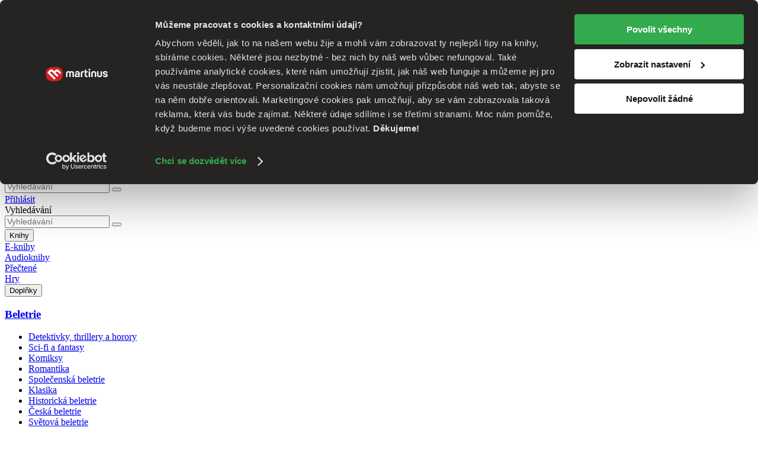

--- FILE ---
content_type: text/html; charset=UTF-8
request_url: https://www.martinus.cz/authors/emily-bronte
body_size: 33776
content:
<!DOCTYPE html>
<html class="no-js fonts-loaded"
      lang="cs">
<head>
    <base href="https://www.martinus.cz/">
    <link rel="preconnect" href="//mrtns.sk">

    <!-- Preconnect for Algopine -->
    <link rel="preconnect" href="https://mrecs.algopine.com" crossorigin>
    <!-- Preconnect for Cookiebot -->
    <link rel="preconnect" href="https://consentcdn.cookiebot.com" crossorigin>

    <link rel="preload" href="//mrtns.sk/assets/martinus/lb/fonts/Tabac-Sans/fonts/Tabac-Sans-Regular-9531409e5f6d548c2ccc3429d9d5db69.woff2" as="font" type="font/woff2">

    <meta http-equiv="Content-Type" content="text/html; charset=utf-8">
    <meta name="viewport" content="width=device-width, initial-scale=1.0">    <meta name="turbo-prefetch" content="false">
    <title>Emily Brontë | Kupte na Martinus.cz</title>

        
        <script type="application/ld+json">{"@context":"https:\/\/schema.org","@type":"BreadcrumbList","itemListElement":[{"@type":"ListItem","position":1,"item":{"@id":"\/l?categories%5B0%5D=6001","name":"Knihy"}},{"@type":"ListItem","position":2,"item":{"@id":"","name":"Emily Bront\u00eb"}}]}</script><script>window.Martinus={"config":{"track":true,"google":{"tag_manager":{"gtm_id":"GTM-N3BCMQQ","gtm_url":"\/\/measure.martinus.cz\/martinustagmanager.js"}},"infinario":{"token":"66dc3640-00d1-11f0-a269-2a7f79141d36","track_ga":false},"algopine":[]},"country_postage_zones":[],"newrelic":{"pageViewName":"\/catalog\/productsbundles\/listing"},"beta_tester":{"isicCz":true},"default_store":""};</script><script data-cookieconsent="ignore">window.dataLayer = window.dataLayer || [];
function gtag() {
    dataLayer.push(arguments);
}
gtag("consent", "default", {
    ad_storage: "denied",
    ad_user_data: "denied",
    ad_personalization: "denied",
    analytics_storage: "denied",
    functionality_storage: "denied",
    personalization_storage: "denied",
    security_storage: "granted",
    wait_for_update: 2000,
});
gtag("set", "ads_data_redaction", true);
</script><script src="//mrtns.sk/assets/martinus/js/martinus.async.js?id=e3e7beef876fd79f45b44781eedb9d0b" async="async" data-cookieconsent="ignore" nonce="i2LBzOHT2x4IQTA1BEjwMQhm"></script><script src="https://consent.cookiebot.com/uc.js" id="Cookiebot" data-cbid="8365a989-b039-4eb6-986b-7936b6b19b97" async="async"></script><script nonce="i2LBzOHT2x4IQTA1BEjwMQhm" safe="1">window.dataLayer = window.dataLayer || [];dataLayer.push([]);</script><script class="mj-data-layer" nonce="i2LBzOHT2x4IQTA1BEjwMQhm" safe="1">dataLayer.push({"ecomm_prodid":[442871,887993,75871,1970703,139564,1998253,839571,2909665,243787,190230,842257,2231925,1972003,1329749,252008,2776701,2965071,2976335,2960203,255471],"ecomm_totalvalue":"","ecomm_pagetype":"searchresults"},{"reader_profile":false},{"gdpr_consent_marketing":"no","gdpr_consent_marketing_version":2},{"content_group":"e-shop","content_group_2":"listing","content_group_3":"authors"});</script><script class="mj-infinario" nonce="i2LBzOHT2x4IQTA1BEjwMQhm" safe="1">window.infinarioQueue=[];</script><script nonce="i2LBzOHT2x4IQTA1BEjwMQhm" safe="1">function initInfinario() { infinario.start([]); Martinus.Tracking.playObject(infinario, window.infinarioQueue||[]); } </script><script nonce="i2LBzOHT2x4IQTA1BEjwMQhm" safe="1">window._evntsdk=window._evntsdk||[];_evntsdk.push(["init",{"orgId":"1043343971952428062","channel":"martinus.cz","uId":"jJQ1Fh0PZ5-HKONmRBgrEw.1765940416"}],["sendCart",{"cart":[]}]);</script><script class="mj-algopine" nonce="i2LBzOHT2x4IQTA1BEjwMQhm" safe="1">_evntsdk.push(["sendPageView",{"page":"SearchPage","searchTerm":""}]);</script><script>
    window.myApp = window.myApp || {};
    window.myApp.selectLanguage = 'cz'
</script><script>
    window._lbcq = [];
    window.Luigis = window.Luigis || {};
    window.Luigis.Scan = window.Luigis.Scan || function(a, r) {
      window._lbcq.push([a, r]);
    };
    window.luigisScan = function () {
        var jsonLdSelector = '.wrapper-main [type="application/ld+json"]';
        if (typeof Luigis !== 'undefined' && typeof Luigis.Scan !== 'undefined' && document.querySelector(jsonLdSelector)) {
            Luigis.Scan(jsonLdSelector);
        }
    };
    window.addEventListener("load", function() {
        window.luigisScan();
    });
</script><script>
    if (!window.ga) {
        window.ga = function() {};
    }
</script>    <script src="//mrtns.sk/assets/martinus/lb/scripts/vendor.js?id=60ef9614" nonce="i2LBzOHT2x4IQTA1BEjwMQhm" defer="defer"></script><script src="//mrtns.sk/assets/martinus/lb/scripts/main.js?id=6c70202d" nonce="i2LBzOHT2x4IQTA1BEjwMQhm" defer="defer"></script><script src="//mrtns.sk/assets/martinus/lb/scripts/font-awesome.js?id=cad65f0f" nonce="i2LBzOHT2x4IQTA1BEjwMQhm" defer="defer"></script><script src="//cdn.luigisbox.com/autocomplete.js" nonce="i2LBzOHT2x4IQTA1BEjwMQhm" defer="defer"></script><script src="//mrtns.sk/assets/martinus/js/martinus_cz.production.js?id=e5f08e8d502db79f47017301b7041517" nonce="i2LBzOHT2x4IQTA1BEjwMQhm" defer="defer"></script><script src="//mrtns.sk/assets/martinus/js/martinus.js?id=a4d169765aa79d10bafd7a1e4dbf1a99" nonce="i2LBzOHT2x4IQTA1BEjwMQhm" defer="defer"></script><script src="//mrtns.sk/assets/martinus/js/martinus.hotwired.js?id=ae00a2a169a0f28c7a93ea60059dbecb" nonce="i2LBzOHT2x4IQTA1BEjwMQhm" defer="defer"></script>
    <noscript><link rel="stylesheet" href="//cdn.luigisbox.com/autocomplete.css"></noscript><link rel="preload" href="//cdn.luigisbox.com/autocomplete.css" as="style" onload="this.onload=null;this.rel='stylesheet'"><link rel="stylesheet" href="//mrtns.sk/assets/martinus/lb/styles/main.css?id=11f092b9"><link rel="stylesheet" href="//mrtns.sk/assets/martinus/lb/styles/xmas.css?id=c465a1af"><link rel="stylesheet" href="//mrtns.sk/assets/martinus/lb/fonts/Tabac-Sans/style.css?id=0f2ed26c">        
<style>
    input[name="q"]::placeholder {
        font-size: 14px;
    }

    .customer-catalog-items .product__action {
        min-height: 43px;
    }

    @media (max-width: 767px) {
        .dropdown--arrowhead.dropdown--account {
            left: auto;
        }
    }

    @media (max-width: 1024px) {
        .offcanvas-body .tab-nav__content--link {
            border: none;
        }
    }

    img[src^="//helpdesk.martinus.sk"], .tf-v1-popover {
        z-index: 1490 !important;
    }

    .tf-v1-popover-tooltip-close {
        transform: scale(1.2);
    }

    .tf-v1-popover-tooltip {
        font-family: inherit;
    }

    @media(max-width: 1023px) {
        .section-top100 {
            background: transparent !important;
        }
    }

    .lb_wide_banner a {
        display: block;
    }

    .nav-shortcuts {
        position: fixed;
        left: -1984px;
    }

    .nav-shortcuts.nav-shortcuts--visible {
        left: .625rem;
    }

    @media (max-width: 768px) {
        .cart-item__price {
            flex-basis: auto;
        }
    }

    .col-select-place {
        min-height: 50vh;
    }

    .tippy-content {
        text-align: left;
        min-width: 100px;
    }

    .autocomplete-search .list__item {
        border-bottom: 0;
    }

    .card__photo {
        min-height: 150px;
        height: 150px;
        overflow: hidden;
        flex-shrink: 0;
        flex-grow: 0;
        display: block;
        position: relative;
        padding: 0 !important;
        line-height: 0;
    }

    .card__photo img {
        width: 100%;
        height: 100%;
        object-fit: cover;
        object-position: center;
        display: block;
    }
</style>

        
	<meta property="og:description" content="Emily Brontë na Martinus.cz. Nakupujte knihy online. ✅ Čtenářské recenze ✅ Poštovné nad 999 Kč zdarma ✅ Slevy na bestsellery 25 %">
	<meta name="description" content="Emily Brontë na Martinus.cz. Nakupujte knihy online. ✅ Čtenářské recenze ✅ Poštovné nad 999 Kč zdarma ✅ Slevy na bestsellery 25 %">
	<meta property="og:image" content="//mrtns.sk/img/custom/31713_og_image_2.jpg">
	<meta property="og:url" content="https://www.martinus.cz/l?authors%5B0%5D=5272">
	<meta property="og:title" content="Emily Brontë">
	<meta property="og:type" content="website">
	<meta name="keywords" content="knihy, kniha, knihkupectví, knih, film, filmy, DVD, prodej, prodejna, megastore, obchod, online, literatura, nakupování, puzzle, hry, hračky, lego, káva, čaj, books, Bookstore, Martinus, Martinus.cz">
    
    <link href="/l?authors%5B0%5D=5272&amp;amp;page=2" rel="next">
    <meta name="language" content="cs">
    <meta property="fb:app_id" content="290744574277543">    <meta property="og:site_name" content="Martinus.cz">    <meta property="seznam-wmt" content="qUypbJh2TAU1285WR4ATvPz7WW46YKR1">
        
        <meta name="bitly-verification" content="f84f3f473665">
    <link rel="manifest" href="/manifest.json">

    
    <link rel="shortcut icon" href="//mrtns.sk/web/img/favicon/16x16.png" sizes="16x16">
    <link rel="shortcut icon" href="//mrtns.sk/web/img/favicon/32x32.png" sizes="32x32">
    <link rel="shortcut icon" href="//mrtns.sk/web/img/favicon/48x48.png" sizes="48x48">
    <link rel="shortcut icon" href="//mrtns.sk/web/img/favicon/64x64.png" sizes="64x64">
    <link rel="shortcut icon" href="//mrtns.sk/web/img/favicon/128x128.png" sizes="128x128">
    <meta name="verify-v1" content="T+OHlS5UzwUGqeLzY9VCoZi05W1LWAjmytPCIQ2f3kw=">    <meta name="csrf-token" content="hdqLHByJAL1abLbUVj7bWWZiMWFhZGM0YjkxNTlmNDU3NGMyZTFjMjg0ZThkNmE4YWY4ZTk0OTQ=">
    <link rel="canonical" href="https://www.martinus.cz/authors/emily-bronte"><link rel="alternate" href="https://www.martinus.sk/l?authors%5B0%5D=5272" hreflang="sk-SK" /><link rel="alternate" href="https://www.martinus.cz/l?authors%5B0%5D=5272" hreflang="cs-CZ" /><link rel="alternate" href="https://www.martinus.cz/authors/emily-bronte" hreflang="x-default" />
    
    <meta name="theme-color" content="#D22121"></head>
<body data-plugin="Catalog"
      data-controller="ProductsBundlesListing"
      data-beta-tester-isicCz="1" >
<!-- Google Tag Manager (noscript) -->
<noscript><iframe src="https://www.googletagmanager.com/ns.html?id=GTM-N3BCMQQ"
                  height="0" width="0" style="display:none;visibility:hidden"></iframe></noscript>
<!-- End Google Tag Manager (noscript) -->

<div id="page-container" data-turbo="false">
    <nav class="mj-shortcut-menu nav-shortcuts"
         data-toggle-class="nav-shortcuts--visible"
         aria-label="Rychlá navigace"
         aria-keyshortcuts="Alt+Shift+X"
         tabindex="-1"
         role="navigation">
        <h5 class="mb-tiny" id="nav-shortcuts-links-title">
            Přeskočit na        </h5>
        <ul class="list list--unstyled text-size-medium" aria-labelledby="nav-shortcuts-links-title">
            <li>
                <a href="#main-content" class="link" aria-label="Přeskočit na hlavní obsah">
                    Hlavný obsah                </a>
            </li>

            
<li class="mt-tiny">
    <a href="/authors/emily-bronte#search-results" class="link" aria-label="Přeskočit na seznam titulů">Seznam titulů</a></li>

        </ul>

        <h5 class="mb-tiny" id="nav-shortcuts-keyboard-title">
            Klávesové skratky        </h5>
        <ul class="list list--unstyled mb-none text-size-medium" aria-labelledby="nav-shortcuts-keyboard-title">
                        <li class="mb-tiny">
                <a href="#search-in-header" tabindex="-1" data-shortcuts="shift+alt+s" class="link" aria-label="Vyhledávání, Alt, Shift, S">
                    <span class="d-flex justify-content-between align-items-center" aria-hidden="true">
                        <span class="shortcut-name">
                            Vyhledávání                        </span>

                        <span class="shortcut-key">
                            <code class="bg-secondary p-tiny">Alt</code> +
                            <code class="bg-secondary p-tiny">Shift</code> +
                            <code class="bg-secondary p-tiny">S</code>
                        </span>
                    </span>
                </a>
            </li>
                        <li class="mb-tiny">
                <a href="/cart" tabindex="-1" data-shortcuts="alt+shift+c" class="link" aria-label="Košík, Alt, Shift, C">
                    <span class="d-flex justify-content-between align-items-center" aria-hidden="true">
                        <span class="shortcut-name">
                            Košík                        </span>

                        <span class="shortcut-key">
                            <code class="bg-secondary p-tiny">Alt</code> +
                            <code class="bg-secondary p-tiny">Shift</code> +
                            <code class="bg-secondary p-tiny">C</code>
                        </span>
                    </span>
                </a>
            </li>
            <li>
                <button role="button" tabindex="-1" data-toggle=".nav-shortcuts" class="w-100 link mj-shortcut-menu-toggle" aria-label="Zobraziť/skryť skratky, Alt, Shift, X">
                    <span class="d-flex justify-content-between align-items-center" aria-hidden="true">
                        <span class="shortcut-name">
                            Zobraziť/skryť skratky                        </span>

                        <span class="shortcut-key">
                            <code class="bg-secondary p-tiny">Alt</code> +
                            <code class="bg-secondary p-tiny">Shift</code> +
                            <code class="bg-secondary p-tiny">X</code>
                        </span>
                    </span>
                </button>
            </li>
        </ul>
    </nav>

    <div class="alert-container" data-alert-area></div>
     <style>
@media only screen and (max-width: 768px) {
  .vianocny-pasik {
    background-color: #262422 !important;
  }
}
</style> <div style="z-index: 1444;" class="vianocny-pasik bg-black text-color-white text-size-small section section--small header-warning py-tiny"><div class="wrapper-main overflow-scroll-x pl-small pl-l-large"> <ul class="d-flex justify-content-between align-items-center list--unstyled list--delivery-infobar">
  <li class="pr-small"> <strong>Doručení do knihkupectví</strong><strong class="d-block text-color-success">Stíháme do Vánoc</strong> </li>
  <li class="pr-small"> <strong>AlzaBox</strong><strong class="d-block text-color-success">Stíhá do Vánoc</strong> </li>
  <li class="pr-small"> <strong>Odběrní místo PPL</strong><strong class="d-block text-color-success">Stíhá do Vánoc</strong> </li>
  <li class="pr-small"> <strong>Odběrní místo Zásilkovna</strong><strong class="d-block text-color-success">Stíhá do Vánoc</strong> </li>
  <li class="pr-small"> <strong>Kurýr GLS</strong><strong class="d-block text-color-success">Stíhá do Vánoc</strong> </li>
  <li class="pr-small"> <strong>Kurýr PPL</strong><strong class="d-block text-color-success">Stíhá do Vánoc</strong> </li>
  <li class="pr-small"> <a class="d-block text-color-yellow" href="/doprava">Více o doručení<i class="far fa-arrow-right ml-tiny"></i></a> </li>
</ul> </div></div>
<header class="header" data-controller="session-check" data-session-check-identity-url-value="https://id.martinus.cz">
    <div class="header__wrapper mj-header-wrapper" style="">
        <div class="header__topbar">
            <div class="wrapper-main overflow-scroll-x d-m-flex justify-content-end align-items-center">
                <div class="header__topbar__banner show-m">
                    <!-- adh:"lb_general_push" --><div class="flex-shrink-0 header__ad"><a href='https://rs4.martinus.sk/delivery/cl.php?bannerid=38747&amp;zoneid=86&amp;sig=6d7ac79916f746ef8a78b11571f6e1111f3eb3a970b11d57a0398b65d83b5265&amp;oadest=https%3A%2F%2Fwww.martinus.cz%2Fknihyroku%2F2025' target='_top' rel='noopener nofollow'><img src='https://rs3.mrtns.sk/images/daee5a1884807fa90ee5d595b21952b3.png' width='150' height='50' alt='Kup mi rad&#353;i knihu: Knihu roku! Vybrali jsme pro v&aacute;s ty najlep&#353;&iacute; knihy roku 2025. Chcu se inspirovat' title='Kup mi rad&#353;i knihu: Knihu roku! Vybrali jsme pro v&aacute;s ty najlep&#353;&iacute; knihy roku 2025. Chcu se inspirovat' border='0' /></a><div id='beacon_f4106db9be' style='position: absolute; left: 0px; top: 0px; visibility: hidden;'><img src='https://rs4.martinus.sk/delivery/lg.php?bannerid=38747&amp;campaignid=13405&amp;zoneid=86&amp;loc=http%3A%2F%2Feshop.martinus.cz%2Fl%3Fauthors%255B0%255D%3D31766%26categories%255B0%255D%3D6364&amp;referer=http%3A%2F%2Feshop.martinus.cz%2Fl%3Fauthors%255B0%255D%3D31766%26categories%255B0%255D%3D6364&amp;cb=f4106db9be' width='0' height='0' alt='' style='width: 0px; height: 0px;' /></div></div>                </div>
                
<nav class="text-size-medium ml-m-medium">
    <a href="https://www.martinus.cz/doprava" class="link--white d-flex align-items-center "><i class="far fa-shipping-fast fa-sm mr-tiny"></i>Doručení do Vánoc</a><a href="https://www.martinus.cz/knihkupectvi/brno" class="link--white d-flex align-items-center text-nowrap"><i class="far fa-map-marker-alt fa-sm mr-tiny"></i>Knihkupectví Brno</a><a href="https://www.martinus.cz/knihovratek" class="link--white d-flex align-items-center "><i class="far fa-owl fak fa-sm mr-tiny"></i>Knihovrátek</a><a href="https://www.martinus.cz/l?categories%5B0%5D=7760" class="link--white d-flex align-items-center "><i class="far fa-gift-card fa-sm mr-tiny"></i>Poukázky</a><a href="https://blog.martinus.cz" class="link--white d-flex align-items-center "><i class="far fa-feather fa-sm mr-tiny"></i>Knižní blog</a><a href="https://www.martinus.cz/kontakt" class="link--white d-flex align-items-center "><i class="far fa-phone fa-sm mr-tiny"></i>Kontakt</a></nav>
                            </div>
        </div>
        <div class="wrapper-main position-relative">
                            <a href="/">
                    <img src="//mrtns.sk/assets/martinus/lb/images/content/logo/xmas.png" class="logo-xmas" alt="Vánoce" loading="eager">                </a>
                        <div class="header__bar d-flex align-items-center justify-content-end link--">
                <div class="header__logo flex-shrink-0 mr-auto">
                    <a href="/" title="Martinus.cz" class="d-block"><img src="//mrtns.sk/assets/martinus/lb/images/content/logo.svg" class="show-l" width="161" height="38" alt="Martinus.cz" loading="eager"><img src="//mrtns.sk/assets/martinus/lb/images/content/logo-small.svg" class="hide-l" width="45" height="38" alt="Martinus.cz" loading="eager"></a>                </div>
                <div class="header__nav book-detail-hide mr-none px-l-medium">
    <nav class="d-flex align-items-center btn-dropdown mb-none" role="navigation">
                        <button class="btn btn--clean mr-none text-nowrap header-btn show-l"
                        type="button"
                        data-toggle-expand
                        data-mega-menu-trigger="#mega-menu-knihy"
                        data-toggle="self"
                        data-toggle-icon="chevron-up"
                        data-controller="datalayer"
                        data-action="click->datalayer#navigationToggle"
                        data-datalayer-category-value="megamenu"
                        data-datalayer-action-value="open"
                        data-datalayer-toggle-class-value="is-active"
                        aria-controls="mega-menu-knihy"
                        aria-expanded="false"
                        aria-haspopup="true">
                    Knihy                    <i class="far fa-chevron-down fa-xs ml-tiny fa-fw"></i>                </button>
            <a href="/l?categories%5B0%5D=6001&amp;types%5B0%5D=ekniha" class="btn btn--clean text-nowrap header-btn show-l" data-controller="datalayer" data-action="datalayer#push" data-event="{&quot;event&quot;:&quot;gtm.navigation&quot;,&quot;navigation_category&quot;:&quot;main_menu&quot;,&quot;navigation_action&quot;:&quot;main_link&quot;,&quot;navigation_name&quot;:&quot;E-knihy&quot;}">E-knihy</a><a href="/l?categories%5B0%5D=6001&amp;types%5B0%5D=audiokniha" class="btn btn--clean text-nowrap header-btn show-l" data-controller="datalayer" data-action="datalayer#push" data-event="{&quot;event&quot;:&quot;gtm.navigation&quot;,&quot;navigation_category&quot;:&quot;main_menu&quot;,&quot;navigation_action&quot;:&quot;main_link&quot;,&quot;navigation_name&quot;:&quot;Audioknihy&quot;}">Audioknihy</a><a href="/l?categories%5B0%5D=6001&amp;specials%5B0%5D=used" class="btn btn--clean text-nowrap header-btn show-l" data-controller="datalayer" data-action="datalayer#push" data-event="{&quot;event&quot;:&quot;gtm.navigation&quot;,&quot;navigation_category&quot;:&quot;main_menu&quot;,&quot;navigation_action&quot;:&quot;main_link&quot;,&quot;navigation_name&quot;:&quot;P\u0159e\u010dten\u00e9&quot;}">Přečtené</a><a href="/l?categories%5B0%5D=6982" class="btn btn--clean text-nowrap header-btn show-l" data-controller="datalayer" data-action="datalayer#push" data-event="{&quot;event&quot;:&quot;gtm.navigation&quot;,&quot;navigation_category&quot;:&quot;main_menu&quot;,&quot;navigation_action&quot;:&quot;main_link&quot;,&quot;navigation_name&quot;:&quot;Hry&quot;}">Hry</a>                <button class="btn btn--clean mr-none text-nowrap header-btn show-l"
                        type="button"
                        data-toggle-expand
                        data-mega-menu-trigger="#mega-menu-doplnky"
                        data-toggle="self"
                        data-toggle-icon="chevron-up"
                        data-controller="datalayer"
                        data-action="click->datalayer#navigationToggle"
                        data-datalayer-category-value="megamenu"
                        data-datalayer-action-value="open"
                        data-datalayer-toggle-class-value="is-active"
                        aria-controls="mega-menu-doplnky"
                        aria-expanded="false"
                        aria-haspopup="true">
                    Doplňky                    <i class="far fa-chevron-down fa-xs ml-tiny fa-fw"></i>                </button>
            
        <button class="btn btn--clean header-btn hide-l px-tiny"
                data-mega-menu-trigger="#mega-menu-knihy"
                data-toggle="self, #toggle-mega-menu-knihy, .header-search--mobile"
                data-toggle-icon="xmark"
                data-toggle-expand
                data-controller="datalayer"
                data-action="click->datalayer#navigationToggle"
                data-datalayer-category-value="megamenu"
                data-datalayer-action-value="open_mobile"
                data-datalayer-toggle-class-value="is-active"
                title="Kategorie"
                aria-haspopup="true">
            <i class="far fa-bars fa-xl fa-fw"></i>        </button>
    </nav>
</div>

<div class="d-m-none ml-small flex-shrink-1 header__ad--mobile mr-auto">
    <!-- adh:"lb_general_push" --><div class="flex-shrink-0 header__ad"><a href='https://rs4.martinus.sk/delivery/cl.php?bannerid=38747&amp;zoneid=86&amp;sig=6d7ac79916f746ef8a78b11571f6e1111f3eb3a970b11d57a0398b65d83b5265&amp;oadest=https%3A%2F%2Fwww.martinus.cz%2Fknihyroku%2F2025' target='_top' rel='noopener nofollow'><img src='https://rs3.mrtns.sk/images/daee5a1884807fa90ee5d595b21952b3.png' width='150' height='50' alt='Kup mi rad&#353;i knihu: Knihu roku! Vybrali jsme pro v&aacute;s ty najlep&#353;&iacute; knihy roku 2025. Chcu se inspirovat' title='Kup mi rad&#353;i knihu: Knihu roku! Vybrali jsme pro v&aacute;s ty najlep&#353;&iacute; knihy roku 2025. Chcu se inspirovat' border='0' /></a><div id='beacon_f4106db9be' style='position: absolute; left: 0px; top: 0px; visibility: hidden;'><img src='https://rs4.martinus.sk/delivery/lg.php?bannerid=38747&amp;campaignid=13405&amp;zoneid=86&amp;loc=http%3A%2F%2Feshop.martinus.cz%2Fl%3Fauthors%255B0%255D%3D31766%26categories%255B0%255D%3D6364&amp;referer=http%3A%2F%2Feshop.martinus.cz%2Fl%3Fauthors%255B0%255D%3D31766%26categories%255B0%255D%3D6364&amp;cb=f4106db9be' width='0' height='0' alt='' style='width: 0px; height: 0px;' /></div></div></div>

    <div class="flex-m-grow-1 mr-none mr-m-tiny header__search header-search d-flex align-items-center">
                                    <button title="Vyhledávání"
                        type="button"
                        class="hide-m header-search__toggle btn btn--clean header-btn mb-none mr-none px-tiny"
                        data-toggle=".header-search--mobile">
                    <i class="far fa-search fa-xl fa-fw"></i>                </button>
                        <div class="header-search__search show-m">
                
<form method="get" accept-charset="utf-8" class="flex-grow-1" novalidate="novalidate" action="/search"><div data-autocomplete-delay-value="450" class="form-control form-control--input mb-none mj-autocomplete-search autocomplete-search position-relative" data-controller="autocomplete" data-autocomplete-selected-class="is-selected" data-autocomplete-min-length-value="1"  data-autocomplete-url-value="/autocomplete/search">
    <label for="search-in-header" class="visually-hidden">
        Vyhledávání    </label>
    <div class="input-addons">
        <input id="search-in-header" value="" data-autocomplete-target="input" aria-keyshortcuts="Alt+Shift+S" data-autocomplete-focus-fetch="true" autocomplete="off" name="q" type="text" class="flex-1 input mj-autocomplete-input input--dark" placeholder="Vyhledávání">

        <span class="input-addons__item input-addons__item--dark p-none">
            <button title="Vyhledat" class="btn btn--default header-search__empty" type="submit"><i class="far fa-search fa-lg"></i></button>        </span>
    </div>
    <div data-turbo="false" class="mj-autocomplete-results shadow-md pl-none position-absolute" tabindex="-1" data-autocomplete-target="results"></div>
</div>
</form>
<style>
    .autocomplete-search .mj-autocomplete-results {
        z-index: 1500;
        width: 100%;
        margin-top: 2px;
        max-height: 80dvh;

        @media (max-width: 767px) {
            padding-bottom: 400px;
        }

        overflow-y: auto;
        scrollbar-width: none; /* Firefox */
        -ms-overflow-style: none; /* Internet Explorer 10+ */
    }

    .autocomplete-search .mj-autocomplete-results::-webkit-scrollbar {
        display: none; /* Safari and Chrome */
    }
</style>
            </div>
            </div>

<div id="customer-info-wrapper" class="d-flex align-items-center mr-none">
    <!-- Session check marker for JS -->
    <div id="session-state"
         data-authenticated="false"
         data-customer-id=""
         data-identity-url="https://id.martinus.cz"
         style="display: none;">
    </div>

            <div id="header__user" class="header__user book-detail-hide mr-none">
            <a href="https://id.martinus.cz/login?source=eshop&amp;redirect=%2Fauthors%2Femily-bronte" class="btn btn--clean header-btn btn--lowercase d-flex mb-none px-tiny" rel="nofollow" title="Přihlásit se"><i class="far fa-circle-user fa-xl header-user__icon fa-fw"></i><span class="header-user__name ml-tiny">Přihlásit</span></a>        </div>

    
    <div class="header__cart mr-none mr-m-small mj-header__cart book-detail-hide">
        <a href="/cart" class="btn btn--clean header-btn mb-none px-tiny" title="Košík" aria-keyshortcuts="Alt+Shift+C"><i class="far fa-basket-shopping fa-xl fa-fw"></i></a>    </div>
</div>

            </div>
        </div>
                    <div
                class="pb-small px-small w-100 hide-m header-search--mobile d-none"
                data-toggle-class="d-none">
                
<form method="get" accept-charset="utf-8" class="flex-grow-1" novalidate="novalidate" action="/search"><div data-autocomplete-delay-value="450" class="form-control form-control--input mb-none mj-autocomplete-search autocomplete-search position-relative" data-controller="autocomplete" data-autocomplete-selected-class="is-selected" data-autocomplete-min-length-value="1"  data-autocomplete-url-value="/autocomplete/search">
    <label for="search-in-header-mobile" class="visually-hidden">
        Vyhledávání    </label>
    <div class="input-addons">
        <input id="search-in-header-mobile" value="" data-autocomplete-target="input" aria-keyshortcuts="Alt+Shift+S" data-autocomplete-focus-fetch="true" autocomplete="off" name="q" type="text" class="flex-1 input mj-autocomplete-input input--dark" placeholder="Vyhledávání">

        <span class="input-addons__item input-addons__item--dark p-none">
            <button title="Vyhledat" class="btn btn--default header-search__empty" type="submit"><i class="far fa-search fa-lg"></i></button>        </span>
    </div>
    <div data-turbo="false" class="mj-autocomplete-results shadow-md pl-none position-absolute" tabindex="-1" data-autocomplete-target="results"></div>
</div>
</form>
<style>
    .autocomplete-search .mj-autocomplete-results {
        z-index: 1500;
        width: 100%;
        margin-top: 2px;
        max-height: 80dvh;

        @media (max-width: 767px) {
            padding-bottom: 400px;
        }

        overflow-y: auto;
        scrollbar-width: none; /* Firefox */
        -ms-overflow-style: none; /* Internet Explorer 10+ */
    }

    .autocomplete-search .mj-autocomplete-results::-webkit-scrollbar {
        display: none; /* Safari and Chrome */
    }
</style>
            </div>
            </div>
                <div class="header__mega-menu mega-menu" data-mega-menu>
                <div class="mega-menu__contents" data-mega-menu-contents>
                    <div class="mega-menu__mobile-navigation hide-l">
                                                    <div class="btn-dropdown btn-dropdown--no-icon m-none">
                                                                    <button class="btn d-flex justify-content-between align-items-center"
                                            type="button"
                                            data-mega-menu-trigger="#mega-menu-knihy"
                                            data-toggle="self"
                                            data-toggle-expand
                                            aria-haspopup="true"
                                            aria-expanded="false"
                                            data-controller="datalayer"
                                            data-action="click->datalayer#navigationToggle"
                                            data-datalayer-toggle-class-value="is-active"
                                            data-datalayer-category-value="megamenu"
                                            data-datalayer-action-value="open"
                                            id="toggle-mega-menu-knihy">
                                        Knihy                                        <i class="far fa-chevron-right fa-xs"></i>                                    </button>
                                                            </div>
                                                    <div class="btn-dropdown btn-dropdown--no-icon m-none">
                                                                    <a href="/l?categories%5B0%5D=6001&amp;types%5B0%5D=ekniha" class="btn" data-controller="datalayer" data-action="datalayer#push" data-event="{&quot;event&quot;:&quot;gtm.navigation&quot;,&quot;navigation_category&quot;:&quot;main_menu&quot;,&quot;navigation_action&quot;:&quot;main_link&quot;,&quot;navigation_name&quot;:&quot;E-knihy&quot;}">E-knihy</a>                                                            </div>
                                                    <div class="btn-dropdown btn-dropdown--no-icon m-none">
                                                                    <a href="/l?categories%5B0%5D=6001&amp;types%5B0%5D=audiokniha" class="btn" data-controller="datalayer" data-action="datalayer#push" data-event="{&quot;event&quot;:&quot;gtm.navigation&quot;,&quot;navigation_category&quot;:&quot;main_menu&quot;,&quot;navigation_action&quot;:&quot;main_link&quot;,&quot;navigation_name&quot;:&quot;Audioknihy&quot;}">Audioknihy</a>                                                            </div>
                                                    <div class="btn-dropdown btn-dropdown--no-icon m-none">
                                                                    <a href="/l?categories%5B0%5D=6001&amp;specials%5B0%5D=used" class="btn" data-controller="datalayer" data-action="datalayer#push" data-event="{&quot;event&quot;:&quot;gtm.navigation&quot;,&quot;navigation_category&quot;:&quot;main_menu&quot;,&quot;navigation_action&quot;:&quot;main_link&quot;,&quot;navigation_name&quot;:&quot;P\u0159e\u010dten\u00e9&quot;}">Přečtené</a>                                                            </div>
                                                    <div class="btn-dropdown btn-dropdown--no-icon m-none">
                                                                    <a href="/l?categories%5B0%5D=6982" class="btn" data-controller="datalayer" data-action="datalayer#push" data-event="{&quot;event&quot;:&quot;gtm.navigation&quot;,&quot;navigation_category&quot;:&quot;main_menu&quot;,&quot;navigation_action&quot;:&quot;main_link&quot;,&quot;navigation_name&quot;:&quot;Hry&quot;}">Hry</a>                                                            </div>
                                                    <div class="btn-dropdown btn-dropdown--no-icon m-none">
                                                                    <button class="btn d-flex justify-content-between align-items-center"
                                            type="button"
                                            data-mega-menu-trigger="#mega-menu-doplnky"
                                            data-toggle="self"
                                            data-toggle-expand
                                            aria-haspopup="true"
                                            aria-expanded="false"
                                            data-controller="datalayer"
                                            data-action="click->datalayer#navigationToggle"
                                            data-datalayer-toggle-class-value="is-active"
                                            data-datalayer-category-value="megamenu"
                                            data-datalayer-action-value="open"
                                            id="toggle-mega-menu-doplnky">
                                        Doplňky                                        <i class="far fa-chevron-right fa-xs"></i>                                    </button>
                                                            </div>
                                            </div>

                    <div class="mega-menu__content" data-mega-menu-target id="mega-menu-knihy" role="navigation" aria-label="Knihy">
    <div class="mega-menu__content-wrap">
        <div class="mega-menu__categories">
            <div class="row mx-none mb-m-medium">
                
    <div class="col col--m-4 col--12 mega-menu__categories__category">
        <h3 class="mb-none" id="menu-header-123">
            <a href="https://www.martinus.cz/l?categories%5B0%5D=6100"
               data-controller="datalayer"
               data-action="datalayer#navigation"
               data-datalayer-category-value="megamenu"
               data-datalayer-action-value="primary_anchor"
               class="d-flex mega-menu__categories__title align-items-center link link--black text-semibold pb-small pt-small pt-m-medium pb-m-none">
                <span class="mr-tiny mega-menu__categories__icon">
                    <i class="far fa-book fa-fw text-color-primary"></i>                </span>
                Beletrie            </a>
        </h3>
                    <ul class="mega-menu__categories__subcategories text-medium mt-tiny mb-small show-m" aria-labelledby="menu-header-123">
                                    <li class="mb-none">
                        <a href="https://www.martinus.cz/l?categories%5B0%5D=6061" class="pt-tiny pb-tiny d-block link link--black" data-controller="datalayer" data-action="datalayer#push" data-event="{&quot;event&quot;:&quot;gtm.navigation&quot;,&quot;navigation_category&quot;:&quot;megamenu&quot;,&quot;navigation_action&quot;:&quot;secondary_anchor&quot;,&quot;navigation_name&quot;:&quot;Detektivky, thrillery a horory&quot;}">Detektivky, thrillery a horory</a>                    </li>
                                    <li class="mb-none">
                        <a href="https://www.martinus.cz/l?categories%5B0%5D=6063" class="pt-tiny pb-tiny d-block link link--black" data-controller="datalayer" data-action="datalayer#push" data-event="{&quot;event&quot;:&quot;gtm.navigation&quot;,&quot;navigation_category&quot;:&quot;megamenu&quot;,&quot;navigation_action&quot;:&quot;secondary_anchor&quot;,&quot;navigation_name&quot;:&quot;Sci-fi a fantasy&quot;}">Sci-fi a fantasy</a>                    </li>
                                    <li class="mb-none">
                        <a href="https://www.martinus.cz/l?categories%5B0%5D=6065" class="pt-tiny pb-tiny d-block link link--black" data-controller="datalayer" data-action="datalayer#push" data-event="{&quot;event&quot;:&quot;gtm.navigation&quot;,&quot;navigation_category&quot;:&quot;megamenu&quot;,&quot;navigation_action&quot;:&quot;secondary_anchor&quot;,&quot;navigation_name&quot;:&quot;Komiksy&quot;}">Komiksy</a>                    </li>
                                    <li class="mb-none">
                        <a href="https://www.martinus.cz/l?categories%5B0%5D=6067" class="pt-tiny pb-tiny d-block link link--black" data-controller="datalayer" data-action="datalayer#push" data-event="{&quot;event&quot;:&quot;gtm.navigation&quot;,&quot;navigation_category&quot;:&quot;megamenu&quot;,&quot;navigation_action&quot;:&quot;secondary_anchor&quot;,&quot;navigation_name&quot;:&quot;Romantika&quot;}">Romantika</a>                    </li>
                                    <li class="mb-none">
                        <a href="https://www.martinus.cz/l?categories%5B0%5D=6069" class="pt-tiny pb-tiny d-block link link--black" data-controller="datalayer" data-action="datalayer#push" data-event="{&quot;event&quot;:&quot;gtm.navigation&quot;,&quot;navigation_category&quot;:&quot;megamenu&quot;,&quot;navigation_action&quot;:&quot;secondary_anchor&quot;,&quot;navigation_name&quot;:&quot;Spole\u010densk\u00e1 beletrie&quot;}">Společenská beletrie</a>                    </li>
                                    <li class="mb-none">
                        <a href="https://www.martinus.cz/l?categories%5B%5D=6100&amp;clasmods%5B%5D=308346" class="pt-tiny pb-tiny d-block link link--black" data-controller="datalayer" data-action="datalayer#push" data-event="{&quot;event&quot;:&quot;gtm.navigation&quot;,&quot;navigation_category&quot;:&quot;megamenu&quot;,&quot;navigation_action&quot;:&quot;secondary_anchor&quot;,&quot;navigation_name&quot;:&quot;Klasika&quot;}">Klasika</a>                    </li>
                                    <li class="mb-none">
                        <a href="https://www.martinus.cz/l?categories%5B0%5D=6100&amp;characteristics%5B1%5D=262829" class="pt-tiny pb-tiny d-block link link--black" data-controller="datalayer" data-action="datalayer#push" data-event="{&quot;event&quot;:&quot;gtm.navigation&quot;,&quot;navigation_category&quot;:&quot;megamenu&quot;,&quot;navigation_action&quot;:&quot;secondary_anchor&quot;,&quot;navigation_name&quot;:&quot;Historick\u00e1 beletrie&quot;}">Historická beletrie</a>                    </li>
                                    <li class="mb-none">
                        <a href="https://www.martinus.cz/l?categories%5B%5D=6100&amp;origins%5B%5D=265851" class="pt-tiny pb-tiny d-block link link--black" data-controller="datalayer" data-action="datalayer#push" data-event="{&quot;event&quot;:&quot;gtm.navigation&quot;,&quot;navigation_category&quot;:&quot;megamenu&quot;,&quot;navigation_action&quot;:&quot;secondary_anchor&quot;,&quot;navigation_name&quot;:&quot;\u010cesk\u00e1 beletrie&quot;}">Česká beletrie</a>                    </li>
                                    <li class="mb-none">
                        <a href="https://www.martinus.cz/l?categories%5B%5D=6100&amp;origins%5B%5D=265854" class="pt-tiny pb-tiny d-block link link--black" data-controller="datalayer" data-action="datalayer#push" data-event="{&quot;event&quot;:&quot;gtm.navigation&quot;,&quot;navigation_category&quot;:&quot;megamenu&quot;,&quot;navigation_action&quot;:&quot;secondary_anchor&quot;,&quot;navigation_name&quot;:&quot;Sv\u011btov\u00e1 beletrie&quot;}">Světová beletrie</a>                    </li>
                                    <li class="mb-none">
                        <a href="https://www.martinus.cz/l?categories%5B0%5D=6071" class="pt-tiny pb-tiny d-block link link--black" data-controller="datalayer" data-action="datalayer#push" data-event="{&quot;event&quot;:&quot;gtm.navigation&quot;,&quot;navigation_category&quot;:&quot;megamenu&quot;,&quot;navigation_action&quot;:&quot;secondary_anchor&quot;,&quot;navigation_name&quot;:&quot;Poezie&quot;}">Poezie</a>                    </li>
                                <li>
                    <a href="https://www.martinus.cz/l?categories%5B0%5D=6100" class="d-block mt-tiny link link--grey" data-controller="datalayer" data-action="datalayer#push" data-event="{&quot;event&quot;:&quot;gtm.navigation&quot;,&quot;navigation_category&quot;:&quot;megamenu&quot;,&quot;navigation_action&quot;:&quot;secondary_anchor&quot;,&quot;navigation_name&quot;:&quot;Dal\u0161\u00ed kategorie&quot;}"><i class="far fa-plus mr-tiny"></i>Další kategorie</a>                </li>
            </ul>
            </div>

    <div class="col col--m-4 col--12 mega-menu__categories__category">
        <h3 class="mb-none" id="menu-header-225">
            <a href="https://www.martinus.cz/l?categories%5B0%5D=6204"
               data-controller="datalayer"
               data-action="datalayer#navigation"
               data-datalayer-category-value="megamenu"
               data-datalayer-action-value="primary_anchor"
               class="d-flex mega-menu__categories__title align-items-center link link--black text-semibold pb-small pt-small pt-m-medium pb-m-none">
                <span class="mr-tiny mega-menu__categories__icon">
                    <i class="far fa-lightbulb fa-fw text-color-primary"></i>                </span>
                Naučná a odborná            </a>
        </h3>
                    <ul class="mega-menu__categories__subcategories text-medium mt-tiny mb-small show-m" aria-labelledby="menu-header-225">
                                    <li class="mb-none">
                        <a href="https://www.martinus.cz/l?categories%5B0%5D=6474" class="pt-tiny pb-tiny d-block link link--black" data-controller="datalayer" data-action="datalayer#push" data-event="{&quot;event&quot;:&quot;gtm.navigation&quot;,&quot;navigation_category&quot;:&quot;megamenu&quot;,&quot;navigation_action&quot;:&quot;secondary_anchor&quot;,&quot;navigation_name&quot;:&quot;Motivace a seberozvoj&quot;}">Motivace a seberozvoj</a>                    </li>
                                    <li class="mb-none">
                        <a href="https://www.martinus.cz/l?categories%5B0%5D=6206" class="pt-tiny pb-tiny d-block link link--black" data-controller="datalayer" data-action="datalayer#push" data-event="{&quot;event&quot;:&quot;gtm.navigation&quot;,&quot;navigation_category&quot;:&quot;megamenu&quot;,&quot;navigation_action&quot;:&quot;secondary_anchor&quot;,&quot;navigation_name&quot;:&quot;Byznys a management&quot;}">Byznys a management</a>                    </li>
                                    <li class="mb-none">
                        <a href="https://www.martinus.cz/l?categories%5B0%5D=6292" class="pt-tiny pb-tiny d-block link link--black" data-controller="datalayer" data-action="datalayer#push" data-event="{&quot;event&quot;:&quot;gtm.navigation&quot;,&quot;navigation_category&quot;:&quot;megamenu&quot;,&quot;navigation_action&quot;:&quot;secondary_anchor&quot;,&quot;navigation_name&quot;:&quot;Humanitn\u00ed a spole\u010densk\u00e9 v\u011bdy&quot;}">Humanitní a společenské vědy</a>                    </li>
                                    <li class="mb-none">
                        <a href="https://www.martinus.cz/l?categories%5B0%5D=6310" class="pt-tiny pb-tiny d-block link link--black" data-controller="datalayer" data-action="datalayer#push" data-event="{&quot;event&quot;:&quot;gtm.navigation&quot;,&quot;navigation_category&quot;:&quot;megamenu&quot;,&quot;navigation_action&quot;:&quot;secondary_anchor&quot;,&quot;navigation_name&quot;:&quot;Historie&quot;}">Historie</a>                    </li>
                                    <li class="mb-none">
                        <a href="https://www.martinus.cz/l?categories%5B0%5D=7888" class="pt-tiny pb-tiny d-block link link--black" data-controller="datalayer" data-action="datalayer#push" data-event="{&quot;event&quot;:&quot;gtm.navigation&quot;,&quot;navigation_category&quot;:&quot;megamenu&quot;,&quot;navigation_action&quot;:&quot;secondary_anchor&quot;,&quot;navigation_name&quot;:&quot;\u017divotopisy a report\u00e1\u017ee&quot;}">Životopisy a reportáže</a>                    </li>
                                    <li class="mb-none">
                        <a href="https://www.martinus.cz/l?categories%5B0%5D=6500" class="pt-tiny pb-tiny d-block link link--black" data-controller="datalayer" data-action="datalayer#push" data-event="{&quot;event&quot;:&quot;gtm.navigation&quot;,&quot;navigation_category&quot;:&quot;megamenu&quot;,&quot;navigation_action&quot;:&quot;secondary_anchor&quot;,&quot;navigation_name&quot;:&quot;Vztahy a rodina&quot;}">Vztahy a rodina</a>                    </li>
                                    <li class="mb-none">
                        <a href="https://www.martinus.cz/l?categories%5B0%5D=6480" class="pt-tiny pb-tiny d-block link link--black" data-controller="datalayer" data-action="datalayer#push" data-event="{&quot;event&quot;:&quot;gtm.navigation&quot;,&quot;navigation_category&quot;:&quot;megamenu&quot;,&quot;navigation_action&quot;:&quot;secondary_anchor&quot;,&quot;navigation_name&quot;:&quot;Zdrav\u00ed a \u017eivotn\u00ed styl&quot;}">Zdraví a životní styl</a>                    </li>
                                    <li class="mb-none">
                        <a href="https://www.martinus.cz/l?categories%5B0%5D=6398" class="pt-tiny pb-tiny d-block link link--black" data-controller="datalayer" data-action="datalayer#push" data-event="{&quot;event&quot;:&quot;gtm.navigation&quot;,&quot;navigation_category&quot;:&quot;megamenu&quot;,&quot;navigation_action&quot;:&quot;secondary_anchor&quot;,&quot;navigation_name&quot;:&quot;Po\u010d\u00edta\u010de a internet&quot;}">Počítače a internet</a>                    </li>
                                    <li class="mb-none">
                        <a href="https://www.martinus.cz/l?categories%5B0%5D=6502" class="pt-tiny pb-tiny d-block link link--black" data-controller="datalayer" data-action="datalayer#push" data-event="{&quot;event&quot;:&quot;gtm.navigation&quot;,&quot;navigation_category&quot;:&quot;megamenu&quot;,&quot;navigation_action&quot;:&quot;secondary_anchor&quot;,&quot;navigation_name&quot;:&quot;Hobby&quot;}">Hobby</a>                    </li>
                                    <li class="mb-none">
                        <a href="https://www.martinus.cz/l?categories%5B0%5D=6634" class="pt-tiny pb-tiny d-block link link--black" data-controller="datalayer" data-action="datalayer#push" data-event="{&quot;event&quot;:&quot;gtm.navigation&quot;,&quot;navigation_category&quot;:&quot;megamenu&quot;,&quot;navigation_action&quot;:&quot;secondary_anchor&quot;,&quot;navigation_name&quot;:&quot;Um\u011bn\u00ed a design&quot;}">Umění a design</a>                    </li>
                                <li>
                    <a href="https://www.martinus.cz/l?categories%5B0%5D=6204" class="d-block mt-tiny link link--grey" data-controller="datalayer" data-action="datalayer#push" data-event="{&quot;event&quot;:&quot;gtm.navigation&quot;,&quot;navigation_category&quot;:&quot;megamenu&quot;,&quot;navigation_action&quot;:&quot;secondary_anchor&quot;,&quot;navigation_name&quot;:&quot;Dal\u0161\u00ed kategorie&quot;}"><i class="far fa-plus mr-tiny"></i>Další kategorie</a>                </li>
            </ul>
            </div>

    <div class="col col--m-4 col--12 mega-menu__categories__category">
        <h3 class="mb-none" id="menu-header-243">
            <a href="https://www.martinus.cz/l?categories%5B0%5D=6002"
               data-controller="datalayer"
               data-action="datalayer#navigation"
               data-datalayer-category-value="megamenu"
               data-datalayer-action-value="primary_anchor"
               class="d-flex mega-menu__categories__title align-items-center link link--black text-semibold pb-small pt-small pt-m-medium pb-m-none">
                <span class="mr-tiny mega-menu__categories__icon">
                    <i class="far fa-smile fa-fw text-color-primary"></i>                </span>
                Pro děti a mládež            </a>
        </h3>
                    <ul class="mega-menu__categories__subcategories text-medium mt-tiny mb-small show-m" aria-labelledby="menu-header-243">
                                    <li class="mb-none">
                        <a href="https://www.martinus.cz/l?categories%5B%5D=6002&amp;ages%5B%5D=0..2" class="pt-tiny pb-tiny d-block link link--black" data-controller="datalayer" data-action="datalayer#push" data-event="{&quot;event&quot;:&quot;gtm.navigation&quot;,&quot;navigation_category&quot;:&quot;megamenu&quot;,&quot;navigation_action&quot;:&quot;secondary_anchor&quot;,&quot;navigation_name&quot;:&quot;Pro nejmen\u0161\u00ed&quot;}">Pro nejmenší</a>                    </li>
                                    <li class="mb-none">
                        <a href="https://www.martinus.cz/l?categories%5B%5D=6002&amp;forwhoms%5B%5D=267697" class="pt-tiny pb-tiny d-block link link--black" data-controller="datalayer" data-action="datalayer#push" data-event="{&quot;event&quot;:&quot;gtm.navigation&quot;,&quot;navigation_category&quot;:&quot;megamenu&quot;,&quot;navigation_action&quot;:&quot;secondary_anchor&quot;,&quot;navigation_name&quot;:&quot;Pro prv\u0148\u00e1\u010dky&quot;}">Pro prvňáčky</a>                    </li>
                                    <li class="mb-none">
                        <a href="https://www.martinus.cz/l?categories%5B%5D=6002&amp;ages%5B%5D=14.." class="pt-tiny pb-tiny d-block link link--black" data-controller="datalayer" data-action="datalayer#push" data-event="{&quot;event&quot;:&quot;gtm.navigation&quot;,&quot;navigation_category&quot;:&quot;megamenu&quot;,&quot;navigation_action&quot;:&quot;secondary_anchor&quot;,&quot;navigation_name&quot;:&quot;Pro puber\u0165\u00e1ky&quot;}">Pro puberťáky</a>                    </li>
                                    <li class="mb-none">
                        <a href="https://www.martinus.cz/l?categories%5B0%5D=6002&amp;forwhoms%5B0%5D=311155" class="pt-tiny pb-tiny d-block link link--black" data-controller="datalayer" data-action="datalayer#push" data-event="{&quot;event&quot;:&quot;gtm.navigation&quot;,&quot;navigation_category&quot;:&quot;megamenu&quot;,&quot;navigation_action&quot;:&quot;secondary_anchor&quot;,&quot;navigation_name&quot;:&quot;Young Adult&quot;}">Young Adult</a>                    </li>
                                    <li class="mb-none">
                        <a href="https://www.martinus.cz/l?categories%5B0%5D=6003" class="pt-tiny pb-tiny d-block link link--black" data-controller="datalayer" data-action="datalayer#push" data-event="{&quot;event&quot;:&quot;gtm.navigation&quot;,&quot;navigation_category&quot;:&quot;megamenu&quot;,&quot;navigation_action&quot;:&quot;secondary_anchor&quot;,&quot;navigation_name&quot;:&quot;Beletrie&quot;}">Beletrie</a>                    </li>
                                    <li class="mb-none">
                        <a href="https://www.martinus.cz/l?categories%5B0%5D=6011" class="pt-tiny pb-tiny d-block link link--black" data-controller="datalayer" data-action="datalayer#push" data-event="{&quot;event&quot;:&quot;gtm.navigation&quot;,&quot;navigation_category&quot;:&quot;megamenu&quot;,&quot;navigation_action&quot;:&quot;secondary_anchor&quot;,&quot;navigation_name&quot;:&quot;Poh\u00e1dky&quot;}">Pohádky</a>                    </li>
                                    <li class="mb-none">
                        <a href="https://www.martinus.cz/l?categories%5B0%5D=6005" class="pt-tiny pb-tiny d-block link link--black" data-controller="datalayer" data-action="datalayer#push" data-event="{&quot;event&quot;:&quot;gtm.navigation&quot;,&quot;navigation_category&quot;:&quot;megamenu&quot;,&quot;navigation_action&quot;:&quot;secondary_anchor&quot;,&quot;navigation_name&quot;:&quot;Sci-fi, fantasy a komiksy&quot;}">Sci-fi, fantasy a komiksy</a>                    </li>
                                    <li class="mb-none">
                        <a href="https://www.martinus.cz/l?categories%5B%5D=6002&amp;bindings%5B%5D=294863" class="pt-tiny pb-tiny d-block link link--black" data-controller="datalayer" data-action="datalayer#push" data-event="{&quot;event&quot;:&quot;gtm.navigation&quot;,&quot;navigation_category&quot;:&quot;megamenu&quot;,&quot;navigation_action&quot;:&quot;secondary_anchor&quot;,&quot;navigation_name&quot;:&quot;Leporela&quot;}">Leporela</a>                    </li>
                                    <li class="mb-none">
                        <a href="https://www.martinus.cz/l?categories%5B0%5D=6009" class="pt-tiny pb-tiny d-block link link--black" data-controller="datalayer" data-action="datalayer#push" data-event="{&quot;event&quot;:&quot;gtm.navigation&quot;,&quot;navigation_category&quot;:&quot;megamenu&quot;,&quot;navigation_action&quot;:&quot;secondary_anchor&quot;,&quot;navigation_name&quot;:&quot;Nau\u010dn\u00e9 knihy&quot;}">Naučné knihy</a>                    </li>
                                    <li class="mb-none">
                        <a href="https://www.martinus.cz/l?categories%5B0%5D=6033" class="pt-tiny pb-tiny d-block link link--black" data-controller="datalayer" data-action="datalayer#push" data-event="{&quot;event&quot;:&quot;gtm.navigation&quot;,&quot;navigation_category&quot;:&quot;megamenu&quot;,&quot;navigation_action&quot;:&quot;secondary_anchor&quot;,&quot;navigation_name&quot;:&quot;Omalov\u00e1nky&quot;}">Omalovánky</a>                    </li>
                                <li>
                    <a href="https://www.martinus.cz/l?categories%5B0%5D=6002" class="d-block mt-tiny link link--grey" data-controller="datalayer" data-action="datalayer#push" data-event="{&quot;event&quot;:&quot;gtm.navigation&quot;,&quot;navigation_category&quot;:&quot;megamenu&quot;,&quot;navigation_action&quot;:&quot;secondary_anchor&quot;,&quot;navigation_name&quot;:&quot;Dal\u0161\u00ed kategorie&quot;}"><i class="far fa-plus mr-tiny"></i>Další kategorie</a>                </li>
            </ul>
            </div>

    <div class="col col--m-4 col--12 mega-menu__categories__category">
        <h3 class="mb-none" id="menu-header-261">
            <a href="https://www.martinus.cz/l?categories%5B0%5D=7888"
               data-controller="datalayer"
               data-action="datalayer#navigation"
               data-datalayer-category-value="megamenu"
               data-datalayer-action-value="primary_anchor"
               class="d-flex mega-menu__categories__title align-items-center link link--black text-semibold pb-small pt-small pt-m-medium pb-m-none">
                <span class="mr-tiny mega-menu__categories__icon">
                    <i class="far fa-head-side-brain fa-fw text-color-primary"></i>                </span>
                Životopisy a reportáže            </a>
        </h3>
            </div>

    <div class="col col--m-4 col--12 mega-menu__categories__category">
        <h3 class="mb-none" id="menu-header-263">
            <a href="https://www.martinus.cz/l?categories%5B0%5D=6742"
               data-controller="datalayer"
               data-action="datalayer#navigation"
               data-datalayer-category-value="megamenu"
               data-datalayer-action-value="primary_anchor"
               class="d-flex mega-menu__categories__title align-items-center link link--black text-semibold pb-small pt-small pt-m-medium pb-m-none">
                <span class="mr-tiny mega-menu__categories__icon">
                    <i class="far fa-hat-chef fa-fw text-color-primary"></i>                </span>
                Kuchařky            </a>
        </h3>
            </div>

    <div class="col col--m-4 col--12 mega-menu__categories__category">
        <h3 class="mb-none" id="menu-header-265">
            <a href="https://www.martinus.cz/l?categories%5B0%5D=6746"
               data-controller="datalayer"
               data-action="datalayer#navigation"
               data-datalayer-category-value="megamenu"
               data-datalayer-action-value="primary_anchor"
               class="d-flex mega-menu__categories__title align-items-center link link--black text-semibold pb-small pt-small pt-m-medium pb-m-none">
                <span class="mr-tiny mega-menu__categories__icon">
                    <i class="far fa-graduation-cap fa-fw text-color-primary"></i>                </span>
                Učebnice a slovníky            </a>
        </h3>
            </div>

    <div class="col col--m-4 col--12 mega-menu__categories__category">
        <h3 class="mb-none" id="menu-header-267">
            <a href="https://www.martinus.cz/l?categories%5B0%5D=6694"
               data-controller="datalayer"
               data-action="datalayer#navigation"
               data-datalayer-category-value="megamenu"
               data-datalayer-action-value="primary_anchor"
               class="d-flex mega-menu__categories__title align-items-center link link--black text-semibold pb-small pt-small pt-m-medium pb-m-none">
                <span class="mr-tiny mega-menu__categories__icon">
                    <i class="far fa-praying-hands fa-fw text-color-primary"></i>                </span>
                Náboženství a ezoterika            </a>
        </h3>
            </div>

    <div class="col col--m-4 col--12 mega-menu__categories__category">
        <h3 class="mb-none" id="menu-header-269">
            <a href="https://www.martinus.cz/l?categories%5B0%5D=6800"
               data-controller="datalayer"
               data-action="datalayer#navigation"
               data-datalayer-category-value="megamenu"
               data-datalayer-action-value="primary_anchor"
               class="d-flex mega-menu__categories__title align-items-center link link--black text-semibold pb-small pt-small pt-m-medium pb-m-none">
                <span class="mr-tiny mega-menu__categories__icon">
                    <i class="far fa-map-marked fa-fw text-color-primary"></i>                </span>
                Mapy a cestování            </a>
        </h3>
            </div>

    <div class="col col--m-4 col--12 mega-menu__categories__category">
        <h3 class="mb-none" id="menu-header-271">
            <a href="https://www.martinus.cz/l?categories%5B0%5D=6001&amp;languages%5B0%5D=400000"
               data-controller="datalayer"
               data-action="datalayer#navigation"
               data-datalayer-category-value="megamenu"
               data-datalayer-action-value="primary_anchor"
               class="d-flex mega-menu__categories__title align-items-center link link--black text-semibold pb-small pt-small pt-m-medium pb-m-none">
                <span class="mr-tiny mega-menu__categories__icon">
                    <i class="far fa-flag fa-fw text-color-primary"></i>                </span>
                Cizojazyčná literatura            </a>
        </h3>
            </div>
            </div>
        </div>
                    
<div class="mega-menu__sidebar p-none">
    <div class="overflow-scroll-x">
        <nav role="navigation" aria-label="Populární odkazy">
            <ul class="mega-menu__sidebar__links p-none">
                <li>
                    <a href="/sherlock"
                       class="sidebar__banner sidebar__banner--sherlock"
                       style="background-image: url('//mrtns.sk/img/custom/b1/7e/00/b17e000a-9c97-42b9-b936-adcf489d5467_1764604521.png')">
                                                    <i class="far fa-gift fa-sm mr-small mr-m-tiny fa-fw text-color-green"></i>                            <div class="d-flex flex-column">
                                <strong>Vánoční pomocník</strong>
                                <small class="text-color-grey">Nejlepší dárky poradí Sherlock!</small>
                            </div>
                                            </a>
                </li>
                <li class="mb-tiny">
                    <a href="/doporucujeme-pro-vas" class="sidebar__banner sidebar__banner--sherlock">
                        <i class="far fa-sparkles fa-sm mr-small mr-m-tiny fa-fw text-color-green"></i>                        <div class="d-flex flex-column">
                            <strong>Doporučujeme pro vás</strong>
                            <small class="text-color-grey">Knižní tipy ušité na míru vám</small>
                        </div>
                    </a>
                </li>
                                    <li>
                        <a href="https://www.martinus.cz/l?categories%5B0%5D=6001"
                           data-controller="datalayer"
                           data-action="datalayer#navigation"
                           data-datalayer-category-value="megamenu"
                           data-datalayer-action-value="side_panel"
                           class="sidebar__link link link--black">
                            <i class="far fa-books fa-sm mr-small mr-m-tiny fa-fw "></i>Všechny knihy                        </a>
                    </li>
                                    <li>
                        <a href="https://www.martinus.cz/knihyroku/2025"
                           data-controller="datalayer"
                           data-action="datalayer#navigation"
                           data-datalayer-category-value="megamenu"
                           data-datalayer-action-value="side_panel"
                           class="sidebar__link link link--black">
                            <i class="far fa-bookmark fa-sm mr-small mr-m-tiny fa-fw "></i>Knihy roku 2025                        </a>
                    </li>
                                    <li>
                        <a href="https://www.martinus.cz/knihy/nejprodavanejsi"
                           data-controller="datalayer"
                           data-action="datalayer#navigation"
                           data-datalayer-category-value="megamenu"
                           data-datalayer-action-value="side_panel"
                           class="sidebar__link link link--black">
                            <i class="far fa-arrow-up-right fa-sm mr-small mr-m-tiny fa-fw "></i>Bestsellery                        </a>
                    </li>
                                    <li>
                        <a href="https://www.martinus.cz/l?categories%5B0%5D=6001&amp;sort=release_date+desc&amp;specials%5B0%5D=available"
                           data-controller="datalayer"
                           data-action="datalayer#navigation"
                           data-datalayer-category-value="megamenu"
                           data-datalayer-action-value="side_panel"
                           class="sidebar__link link link--black">
                            <i class="far fa-sparkles fa-sm mr-small mr-m-tiny fa-fw "></i>Novinky                        </a>
                    </li>
                                    <li>
                        <a href="https://www.martinus.cz/l?categories%5B0%5D=6001&amp;specials%5B0%5D=coming_soon"
                           data-controller="datalayer"
                           data-action="datalayer#navigation"
                           data-datalayer-category-value="megamenu"
                           data-datalayer-action-value="side_panel"
                           class="sidebar__link link link--black">
                            <i class="far fa-clock fa-sm mr-small mr-m-tiny fa-fw "></i>Připravované                        </a>
                    </li>
                                    <li>
                        <a href="https://www.martinus.cz/akce"
                           data-controller="datalayer"
                           data-action="datalayer#navigation"
                           data-datalayer-category-value="megamenu"
                           data-datalayer-action-value="side_panel"
                           class="sidebar__link link link--black">
                            <i class="far fa-badge-percent fa-sm mr-small mr-m-tiny fa-fw "></i>Akce a slevy                        </a>
                    </li>
                                    <li>
                        <a href="https://www.martinus.cz/collections"
                           data-controller="datalayer"
                           data-action="datalayer#navigation"
                           data-datalayer-category-value="megamenu"
                           data-datalayer-action-value="side_panel"
                           class="sidebar__link link link--black">
                            <i class="far fa-rectangle-vertical-history fa-sm mr-small mr-m-tiny fa-fw "></i>Kolekce                        </a>
                    </li>
                                    <li>
                        <a href="mailto:knihy@martinus.sk?subject=Mám zájem o titul, který nemáte v nabídce&amp;body=Dobrý den do Martinusu,%0D%0A
mám zájem o titul, který zatím nemáte v nabídce.
%0D%0A%0D%0A
Název titulu: _______________
%0D%0A%0D%0A
Autor/ka: _______________
%0D%0A%0D%0A
Další informace: _______________
%0D%0A%0D%0A
Děkuji!%0D%0A
(vaše jméno)"
                           data-controller="datalayer"
                           data-action="datalayer#navigation"
                           data-datalayer-category-value="megamenu"
                           data-datalayer-action-value="side_panel"
                           class="sidebar__link link link--black">
                            <i class="far fa-book fa-sm mr-small mr-m-tiny fa-fw "></i>Mám zájem o titul                        </a>
                    </li>
                            </ul>
        </nav>
    </div>
</div>
            </div>
    
    <div class="mega-menu__content-wrap">
        <div class="mega-menu__sidebar">
            <div class="mega-menu__banner">
                <!-- adh:"lb_megamenu" --><div id='beacon_5bd272b618' style='position: absolute; left: 0px; top: 0px; visibility: hidden;'><img src='https://rs4.martinus.sk/delivery/lg.php?bannerid=0&amp;campaignid=0&amp;zoneid=77&amp;loc=http%3A%2F%2Feshop.martinus.cz%2Fl%3Fauthors%255B0%255D%3D31766%26categories%255B0%255D%3D6364&amp;referer=http%3A%2F%2Feshop.martinus.cz%2Fl%3Fauthors%255B0%255D%3D31766%26categories%255B0%255D%3D6364&amp;cb=5bd272b618' width='0' height='0' alt='' style='width: 0px; height: 0px;' /></div>            </div>
        </div>
        <div class="mega-menu__favorites">
            <div class="row mx-none mt-l-medium pb-medium">
                                    <div class="col col--l-6 mt-small">
                        <h5 class="mb-tiny" id="recommended-header-authors">
                            Top autoři                        </h5>
                        <ul class="list-inline list-inline--bulleted text-size-small p-none mb-none" aria-labelledby="recommended-header-authors">
                                                            <li>
                                    <a href="/authors/stephen-king" class="link link--black py-tiny" data-controller="datalayer" data-action="datalayer#push" data-event="{&quot;event&quot;:&quot;gtm.navigation&quot;,&quot;navigation_category&quot;:&quot;megamenu&quot;,&quot;navigation_action&quot;:&quot;top_authors&quot;,&quot;navigation_name&quot;:&quot;Stephen King&quot;}">Stephen King</a>                                </li>
                                                            <li>
                                    <a href="/authors/patrik-hartl" class="link link--black py-tiny" data-controller="datalayer" data-action="datalayer#push" data-event="{&quot;event&quot;:&quot;gtm.navigation&quot;,&quot;navigation_category&quot;:&quot;megamenu&quot;,&quot;navigation_action&quot;:&quot;top_authors&quot;,&quot;navigation_name&quot;:&quot;Patrik Hartl&quot;}">Patrik Hartl</a>                                </li>
                                                            <li>
                                    <a href="/authors/j-r-r-tolkien" class="link link--black py-tiny" data-controller="datalayer" data-action="datalayer#push" data-event="{&quot;event&quot;:&quot;gtm.navigation&quot;,&quot;navigation_category&quot;:&quot;megamenu&quot;,&quot;navigation_action&quot;:&quot;top_authors&quot;,&quot;navigation_name&quot;:&quot;J.R.R. Tolkien&quot;}">J.R.R. Tolkien</a>                                </li>
                                                            <li>
                                    <a href="/authors/jo-nesbo" class="link link--black py-tiny" data-controller="datalayer" data-action="datalayer#push" data-event="{&quot;event&quot;:&quot;gtm.navigation&quot;,&quot;navigation_category&quot;:&quot;megamenu&quot;,&quot;navigation_action&quot;:&quot;top_authors&quot;,&quot;navigation_name&quot;:&quot;Jo Nesb\u00f8&quot;}">Jo Nesbø</a>                                </li>
                                                            <li>
                                    <a href="/authors/radka-trestikova" class="link link--black py-tiny" data-controller="datalayer" data-action="datalayer#push" data-event="{&quot;event&quot;:&quot;gtm.navigation&quot;,&quot;navigation_category&quot;:&quot;megamenu&quot;,&quot;navigation_action&quot;:&quot;top_authors&quot;,&quot;navigation_name&quot;:&quot;Radka T\u0159e\u0161t\u00edkov\u00e1&quot;}">Radka Třeštíková</a>                                </li>
                                                            <li>
                                    <a href="/authors/lars-kepler" class="link link--black py-tiny" data-controller="datalayer" data-action="datalayer#push" data-event="{&quot;event&quot;:&quot;gtm.navigation&quot;,&quot;navigation_category&quot;:&quot;megamenu&quot;,&quot;navigation_action&quot;:&quot;top_authors&quot;,&quot;navigation_name&quot;:&quot;Lars Kepler&quot;}">Lars Kepler</a>                                </li>
                                                            <li>
                                    <a href="/authors/alena-mornstajnova" class="link link--black py-tiny" data-controller="datalayer" data-action="datalayer#push" data-event="{&quot;event&quot;:&quot;gtm.navigation&quot;,&quot;navigation_category&quot;:&quot;megamenu&quot;,&quot;navigation_action&quot;:&quot;top_authors&quot;,&quot;navigation_name&quot;:&quot;Alena Morn\u0161tajnov\u00e1&quot;}">Alena Mornštajnová</a>                                </li>
                                                            <li>
                                    <a href="/authors/andrzej-sapkowski" class="link link--black py-tiny" data-controller="datalayer" data-action="datalayer#push" data-event="{&quot;event&quot;:&quot;gtm.navigation&quot;,&quot;navigation_category&quot;:&quot;megamenu&quot;,&quot;navigation_action&quot;:&quot;top_authors&quot;,&quot;navigation_name&quot;:&quot;Andrzej Sapkowski&quot;}">Andrzej Sapkowski</a>                                </li>
                                                    </ul>
                    </div>
                                    <div class="col col--l-6 mt-small">
                        <h5 class="mb-tiny" id="recommended-header-series">
                            Top série                        </h5>
                        <ul class="list-inline list-inline--bulleted text-size-small p-none mb-none" aria-labelledby="recommended-header-series">
                                                            <li>
                                    <a href="/seria/harry-potter-cz" class="link link--black py-tiny" data-controller="datalayer" data-action="datalayer#push" data-event="{&quot;event&quot;:&quot;gtm.navigation&quot;,&quot;navigation_category&quot;:&quot;megamenu&quot;,&quot;navigation_action&quot;:&quot;top_series&quot;,&quot;navigation_name&quot;:&quot;Harry Potter&quot;}">Harry Potter</a>                                </li>
                                                            <li>
                                    <a href="/seria/zaklinac" class="link link--black py-tiny" data-controller="datalayer" data-action="datalayer#push" data-event="{&quot;event&quot;:&quot;gtm.navigation&quot;,&quot;navigation_category&quot;:&quot;megamenu&quot;,&quot;navigation_action&quot;:&quot;top_series&quot;,&quot;navigation_name&quot;:&quot;Zakl\u00edna\u010d&quot;}">Zaklínač</a>                                </li>
                                                            <li>
                                    <a href="/seria/hunger-games-cz" class="link link--black py-tiny" data-controller="datalayer" data-action="datalayer#push" data-event="{&quot;event&quot;:&quot;gtm.navigation&quot;,&quot;navigation_category&quot;:&quot;megamenu&quot;,&quot;navigation_action&quot;:&quot;top_series&quot;,&quot;navigation_name&quot;:&quot;Hunger games&quot;}">Hunger games</a>                                </li>
                                                            <li>
                                    <a href="/seria/hranicaruv-ucen" class="link link--black py-tiny" data-controller="datalayer" data-action="datalayer#push" data-event="{&quot;event&quot;:&quot;gtm.navigation&quot;,&quot;navigation_category&quot;:&quot;megamenu&quot;,&quot;navigation_action&quot;:&quot;top_series&quot;,&quot;navigation_name&quot;:&quot;Hrani\u010d\u00e1\u0159\u016fv u\u010de\u0148&quot;}">Hraničářův učeň</a>                                </li>
                                                            <li>
                                    <a href="/seria/cizinka" class="link link--black py-tiny" data-controller="datalayer" data-action="datalayer#push" data-event="{&quot;event&quot;:&quot;gtm.navigation&quot;,&quot;navigation_category&quot;:&quot;megamenu&quot;,&quot;navigation_action&quot;:&quot;top_series&quot;,&quot;navigation_name&quot;:&quot;Cizinka&quot;}">Cizinka</a>                                </li>
                                                            <li>
                                    <a href="/seria/skleneny-trun" class="link link--black py-tiny" data-controller="datalayer" data-action="datalayer#push" data-event="{&quot;event&quot;:&quot;gtm.navigation&quot;,&quot;navigation_category&quot;:&quot;megamenu&quot;,&quot;navigation_action&quot;:&quot;top_series&quot;,&quot;navigation_name&quot;:&quot;Sklen\u011bn\u00fd tr\u016fn&quot;}">Skleněný trůn</a>                                </li>
                                                    </ul>
                    </div>
                            </div>
        </div>
    </div>

    </div>
<div class="mega-menu__content" data-mega-menu-target id="mega-menu-doplnky" role="navigation" aria-label="Doplňky">
    <div class="mega-menu__content-wrap">
        <div class="mega-menu__categories">
            <div class="row mx-none mb-m-medium">
                
    <div class="col col--m-4 col--12 mega-menu__categories__category">
        <h3 class="mb-none" id="menu-header-455">
            <a href="https://www.martinus.cz/l?categories%5B0%5D=7760"
               data-controller="datalayer"
               data-action="datalayer#navigation"
               data-datalayer-category-value="megamenu"
               data-datalayer-action-value="primary_anchor"
               class="d-flex mega-menu__categories__title align-items-center link link--black text-semibold pb-small pt-small pt-m-medium pb-m-none">
                <span class="mr-tiny mega-menu__categories__icon">
                    <i class="far fa-gift fa-fw text-color-primary"></i>                </span>
                Dárkové poukázky            </a>
        </h3>
            </div>

    <div class="col col--m-4 col--12 mega-menu__categories__category">
        <h3 class="mb-none" id="menu-header-209">
            <a href="https://www.martinus.cz/ostatne/doplnky-a-prislusenstvi-ke-kniham-darky-vecicky-od-martinuscz"
               data-controller="datalayer"
               data-action="datalayer#navigation"
               data-datalayer-category-value="megamenu"
               data-datalayer-action-value="primary_anchor"
               class="d-flex mega-menu__categories__title align-items-center link link--black text-semibold pb-small pt-small pt-m-medium pb-m-none">
                <span class="mr-tiny mega-menu__categories__icon">
                    <i class="far fa-martinus fak fa-fw text-color-primary"></i>                </span>
                Věcičky od Martinusu            </a>
        </h3>
            </div>

    <div class="col col--m-4 col--12 mega-menu__categories__category">
        <h3 class="mb-none" id="menu-header-211">
            <a href="https://www.martinus.cz/kava-caj"
               data-controller="datalayer"
               data-action="datalayer#navigation"
               data-datalayer-category-value="megamenu"
               data-datalayer-action-value="primary_anchor"
               class="d-flex mega-menu__categories__title align-items-center link link--black text-semibold pb-small pt-small pt-m-medium pb-m-none">
                <span class="mr-tiny mega-menu__categories__icon">
                    <i class="far fa-mug-hot fa-fw text-color-primary"></i>                </span>
                Káva, čaj a dobroty            </a>
        </h3>
            </div>

    <div class="col col--m-4 col--12 mega-menu__categories__category">
        <h3 class="mb-none" id="menu-header-213">
            <a href="https://www.martinus.cz/kava-caj/hrnecky-a-lahve"
               data-controller="datalayer"
               data-action="datalayer#navigation"
               data-datalayer-category-value="megamenu"
               data-datalayer-action-value="primary_anchor"
               class="d-flex mega-menu__categories__title align-items-center link link--black text-semibold pb-small pt-small pt-m-medium pb-m-none">
                <span class="mr-tiny mega-menu__categories__icon">
                    <i class="far fa-coffee-togo fa-fw text-color-primary"></i>                </span>
                Hrnečky a lahve            </a>
        </h3>
            </div>

    <div class="col col--m-4 col--12 mega-menu__categories__category">
        <h3 class="mb-none" id="menu-header-215">
            <a href="https://www.martinus.cz/ostatne/papirnictvi"
               data-controller="datalayer"
               data-action="datalayer#navigation"
               data-datalayer-category-value="megamenu"
               data-datalayer-action-value="primary_anchor"
               class="d-flex mega-menu__categories__title align-items-center link link--black text-semibold pb-small pt-small pt-m-medium pb-m-none">
                <span class="mr-tiny mega-menu__categories__icon">
                    <i class="far fa-pencil-paintbrush fa-fw text-color-primary"></i>                </span>
                Papírnictví            </a>
        </h3>
            </div>

    <div class="col col--m-4 col--12 mega-menu__categories__category">
        <h3 class="mb-none" id="menu-header-217">
            <a href="https://www.martinus.cz/ostatne/zapisniky-kalendare"
               data-controller="datalayer"
               data-action="datalayer#navigation"
               data-datalayer-category-value="megamenu"
               data-datalayer-action-value="primary_anchor"
               class="d-flex mega-menu__categories__title align-items-center link link--black text-semibold pb-small pt-small pt-m-medium pb-m-none">
                <span class="mr-tiny mega-menu__categories__icon">
                    <i class="far fa-calendar fa-fw text-color-primary"></i>                </span>
                Zápisníky a kalendáře            </a>
        </h3>
            </div>

    <div class="col col--m-4 col--12 mega-menu__categories__category">
        <h3 class="mb-none" id="menu-header-219">
            <a href="https://www.martinus.cz/hudba"
               data-controller="datalayer"
               data-action="datalayer#navigation"
               data-datalayer-category-value="megamenu"
               data-datalayer-action-value="primary_anchor"
               class="d-flex mega-menu__categories__title align-items-center link link--black text-semibold pb-small pt-small pt-m-medium pb-m-none">
                <span class="mr-tiny mega-menu__categories__icon">
                    <i class="far fa-music fa-fw text-color-primary"></i>                </span>
                Hudba            </a>
        </h3>
            </div>

    <div class="col col--m-4 col--12 mega-menu__categories__category">
        <h3 class="mb-none" id="menu-header-221">
            <a href="https://www.martinus.cz/hudba/lp"
               data-controller="datalayer"
               data-action="datalayer#navigation"
               data-datalayer-category-value="megamenu"
               data-datalayer-action-value="primary_anchor"
               class="d-flex mega-menu__categories__title align-items-center link link--black text-semibold pb-small pt-small pt-m-medium pb-m-none">
                <span class="mr-tiny mega-menu__categories__icon">
                    <i class="far fa-record-vinyl fa-fw text-color-primary"></i>                </span>
                LP desky            </a>
        </h3>
            </div>

    <div class="col col--m-4 col--12 mega-menu__categories__category">
        <h3 class="mb-none" id="menu-header-575">
            <a href="https://www.martinus.cz/l?categories%5B0%5D=7104"
               data-controller="datalayer"
               data-action="datalayer#navigation"
               data-datalayer-category-value="megamenu"
               data-datalayer-action-value="primary_anchor"
               class="d-flex mega-menu__categories__title align-items-center link link--black text-semibold pb-small pt-small pt-m-medium pb-m-none">
                <span class="mr-tiny mega-menu__categories__icon">
                    <i class="far fa-film fa-fw text-color-primary"></i>                </span>
                Filmy            </a>
        </h3>
            </div>

    <div class="col col--m-4 col--12 mega-menu__categories__category">
        <h3 class="mb-none" id="menu-header-223">
            <a href="https://www.martinus.cz/puzzle"
               data-controller="datalayer"
               data-action="datalayer#navigation"
               data-datalayer-category-value="megamenu"
               data-datalayer-action-value="primary_anchor"
               class="d-flex mega-menu__categories__title align-items-center link link--black text-semibold pb-small pt-small pt-m-medium pb-m-none">
                <span class="mr-tiny mega-menu__categories__icon">
                    <i class="far fa-puzzle-piece fa-fw text-color-primary"></i>                </span>
                Puzzle            </a>
        </h3>
            </div>
            </div>
        </div>
            </div>
    </div>
                </div>
            </div>
            </header>

    <div class="mj-alerts-container">
            </div>

    <a id="main-content" tabindex="-1"></a>

    <div class="d-none mj-ebook-tooltip-pdf">
<div style="min-width: 300px" class="text-normal">
    <p class="text-semibold mb-tiny">Přečtete na zařízeních:</p><ul class="fa-ul"><li><span class="fa-li"><i class="far fa-circle-check text-color-success"></i></span>Pocketbook</li><li><span class="fa-li"><i class="far fa-circle-check text-color-success"></i></span>Kindle</li><li><span class="fa-li"><i class="far fa-circle-check text-color-success"></i></span>Smartphone nebo tablet s příslušnou aplikací</li><li><span class="fa-li"><i class="far fa-circle-check text-color-success"></i></span>Počítač s příslušnou aplikací</li></ul><p class="my-small">Nelze měnit velikost písma, formát je proto vhodný spíše pro větší obrazovky.</p><p class="mb-none">Více informací v <a href="https://www.martinus.sk/pomoc/e-knihy/info" class="link" target="blank">našich návodech</a></p></div>
</div><div class="d-none mj-ebook-tooltip-epub_mobi">
<div style="min-width: 300px" class="text-normal">
    <p class="text-semibold mb-tiny">Přečtete na zařízeních:</p><ul class="fa-ul"><li><span class="fa-li"><i class="far fa-circle-check text-color-success"></i></span>Pocketbook</li><li><span class="fa-li"><i class="far fa-circle-check text-color-success"></i></span>Kindle</li><li><span class="fa-li"><i class="far fa-circle-check text-color-success"></i></span>Smartphone nebo tablet s příslušnou aplikací</li><li><span class="fa-li"><i class="far fa-circle-check text-color-success"></i></span>Počítač s příslušnou aplikací</li></ul><p class="mb-none mt-small">Více informací v <a href="/pomoc/e-knihy/info" class="link" target="blank">našich návodech</a></p></div>

</div><div class="d-none mj-ebook-tooltip-epub_adobe"><p class="text-semibold mb-tiny">Přečtete na:</p><ul class="fa-ul"><li><span class="fa-li"><i class="far fa-circle-check text-color-success"></i></span>Pocketbook</li><li><span class="fa-li"><i class="far fa-circle-check text-color-success"></i></span>Smartphone či tablet <a href="/pomoc/e-knihy/zarizeni " class="link" target="blank">s podporovanou aplikací</a></li><li><span class="fa-li"><i class="far fa-circle-check text-color-success"></i></span>Počítač <a href="/pomoc/e-knihy/zarizeni " class="link" target="blank">s podporovanou aplikací</a></li></ul><p class="text-semibold mb-tiny">Nepřečtete na:</p><ul class="text-size-medium fa-ul"><li><span class="fa-li"><i class="far fa-xmark text-color-error"></i></span>Kindle</li></ul><a href="/pomoc/e-knihy/info" class="link">Jak číst e-knihy zabezpečené přes Adobe DRM?</a></div>
    <main class="category"><!-- adh:"lb_wide_banner" --><section class="section section--secondary pt-none lb_wide_banner lb_wide_banner_normal"><div class="wrapper-main"><a href='https://rs4.martinus.sk/delivery/cl.php?bannerid=38467&amp;zoneid=65&amp;sig=a0b0f4264bd697814fde3dd8870f87b5cdc6af075ee680991b9f081e0e5bf45d&amp;oadest=https%3A%2F%2Fwww.martinus.cz%2Fknihyroku%2F2025' target='_top' rel='noopener nofollow'><img src='https://rs3.mrtns.sk/images/fe7915e19931d30774651a9807f9f2d7.jpg' width='1200' height='100' alt='Kup mi rad&#353;i knihu: Knihu roku! Vybrali jsme pro v&aacute;s ty najlep&#353;&iacute; knihy roku 2025. Chcu se inspirovat' title='Kup mi rad&#353;i knihu: Knihu roku! Vybrali jsme pro v&aacute;s ty najlep&#353;&iacute; knihy roku 2025. Chcu se inspirovat' border='0' /></a><div id='beacon_a5fc39299a' style='position: absolute; left: 0px; top: 0px; visibility: hidden;'><img src='https://rs4.martinus.sk/delivery/lg.php?bannerid=38467&amp;campaignid=13405&amp;zoneid=65&amp;loc=http%3A%2F%2Feshop.martinus.cz%2Fl%3Fauthors%255B0%255D%3D31766%26categories%255B0%255D%3D6364&amp;referer=http%3A%2F%2Feshop.martinus.cz%2Fl%3Fauthors%255B0%255D%3D31766%26categories%255B0%255D%3D6364&amp;cb=a5fc39299a' width='0' height='0' alt='' style='width: 0px; height: 0px;' /></div></div></section>

<div class="mj-filter-header">

            <section class="section--breadcrumbs py-tiny py-m-small">
    <div class="wrapper-main">
        <div class="overflow-scroll-shadow overflow-scroll-shadow--secondary">
            <nav aria-label="Drobečková navigace">
                <ol class="breadcrumbs pl-none d-flex align-items-center overflow-scroll-x my-tiny text-size-medium">
                    <li class="breadcrumbs__item"><a href="/" class="link" title="Martinus.cz"><i class="far fa-house text-color-grey"></i></a></li><li class="breadcrumbs__item"><i class="far fa-chevron-right fa-xs text-color-grey mx-tiny"></i><a href="/l?categories%5B0%5D=6001" class="link" data-controller="datalayer" data-action="datalayer#push" data-event="{&quot;event&quot;:&quot;gtm.navigation&quot;,&quot;navigation_category&quot;:&quot;breadcrumb&quot;,&quot;navigation_action&quot;:&quot;breadcrumb_primary&quot;,&quot;navigation_name&quot;:&quot;Knihy&quot;}">Knihy</a></li><li class="breadcrumbs__item text-color-grey" aria-current="page"><i class="far fa-chevron-right fa-xs text-color-grey mx-tiny"></i>Emily Brontë</li><li class="px-medium" aria-hidden="true">&nbsp;</li>                </ol>
            </nav>
        </div>
    </div>
</section>
        
        <section class="section--secondary section pt-none">
            <div class="wrapper-main">
                <div class="d-flex mb-medium align-items-center flex-wrap">
                    <h1 class="mb-none mr-small mr-m-none">
                                                    Autor Emily Brontë                                                                        </h1>

                    
                    
            <div class="bar__item bar__item--fill">
            <a class="btn btn--small mb-none btn--clean"
               href="/login?redirect=%2Fauthors%2Femily-bronte&amp;source=follow_button">
                <i class="far fa-eye mr-tiny text-color-grey"></i>                Sledovat autora            </a>
        </div>
    

                </div>

                
                
                    <div class="row mb-small mt-small">
                        <div
                            class="col bg-secondary"
                            id="list-categories"
                                                            data-collapse="200"
                            >
                            <div class="btn-layout--grid letter-spacing-none">
                                    <div class="btn-layout-item">
    <a href="/l?authors%5B0%5D=5272&amp;categories%5B0%5D=6100" class="btn btn--carousel text-transform-none text-size-medium d-flex align-items-center text-left py-small" data-controller="datalayer" data-action="datalayer#push" data-event="{&quot;event&quot;:&quot;gtm.navigation&quot;,&quot;navigation_category&quot;:&quot;listing&quot;,&quot;navigation_action&quot;:&quot;subcategory&quot;,&quot;navigation_name&quot;:&quot;Beletrie&quot;}"><i class="far fa-book fa-lg text-color-primary mr-tiny fa-fw"></i>Beletrie</a>    </div>
    <div class="btn-layout-item">
    <a href="/l?authors%5B0%5D=5272&amp;categories%5B0%5D=6002" class="btn btn--carousel text-transform-none text-size-medium d-flex align-items-center text-left py-small" data-controller="datalayer" data-action="datalayer#push" data-event="{&quot;event&quot;:&quot;gtm.navigation&quot;,&quot;navigation_category&quot;:&quot;listing&quot;,&quot;navigation_action&quot;:&quot;subcategory&quot;,&quot;navigation_name&quot;:&quot;Pro d\u011bti&quot;}"><i class="far fa-smile fa-lg text-color-primary mr-tiny fa-fw"></i>Pro děti</a>    </div>
    <div class="btn-layout-item">
    <a href="/l?authors%5B0%5D=5272&amp;categories%5B0%5D=7888" class="btn btn--carousel text-transform-none text-size-medium d-flex align-items-center text-left py-small" data-controller="datalayer" data-action="datalayer#push" data-event="{&quot;event&quot;:&quot;gtm.navigation&quot;,&quot;navigation_category&quot;:&quot;listing&quot;,&quot;navigation_action&quot;:&quot;subcategory&quot;,&quot;navigation_name&quot;:&quot;\u017divotopisy, report\u00e1\u017ee a my\u0161lenky&quot;}"><i class="far fa-head-side-brain fa-lg text-color-primary mr-tiny fa-fw"></i>Životopisy, reportáže a myšlenky</a>    </div>
    <div class="btn-layout-item">
    <a href="/l?authors%5B0%5D=5272&amp;categories%5B0%5D=6746" class="btn btn--carousel text-transform-none text-size-medium d-flex align-items-center text-left py-small" data-controller="datalayer" data-action="datalayer#push" data-event="{&quot;event&quot;:&quot;gtm.navigation&quot;,&quot;navigation_category&quot;:&quot;listing&quot;,&quot;navigation_action&quot;:&quot;subcategory&quot;,&quot;navigation_name&quot;:&quot;U\u010debnice a slovn\u00edky&quot;}"><i class="far fa-graduation-cap fa-lg text-color-primary mr-tiny fa-fw"></i>Učebnice a slovníky</a>    </div>
    <div class="btn-layout-item">
    <a href="/l?authors%5B0%5D=5272&amp;categories%5B0%5D=6766" class="btn btn--carousel text-transform-none text-size-medium d-flex align-items-center text-left py-small" data-controller="datalayer" data-action="datalayer#push" data-event="{&quot;event&quot;:&quot;gtm.navigation&quot;,&quot;navigation_category&quot;:&quot;listing&quot;,&quot;navigation_action&quot;:&quot;subcategory&quot;,&quot;navigation_name&quot;:&quot;Jazykov\u00e9 u\u010debnice a slovn\u00edky&quot;}"><i class="far fa-flag fa-lg text-color-primary mr-tiny fa-fw"></i>Jazykové učebnice a slovníky</a>    </div>
    <div class="btn-layout-item">
    <a href="/l?authors%5B0%5D=5272&amp;categories%5B0%5D=6003" class="btn btn--carousel text-transform-none text-size-medium d-flex align-items-center text-left py-small" data-controller="datalayer" data-action="datalayer#push" data-event="{&quot;event&quot;:&quot;gtm.navigation&quot;,&quot;navigation_category&quot;:&quot;listing&quot;,&quot;navigation_action&quot;:&quot;subcategory&quot;,&quot;navigation_name&quot;:&quot;Beletrie pro d\u011bti&quot;}"><i class="far fa-book fa-lg text-color-primary mr-tiny fa-fw"></i>Beletrie pro děti</a>    </div>
    <div class="btn-layout-item">
    <a href="/l?authors%5B0%5D=5272&amp;categories%5B0%5D=6061" class="btn btn--carousel text-transform-none text-size-medium d-flex align-items-center text-left py-small" data-controller="datalayer" data-action="datalayer#push" data-event="{&quot;event&quot;:&quot;gtm.navigation&quot;,&quot;navigation_category&quot;:&quot;listing&quot;,&quot;navigation_action&quot;:&quot;subcategory&quot;,&quot;navigation_name&quot;:&quot;Detektivky, thrillery a horory&quot;}"><i class="far fa-user-secret fa-lg text-color-primary mr-tiny fa-fw"></i>Detektivky, thrillery a horory</a>    </div>
    <div class="btn-layout-item">
    <a href="/l?authors%5B0%5D=5272&amp;categories%5B0%5D=6067" class="btn btn--carousel text-transform-none text-size-medium d-flex align-items-center text-left py-small" data-controller="datalayer" data-action="datalayer#push" data-event="{&quot;event&quot;:&quot;gtm.navigation&quot;,&quot;navigation_category&quot;:&quot;listing&quot;,&quot;navigation_action&quot;:&quot;subcategory&quot;,&quot;navigation_name&quot;:&quot;Romantika&quot;}"><i class="far fa-book-heart fa-lg text-color-primary mr-tiny fa-fw"></i>Romantika</a>    </div>
    <div class="btn-layout-item">
    <a href="/l?authors%5B0%5D=5272&amp;categories%5B0%5D=6069" class="btn btn--carousel text-transform-none text-size-medium d-flex align-items-center text-left py-small" data-controller="datalayer" data-action="datalayer#push" data-event="{&quot;event&quot;:&quot;gtm.navigation&quot;,&quot;navigation_category&quot;:&quot;listing&quot;,&quot;navigation_action&quot;:&quot;subcategory&quot;,&quot;navigation_name&quot;:&quot;Spole\u010densk\u00e1 beletrie&quot;}"><i class="far fa-books fa-lg text-color-primary mr-tiny fa-fw"></i>Společenská beletrie</a>    </div>
    <div class="btn-layout-item">
    <a href="/l?authors%5B0%5D=5272&amp;categories%5B0%5D=6071" class="btn btn--carousel text-transform-none text-size-medium d-flex align-items-center text-left py-small" data-controller="datalayer" data-action="datalayer#push" data-event="{&quot;event&quot;:&quot;gtm.navigation&quot;,&quot;navigation_category&quot;:&quot;listing&quot;,&quot;navigation_action&quot;:&quot;subcategory&quot;,&quot;navigation_name&quot;:&quot;Poezie&quot;}"><i class="far fa-feather fa-lg text-color-primary mr-tiny fa-fw"></i>Poezie</a>    </div>
    <div class="btn-layout-item">
    <a href="/l?authors%5B0%5D=5272&amp;categories%5B0%5D=6089" class="btn btn--carousel text-transform-none text-size-medium d-flex align-items-center text-left py-small" data-controller="datalayer" data-action="datalayer#push" data-event="{&quot;event&quot;:&quot;gtm.navigation&quot;,&quot;navigation_category&quot;:&quot;listing&quot;,&quot;navigation_action&quot;:&quot;subcategory&quot;,&quot;navigation_name&quot;:&quot;Romantick\u00e1&quot;}"><i class="far fa-heart fa-lg text-color-primary mr-tiny fa-fw"></i>Romantická</a>    </div>
                                
                            </div>
                        </div>
                                                <div class="col text-center mb-small">
                            <a class="link hide text-size-medium d-flex align-items-center justify-content-center" data-toggle="#list-categories, self" data-toggle-icon="arrow-up" data-toggle-text="Zobrazit méně" data-collapse-trigger>
                                <i class="far fa-plus"></i><span data-toggle-text-target class="ml-tiny">Více kategorií</span>
                            </a>
                        </div>
                                            </div>

                            </div>
            
                    </section>
    
    </div>
<section class="section section--toolbar p-none hide-l bg-default position-sticky" style="top: 70px">
    <div class="wrapper-main d-flex">
                    <button class="btn w-50 btn--clean mb-none mr-none text-size-medium js-filter-button" data-bs-toggle="offcanvas" data-bs-target="#listing-filter">
                <i class="far fa-filter fa-xl mr-small"></i>                <span>Zúžit výběr</span>
            </button>
                        <div class="border-left-grey flex-1">
            <button class="btn w-100 btn--fill btn--clean mb-none mr-none text-size-medium" data-bs-toggle="offcanvas" data-bs-target="#listing-sort">
                <i class="far fa-bars-sort fa-xl mr-small"></i>                <span>Seřadit</span>
            </button>
        </div>
            </div>
</section>
<section class="section">
    <div class="wrapper-main">
        <div class="row">
            <div class="col--l-3 mb-l-medium">
                <div class="offcanvas-l offcanvas-start" id="listing-filter" aria-labelledby="catalogFilterOffcanvasLabel">
                    <div class="offcanvas-header border-bottom-grey">
                        <h2 class="offcanvas-title" id="catalogFilterOffcanvasLabel">
                            Zúžit výběr                        </h2>
                        <button type="button" class="btn-close" data-bs-dismiss="offcanvas" data-bs-target="#listing-filter" aria-label="Zavřít">
                            <i class="far fa-xmark fa-lg"></i>                        </button>
                    </div>

                    <div class="offcanvas-body p-none flex-column">
                        
                        <div class="filter" aria-label="Filtr">
                            <form method="get" accept-charset="utf-8" id="filterForm" mj-filter-version="2" novalidate="novalidate" action="/authors/emily-bronte">
                            
                                <input type="hidden" name="sort"  value="popularity"/><input type="hidden" name="q"  value=""/>
<dl class="filter__cat">
<dt class="filter__cat-name">
    <button class="btn btn--clean mb-none pr-medium pr-l-none d-flex w-100 justify-content-between align-items-center btn--lowercase text-left px-none text-transform-none text-color-black"
            type="button"
            data-toggle="self, #filter-types"
            data-toggle-icon="chevron-down"
            aria-expanded="true"
            aria-controls="filter-types"
            data-collapse-trigger>
        Typ        <i class="far fa-chevron-up text-color-grey fa-fw mr-tiny mr-l-none"></i>    </button>
</dt>

<dd id="filter-types" data-toggle-class="hide" class="filter__cat-items">


<div class="mb-none" id="filter-types-options">
<div class=" form-group multicheckbox" role="group" aria-labelledby="types-group-label"><div class="form-check"><input type="checkbox" name="types[]" value="kniha" data-count="81" data-event="{&quot;event&quot;:&quot;gtm_debug.filtration_used&quot;,&quot;filter_name&quot;:&quot;types&quot;,&quot;filter_option&quot;:&quot;kniha&quot;,&quot;list_name&quot;:&quot;Emily Bront\u00eb&quot;,&quot;action&quot;:&quot;checked&quot;}" data-controller="datalayer" data-action="click->datalayer#push" data-filter-url="/l?authors%5B0%5D=5272&types%5B0%5D=kniha" id="types-kniha" margin="mb-none" class="form-check-input"><label class="form-check-label" for="types-kniha"><span class="visually-hidden">kniha (81 titulů)</span><a href="/l?authors%5B0%5D=5272&amp;types%5B0%5D=kniha" aria-hidden="true" tabindex="-1" class="mj-link-disabled">kniha<span class="text-color-grey ml-tiny text-size-small">81</span></a></label></div><div class="form-check"><input type="checkbox" name="types[]" value="ekniha" data-count="6" data-event="{&quot;event&quot;:&quot;gtm_debug.filtration_used&quot;,&quot;filter_name&quot;:&quot;types&quot;,&quot;filter_option&quot;:&quot;e-kniha&quot;,&quot;list_name&quot;:&quot;Emily Bront\u00eb&quot;,&quot;action&quot;:&quot;checked&quot;}" data-controller="datalayer" data-action="click->datalayer#push" data-filter-url="/l?authors%5B0%5D=5272&types%5B0%5D=ekniha" id="types-ekniha" margin="mb-none" class="form-check-input"><label class="form-check-label" for="types-ekniha"><span class="visually-hidden">e-kniha (6 titulů)</span><a href="/l?authors%5B0%5D=5272&amp;types%5B0%5D=ekniha" aria-hidden="true" tabindex="-1" class="mj-link-disabled">e-kniha<span class="text-color-grey ml-tiny text-size-small">6</span></a></label></div><div class="form-check"><input type="checkbox" name="types[]" value="audiokniha" data-count="5" data-event="{&quot;event&quot;:&quot;gtm_debug.filtration_used&quot;,&quot;filter_name&quot;:&quot;types&quot;,&quot;filter_option&quot;:&quot;audiokniha&quot;,&quot;list_name&quot;:&quot;Emily Bront\u00eb&quot;,&quot;action&quot;:&quot;checked&quot;}" data-controller="datalayer" data-action="click->datalayer#push" data-filter-url="/l?authors%5B0%5D=5272&types%5B0%5D=audiokniha" id="types-audiokniha" margin="mb-none" class="form-check-input"><label class="form-check-label" for="types-audiokniha"><span class="visually-hidden">audiokniha (5 titulů)</span><a href="/l?authors%5B0%5D=5272&amp;types%5B0%5D=audiokniha" aria-hidden="true" tabindex="-1" class="mj-link-disabled">audiokniha<span class="text-color-grey ml-tiny text-size-small">5</span></a></label></div></div>
</div>

</dd>
</dl>
<dl class="filter__cat">
<dt class="filter__cat-name">
    <button class="btn btn--clean mb-none pr-medium pr-l-none d-flex w-100 justify-content-between align-items-center btn--lowercase text-left px-none text-transform-none text-color-black"
            type="button"
            data-toggle="self, #filter-specials"
            data-toggle-icon="chevron-down"
            aria-expanded="true"
            aria-controls="filter-specials"
            data-collapse-trigger>
        Zobrazit jen        <i class="far fa-chevron-up text-color-grey fa-fw mr-tiny mr-l-none"></i>    </button>
</dt>

<dd id="filter-specials" data-toggle-class="hide" class="filter__cat-items">


<div class="mb-none" id="filter-specials-options" data-collapse="150">
<div class=" form-group multicheckbox" role="group" aria-labelledby="specials-group-label"><div class="form-check"><input type="checkbox" name="specials[]" value="news" data-event="{&quot;event&quot;:&quot;gtm_debug.filtration_used&quot;,&quot;filter_name&quot;:&quot;specials&quot;,&quot;filter_option&quot;:&quot;novinky&quot;,&quot;list_name&quot;:&quot;Emily Bront\u00eb&quot;,&quot;action&quot;:&quot;checked&quot;}" data-controller="datalayer" data-action="click->datalayer#push" data-filter-url="/l?authors%5B0%5D=5272&specials%5B0%5D=news" id="specials-news" margin="mb-none" class="form-check-input"><label class="form-check-label" for="specials-news"><span class="visually-hidden">novinky (0 titulů)</span><a href="/l?authors%5B0%5D=5272&amp;specials%5B0%5D=news" aria-hidden="true" tabindex="-1" class="mj-link-disabled">novinky</a></label></div><div class="form-check"><input type="checkbox" name="specials[]" value="discounts" data-event="{&quot;event&quot;:&quot;gtm_debug.filtration_used&quot;,&quot;filter_name&quot;:&quot;specials&quot;,&quot;filter_option&quot;:&quot;zlevn\u011bn\u00e9 tituly&quot;,&quot;list_name&quot;:&quot;Emily Bront\u00eb&quot;,&quot;action&quot;:&quot;checked&quot;}" data-controller="datalayer" data-action="click->datalayer#push" data-filter-url="/l?authors%5B0%5D=5272&specials%5B0%5D=discounts" id="specials-discounts" margin="mb-none" class="form-check-input"><label class="form-check-label" for="specials-discounts"><span class="visually-hidden">zlevněné tituly (0 titulů)</span><a href="/l?authors%5B0%5D=5272&amp;specials%5B0%5D=discounts" aria-hidden="true" tabindex="-1" class="mj-link-disabled">zlevněné tituly</a></label></div><div class="form-check"><input type="checkbox" name="specials[]" value="in_stock" data-event="{&quot;event&quot;:&quot;gtm_debug.filtration_used&quot;,&quot;filter_name&quot;:&quot;specials&quot;,&quot;filter_option&quot;:&quot;v centr\u00e1ln\u00edm skladu&quot;,&quot;list_name&quot;:&quot;Emily Bront\u00eb&quot;,&quot;action&quot;:&quot;checked&quot;}" data-controller="datalayer" data-action="click->datalayer#push" data-filter-url="/l?authors%5B0%5D=5272&specials%5B0%5D=in_stock" id="specials-in_stock" margin="mb-none" class="form-check-input"><label class="form-check-label" for="specials-in_stock"><span class="visually-hidden">v centrálním skladu (0 titulů)</span><a href="/l?authors%5B0%5D=5272&amp;specials%5B0%5D=in_stock" aria-hidden="true" tabindex="-1" class="mj-link-disabled">v centrálním skladu</a></label></div><div class="form-check"><input type="checkbox" name="specials[]" value="used" data-event="{&quot;event&quot;:&quot;gtm_debug.filtration_used&quot;,&quot;filter_name&quot;:&quot;specials&quot;,&quot;filter_option&quot;:&quot;p\u0159e\u010dten\u00e9&quot;,&quot;list_name&quot;:&quot;Emily Bront\u00eb&quot;,&quot;action&quot;:&quot;checked&quot;}" data-controller="datalayer" data-action="click->datalayer#push" data-filter-url="/l?authors%5B0%5D=5272&specials%5B0%5D=used" id="specials-used" margin="mb-none" class="form-check-input"><label class="form-check-label" for="specials-used"><span class="visually-hidden">přečtené (0 titulů)</span><a href="/l?authors%5B0%5D=5272&amp;specials%5B0%5D=used" aria-hidden="true" tabindex="-1" class="mj-link-disabled">přečtené</a></label></div><div class="form-check"><input type="checkbox" name="specials[]" value="presale" data-event="{&quot;event&quot;:&quot;gtm_debug.filtration_used&quot;,&quot;filter_name&quot;:&quot;specials&quot;,&quot;filter_option&quot;:&quot;p\u0159edprodej&quot;,&quot;list_name&quot;:&quot;Emily Bront\u00eb&quot;,&quot;action&quot;:&quot;checked&quot;}" data-controller="datalayer" data-action="click->datalayer#push" data-filter-url="/l?authors%5B0%5D=5272&specials%5B0%5D=presale" id="specials-presale" margin="mb-none" class="form-check-input"><label class="form-check-label" for="specials-presale"><span class="visually-hidden">předprodej (0 titulů)</span><a href="/l?authors%5B0%5D=5272&amp;specials%5B0%5D=presale" aria-hidden="true" tabindex="-1" class="mj-link-disabled">předprodej</a></label></div><div class="form-check"><input type="checkbox" name="specials[]" value="coming_soon" data-event="{&quot;event&quot;:&quot;gtm_debug.filtration_used&quot;,&quot;filter_name&quot;:&quot;specials&quot;,&quot;filter_option&quot;:&quot;p\u0159ipravujeme&quot;,&quot;list_name&quot;:&quot;Emily Bront\u00eb&quot;,&quot;action&quot;:&quot;checked&quot;}" data-controller="datalayer" data-action="click->datalayer#push" data-filter-url="/l?authors%5B0%5D=5272&specials%5B0%5D=coming_soon" id="specials-coming_soon" margin="mb-none" class="form-check-input"><label class="form-check-label" for="specials-coming_soon"><span class="visually-hidden">připravujeme (0 titulů)</span><a href="/l?authors%5B0%5D=5272&amp;specials%5B0%5D=coming_soon" aria-hidden="true" tabindex="-1" class="mj-link-disabled">připravujeme</a></label></div><div class="form-check"><input type="checkbox" name="specials[]" value="available" data-event="{&quot;event&quot;:&quot;gtm_debug.filtration_used&quot;,&quot;filter_name&quot;:&quot;specials&quot;,&quot;filter_option&quot;:&quot;dostupn\u00e9&quot;,&quot;list_name&quot;:&quot;Emily Bront\u00eb&quot;,&quot;action&quot;:&quot;checked&quot;}" data-controller="datalayer" data-action="click->datalayer#push" data-filter-url="/l?authors%5B0%5D=5272&specials%5B0%5D=available" id="specials-available" margin="mb-none" class="form-check-input"><label class="form-check-label" for="specials-available"><span class="visually-hidden">dostupné (0 titulů)</span><a href="/l?authors%5B0%5D=5272&amp;specials%5B0%5D=available" aria-hidden="true" tabindex="-1" class="mj-link-disabled">dostupné</a></label></div><div class="form-check"><input type="checkbox" name="specials[]" value="is_parent_out_of_stock" data-event="{&quot;event&quot;:&quot;gtm_debug.filtration_used&quot;,&quot;filter_name&quot;:&quot;specials&quot;,&quot;filter_option&quot;:&quot;p\u0159e\u010dten\u00e9 verze vyprodan\u00fdch knih&quot;,&quot;list_name&quot;:&quot;Emily Bront\u00eb&quot;,&quot;action&quot;:&quot;checked&quot;}" data-controller="datalayer" data-action="click->datalayer#push" data-filter-url="/l?authors%5B0%5D=5272&specials%5B0%5D=is_parent_out_of_stock" id="specials-is_parent_out_of_stock" margin="mb-none" class="form-check-input"><label class="form-check-label" for="specials-is_parent_out_of_stock"><span class="visually-hidden">přečtené verze vyprodaných knih (0 titulů)</span><a href="/l?authors%5B0%5D=5272&amp;specials%5B0%5D=is_parent_out_of_stock" aria-hidden="true" tabindex="-1" class="mj-link-disabled">přečtené verze vyprodaných knih</a></label></div></div>
</div>
    <button class="link text-size-medium d-block w-100 text-center"
            type="button"
            aria-controls="filter-specials-options"
            aria-expanded="false"
            data-toggle="self, previous"
            data-toggle-icon="arrow-up"
            data-toggle-text="Méně"
            data-collapse-trigger>
        <i class="far fa-plus mr-tiny"></i>        <span data-toggle-text-target>
            Další možnosti        </span>
    </button>

</dd>
</dl>
<dl class="filter__cat">
<dt class="filter__cat-name">
    <button class="btn btn--clean mb-none pr-medium pr-l-none d-flex w-100 justify-content-between align-items-center btn--lowercase text-left px-none text-transform-none text-color-black"
            type="button"
            data-toggle="self, #filter-languages"
            data-toggle-icon="chevron-down"
            aria-expanded="true"
            aria-controls="filter-languages"
            data-collapse-trigger>
        Jazyk        <i class="far fa-chevron-up text-color-grey fa-fw mr-tiny mr-l-none"></i>    </button>
</dt>

<dd id="filter-languages" data-toggle-class="hide" class="filter__cat-items">


<div class="mb-none" id="filter-languages-options" data-collapse="150">
<div class=" form-group multicheckbox" role="group" aria-labelledby="languages-group-label"><div class="form-check"><input type="checkbox" name="languages[]" value="400000" data-count="62" data-event="{&quot;event&quot;:&quot;gtm_debug.filtration_used&quot;,&quot;filter_name&quot;:&quot;languages&quot;,&quot;filter_option&quot;:&quot;ciz\u00ed jazyk&quot;,&quot;list_name&quot;:&quot;Emily Bront\u00eb&quot;,&quot;action&quot;:&quot;checked&quot;}" data-controller="datalayer" data-action="click->datalayer#push" data-filter-url="/l?authors%5B0%5D=5272&languages%5B0%5D=400000" id="languages-400000" margin="mb-none" class="form-check-input"><label class="form-check-label" for="languages-400000"><span class="visually-hidden">cizí jazyk (62 titulů)</span><a href="/l?authors%5B0%5D=5272&amp;languages%5B0%5D=400000" aria-hidden="true" tabindex="-1" class="mj-link-disabled">cizí jazyk<span class="text-color-grey ml-tiny text-size-small">62</span></a></label></div><div class="form-check"><input type="checkbox" name="languages[]" value="10" data-count="60" data-event="{&quot;event&quot;:&quot;gtm_debug.filtration_used&quot;,&quot;filter_name&quot;:&quot;languages&quot;,&quot;filter_option&quot;:&quot;angli\u010dtina&quot;,&quot;list_name&quot;:&quot;Emily Bront\u00eb&quot;,&quot;action&quot;:&quot;checked&quot;}" data-controller="datalayer" data-action="click->datalayer#push" data-filter-url="/l?authors%5B0%5D=5272&languages%5B0%5D=10" id="languages-10" margin="mb-none" class="form-check-input"><label class="form-check-label" for="languages-10"><span class="visually-hidden">angličtina (60 titulů)</span><a href="/l?authors%5B0%5D=5272&amp;languages%5B0%5D=10" aria-hidden="true" tabindex="-1" class="mj-link-disabled">angličtina<span class="text-color-grey ml-tiny text-size-small">60</span></a></label></div><div class="form-check"><input type="checkbox" name="languages[]" value="14" data-count="26" data-event="{&quot;event&quot;:&quot;gtm_debug.filtration_used&quot;,&quot;filter_name&quot;:&quot;languages&quot;,&quot;filter_option&quot;:&quot;\u010de\u0161tina&quot;,&quot;list_name&quot;:&quot;Emily Bront\u00eb&quot;,&quot;action&quot;:&quot;checked&quot;}" data-controller="datalayer" data-action="click->datalayer#push" data-filter-url="/l?authors%5B0%5D=5272&languages%5B0%5D=14" id="languages-14" margin="mb-none" class="form-check-input"><label class="form-check-label" for="languages-14"><span class="visually-hidden">čeština (26 titulů)</span><a href="/l?authors%5B0%5D=5272&amp;languages%5B0%5D=14" aria-hidden="true" tabindex="-1" class="mj-link-disabled">čeština<span class="text-color-grey ml-tiny text-size-small">26</span></a></label></div><div class="form-check"><input type="checkbox" name="languages[]" value="20" data-count="8" data-event="{&quot;event&quot;:&quot;gtm_debug.filtration_used&quot;,&quot;filter_name&quot;:&quot;languages&quot;,&quot;filter_option&quot;:&quot;sloven\u0161tina&quot;,&quot;list_name&quot;:&quot;Emily Bront\u00eb&quot;,&quot;action&quot;:&quot;checked&quot;}" data-controller="datalayer" data-action="click->datalayer#push" data-filter-url="/l?authors%5B0%5D=5272&languages%5B0%5D=20" id="languages-20" margin="mb-none" class="form-check-input"><label class="form-check-label" for="languages-20"><span class="visually-hidden">slovenština (8 titulů)</span><a href="/l?authors%5B0%5D=5272&amp;languages%5B0%5D=20" aria-hidden="true" tabindex="-1" class="mj-link-disabled">slovenština<span class="text-color-grey ml-tiny text-size-small">8</span></a></label></div><div class="form-check"><input type="checkbox" name="languages[]" value="4" data-count="1" data-event="{&quot;event&quot;:&quot;gtm_debug.filtration_used&quot;,&quot;filter_name&quot;:&quot;languages&quot;,&quot;filter_option&quot;:&quot;n\u011bm\u010dina&quot;,&quot;list_name&quot;:&quot;Emily Bront\u00eb&quot;,&quot;action&quot;:&quot;checked&quot;}" data-controller="datalayer" data-action="click->datalayer#push" data-filter-url="/l?authors%5B0%5D=5272&languages%5B0%5D=4" id="languages-4" margin="mb-none" class="form-check-input"><label class="form-check-label" for="languages-4"><span class="visually-hidden">němčina (1 titul)</span><a href="/l?authors%5B0%5D=5272&amp;languages%5B0%5D=4" aria-hidden="true" tabindex="-1" class="mj-link-disabled">němčina<span class="text-color-grey ml-tiny text-size-small">1</span></a></label></div><div class="form-check"><input type="checkbox" name="languages[]" value="1567" data-count="1" data-event="{&quot;event&quot;:&quot;gtm_debug.filtration_used&quot;,&quot;filter_name&quot;:&quot;languages&quot;,&quot;filter_option&quot;:&quot;francouz\u0161tina&quot;,&quot;list_name&quot;:&quot;Emily Bront\u00eb&quot;,&quot;action&quot;:&quot;checked&quot;}" data-controller="datalayer" data-action="click->datalayer#push" data-filter-url="/l?authors%5B0%5D=5272&languages%5B0%5D=1567" id="languages-1567" margin="mb-none" class="form-check-input"><label class="form-check-label" for="languages-1567"><span class="visually-hidden">francouzština (1 titul)</span><a href="/l?authors%5B0%5D=5272&amp;languages%5B0%5D=1567" aria-hidden="true" tabindex="-1" class="mj-link-disabled">francouzština<span class="text-color-grey ml-tiny text-size-small">1</span></a></label></div></div>
</div>
    <button class="link text-size-medium d-block w-100 text-center"
            type="button"
            aria-controls="filter-languages-options"
            aria-expanded="false"
            data-toggle="self, previous"
            data-toggle-icon="arrow-up"
            data-toggle-text="Méně"
            data-collapse-trigger>
        <i class="far fa-plus mr-tiny"></i>        <span data-toggle-text-target>
            Další možnosti        </span>
    </button>

</dd>
</dl>
<dl class="filter__cat">
<dt class="filter__cat-name">
    <button class="btn btn--clean mb-none pr-medium pr-l-none d-flex w-100 justify-content-between align-items-center btn--lowercase text-left px-none text-transform-none text-color-black"
            type="button"
            data-toggle="self, #filter-topics"
            data-toggle-icon="chevron-up"
            aria-expanded="false"
            aria-controls="filter-topics"
            data-collapse-trigger>
        Téma        <i class="far fa-chevron-down text-color-grey fa-fw mr-tiny mr-l-none"></i>    </button>
</dt>

<dd id="filter-topics" data-toggle-class="hide" class="filter__cat-items hide">

    <div class="mb-small">
        <div class="mj-filters-autocomplete hide"
             data-filter-handle="topics"
             data-bundle-type="topic"
             data-placeholder="Vyhledejte téma"
             data-autocomplete-url="/l"></div>
    </div>

<div class="mb-none" id="filter-topics-options" data-collapse="150">
<div class=" form-group multicheckbox" role="group" aria-labelledby="topics-group-label"><div class="form-check"><input type="checkbox" name="topics[]" value="263663" data-count="66" data-event="{&quot;event&quot;:&quot;gtm_debug.filtration_used&quot;,&quot;filter_name&quot;:&quot;topics&quot;,&quot;filter_option&quot;:&quot;l\u00e1ska&quot;,&quot;list_name&quot;:&quot;Emily Bront\u00eb&quot;,&quot;action&quot;:&quot;checked&quot;}" data-controller="datalayer" data-action="click->datalayer#push" data-filter-url="/l?authors%5B0%5D=5272&topics%5B0%5D=263663" id="topics-263663" margin="mb-none" class="form-check-input"><label class="form-check-label" for="topics-263663"><span class="visually-hidden">láska (66 titulů)</span><a href="/l?authors%5B0%5D=5272&amp;topics%5B0%5D=263663" aria-hidden="true" tabindex="-1" class="mj-link-disabled">láska<span class="text-color-grey ml-tiny text-size-small">66</span></a></label></div><div class="form-check"><input type="checkbox" name="topics[]" value="263651" data-count="65" data-event="{&quot;event&quot;:&quot;gtm_debug.filtration_used&quot;,&quot;filter_name&quot;:&quot;topics&quot;,&quot;filter_option&quot;:&quot;vztahy&quot;,&quot;list_name&quot;:&quot;Emily Bront\u00eb&quot;,&quot;action&quot;:&quot;checked&quot;}" data-controller="datalayer" data-action="click->datalayer#push" data-filter-url="/l?authors%5B0%5D=5272&topics%5B0%5D=263651" id="topics-263651" margin="mb-none" class="form-check-input"><label class="form-check-label" for="topics-263651"><span class="visually-hidden">vztahy (65 titulů)</span><a href="/l?authors%5B0%5D=5272&amp;topics%5B0%5D=263651" aria-hidden="true" tabindex="-1" class="mj-link-disabled">vztahy<span class="text-color-grey ml-tiny text-size-small">65</span></a></label></div><div class="form-check"><input type="checkbox" name="topics[]" value="345099" data-count="65" data-event="{&quot;event&quot;:&quot;gtm_debug.filtration_used&quot;,&quot;filter_name&quot;:&quot;topics&quot;,&quot;filter_option&quot;:&quot;Anglie&quot;,&quot;list_name&quot;:&quot;Emily Bront\u00eb&quot;,&quot;action&quot;:&quot;checked&quot;}" data-controller="datalayer" data-action="click->datalayer#push" data-filter-url="/l?authors%5B0%5D=5272&topics%5B0%5D=345099" id="topics-345099" margin="mb-none" class="form-check-input"><label class="form-check-label" for="topics-345099"><span class="visually-hidden">Anglie (65 titulů)</span><a href="/l?authors%5B0%5D=5272&amp;topics%5B0%5D=345099" aria-hidden="true" tabindex="-1" class="mj-link-disabled">Anglie<span class="text-color-grey ml-tiny text-size-small">65</span></a></label></div><div class="form-check"><input type="checkbox" name="topics[]" value="345793" data-count="65" data-event="{&quot;event&quot;:&quot;gtm_debug.filtration_used&quot;,&quot;filter_name&quot;:&quot;topics&quot;,&quot;filter_option&quot;:&quot;panstv\u00ed&quot;,&quot;list_name&quot;:&quot;Emily Bront\u00eb&quot;,&quot;action&quot;:&quot;checked&quot;}" data-controller="datalayer" data-action="click->datalayer#push" data-filter-url="/l?authors%5B0%5D=5272&topics%5B0%5D=345793" id="topics-345793" margin="mb-none" class="form-check-input"><label class="form-check-label" for="topics-345793"><span class="visually-hidden">panství (65 titulů)</span><a href="/l?authors%5B0%5D=5272&amp;topics%5B0%5D=345793" aria-hidden="true" tabindex="-1" class="mj-link-disabled">panství<span class="text-color-grey ml-tiny text-size-small">65</span></a></label></div><div class="form-check"><input type="checkbox" name="topics[]" value="345833" data-count="65" data-event="{&quot;event&quot;:&quot;gtm_debug.filtration_used&quot;,&quot;filter_name&quot;:&quot;topics&quot;,&quot;filter_option&quot;:&quot;pomsta&quot;,&quot;list_name&quot;:&quot;Emily Bront\u00eb&quot;,&quot;action&quot;:&quot;checked&quot;}" data-controller="datalayer" data-action="click->datalayer#push" data-filter-url="/l?authors%5B0%5D=5272&topics%5B0%5D=345833" id="topics-345833" margin="mb-none" class="form-check-input"><label class="form-check-label" for="topics-345833"><span class="visually-hidden">pomsta (65 titulů)</span><a href="/l?authors%5B0%5D=5272&amp;topics%5B0%5D=345833" aria-hidden="true" tabindex="-1" class="mj-link-disabled">pomsta<span class="text-color-grey ml-tiny text-size-small">65</span></a></label></div><div class="form-check"><input type="checkbox" name="topics[]" value="345933" data-count="65" data-event="{&quot;event&quot;:&quot;gtm_debug.filtration_used&quot;,&quot;filter_name&quot;:&quot;topics&quot;,&quot;filter_option&quot;:&quot;psychick\u00e9 probl\u00e9my&quot;,&quot;list_name&quot;:&quot;Emily Bront\u00eb&quot;,&quot;action&quot;:&quot;checked&quot;}" data-controller="datalayer" data-action="click->datalayer#push" data-filter-url="/l?authors%5B0%5D=5272&topics%5B0%5D=345933" id="topics-345933" margin="mb-none" class="form-check-input"><label class="form-check-label" for="topics-345933"><span class="visually-hidden">psychické problémy (65 titulů)</span><a href="/l?authors%5B0%5D=5272&amp;topics%5B0%5D=345933" aria-hidden="true" tabindex="-1" class="mj-link-disabled">psychické problémy<span class="text-color-grey ml-tiny text-size-small">65</span></a></label></div><div class="form-check"><input type="checkbox" name="topics[]" value="346269" data-count="65" data-event="{&quot;event&quot;:&quot;gtm_debug.filtration_used&quot;,&quot;filter_name&quot;:&quot;topics&quot;,&quot;filter_option&quot;:&quot;v\u00e1\u0161e\u0148&quot;,&quot;list_name&quot;:&quot;Emily Bront\u00eb&quot;,&quot;action&quot;:&quot;checked&quot;}" data-controller="datalayer" data-action="click->datalayer#push" data-filter-url="/l?authors%5B0%5D=5272&topics%5B0%5D=346269" id="topics-346269" margin="mb-none" class="form-check-input"><label class="form-check-label" for="topics-346269"><span class="visually-hidden">vášeň (65 titulů)</span><a href="/l?authors%5B0%5D=5272&amp;topics%5B0%5D=346269" aria-hidden="true" tabindex="-1" class="mj-link-disabled">vášeň<span class="text-color-grey ml-tiny text-size-small">65</span></a></label></div><div class="form-check"><input type="checkbox" name="topics[]" value="346459" data-count="65" data-event="{&quot;event&quot;:&quot;gtm_debug.filtration_used&quot;,&quot;filter_name&quot;:&quot;topics&quot;,&quot;filter_option&quot;:&quot;komplikovan\u00e1 l\u00e1ska&quot;,&quot;list_name&quot;:&quot;Emily Bront\u00eb&quot;,&quot;action&quot;:&quot;checked&quot;}" data-controller="datalayer" data-action="click->datalayer#push" data-filter-url="/l?authors%5B0%5D=5272&topics%5B0%5D=346459" id="topics-346459" margin="mb-none" class="form-check-input"><label class="form-check-label" for="topics-346459"><span class="visually-hidden">komplikovaná láska (65 titulů)</span><a href="/l?authors%5B0%5D=5272&amp;topics%5B0%5D=346459" aria-hidden="true" tabindex="-1" class="mj-link-disabled">komplikovaná láska<span class="text-color-grey ml-tiny text-size-small">65</span></a></label></div><div class="form-check"><input type="checkbox" name="topics[]" value="347507" data-count="65" data-event="{&quot;event&quot;:&quot;gtm_debug.filtration_used&quot;,&quot;filter_name&quot;:&quot;topics&quot;,&quot;filter_option&quot;:&quot;zl\u00e9 \u010dasy&quot;,&quot;list_name&quot;:&quot;Emily Bront\u00eb&quot;,&quot;action&quot;:&quot;checked&quot;}" data-controller="datalayer" data-action="click->datalayer#push" data-filter-url="/l?authors%5B0%5D=5272&topics%5B0%5D=347507" id="topics-347507" margin="mb-none" class="form-check-input"><label class="form-check-label" for="topics-347507"><span class="visually-hidden">zlé časy (65 titulů)</span><a href="/l?authors%5B0%5D=5272&amp;topics%5B0%5D=347507" aria-hidden="true" tabindex="-1" class="mj-link-disabled">zlé časy<span class="text-color-grey ml-tiny text-size-small">65</span></a></label></div><div class="form-check"><input type="checkbox" name="topics[]" value="350027" data-count="65" data-event="{&quot;event&quot;:&quot;gtm_debug.filtration_used&quot;,&quot;filter_name&quot;:&quot;topics&quot;,&quot;filter_option&quot;:&quot;touha po pomst\u011b&quot;,&quot;list_name&quot;:&quot;Emily Bront\u00eb&quot;,&quot;action&quot;:&quot;checked&quot;}" data-controller="datalayer" data-action="click->datalayer#push" data-filter-url="/l?authors%5B0%5D=5272&topics%5B0%5D=350027" id="topics-350027" margin="mb-none" class="form-check-input"><label class="form-check-label" for="topics-350027"><span class="visually-hidden">touha po pomstě (65 titulů)</span><a href="/l?authors%5B0%5D=5272&amp;topics%5B0%5D=350027" aria-hidden="true" tabindex="-1" class="mj-link-disabled">touha po pomstě<span class="text-color-grey ml-tiny text-size-small">65</span></a></label></div><div class="form-check"><input type="checkbox" name="topics[]" value="274068" data-count="3" data-event="{&quot;event&quot;:&quot;gtm_debug.filtration_used&quot;,&quot;filter_name&quot;:&quot;topics&quot;,&quot;filter_option&quot;:&quot;angli\u010dtina&quot;,&quot;list_name&quot;:&quot;Emily Bront\u00eb&quot;,&quot;action&quot;:&quot;checked&quot;}" data-controller="datalayer" data-action="click->datalayer#push" data-filter-url="/l?authors%5B0%5D=5272&topics%5B0%5D=274068" id="topics-274068" margin="mb-none" class="form-check-input"><label class="form-check-label" for="topics-274068"><span class="visually-hidden">angličtina (3 tituly)</span><a href="/l?authors%5B0%5D=5272&amp;topics%5B0%5D=274068" aria-hidden="true" tabindex="-1" class="mj-link-disabled">angličtina<span class="text-color-grey ml-tiny text-size-small">3</span></a></label></div><div class="form-check"><input type="checkbox" name="topics[]" value="346665" data-count="2" data-event="{&quot;event&quot;:&quot;gtm_debug.filtration_used&quot;,&quot;filter_name&quot;:&quot;topics&quot;,&quot;filter_option&quot;:&quot;p\u0159\u00edb\u011bh&quot;,&quot;list_name&quot;:&quot;Emily Bront\u00eb&quot;,&quot;action&quot;:&quot;checked&quot;}" data-controller="datalayer" data-action="click->datalayer#push" data-filter-url="/l?authors%5B0%5D=5272&topics%5B0%5D=346665" id="topics-346665" margin="mb-none" class="form-check-input"><label class="form-check-label" for="topics-346665"><span class="visually-hidden">příběh (2 tituly)</span><a href="/l?authors%5B0%5D=5272&amp;topics%5B0%5D=346665" aria-hidden="true" tabindex="-1" class="mj-link-disabled">příběh<span class="text-color-grey ml-tiny text-size-small">2</span></a></label></div><div class="form-check"><input type="checkbox" name="topics[]" value="349919" data-count="2" data-event="{&quot;event&quot;:&quot;gtm_debug.filtration_used&quot;,&quot;filter_name&quot;:&quot;topics&quot;,&quot;filter_option&quot;:&quot;anglick\u00e1 beletrie&quot;,&quot;list_name&quot;:&quot;Emily Bront\u00eb&quot;,&quot;action&quot;:&quot;checked&quot;}" data-controller="datalayer" data-action="click->datalayer#push" data-filter-url="/l?authors%5B0%5D=5272&topics%5B0%5D=349919" id="topics-349919" margin="mb-none" class="form-check-input"><label class="form-check-label" for="topics-349919"><span class="visually-hidden">anglická beletrie (2 tituly)</span><a href="/l?authors%5B0%5D=5272&amp;topics%5B0%5D=349919" aria-hidden="true" tabindex="-1" class="mj-link-disabled">anglická beletrie<span class="text-color-grey ml-tiny text-size-small">2</span></a></label></div><div class="form-check"><input type="checkbox" name="topics[]" value="263119" data-count="1" data-event="{&quot;event&quot;:&quot;gtm_debug.filtration_used&quot;,&quot;filter_name&quot;:&quot;topics&quot;,&quot;filter_option&quot;:&quot;u\u010den\u00ed&quot;,&quot;list_name&quot;:&quot;Emily Bront\u00eb&quot;,&quot;action&quot;:&quot;checked&quot;}" data-controller="datalayer" data-action="click->datalayer#push" data-filter-url="/l?authors%5B0%5D=5272&topics%5B0%5D=263119" id="topics-263119" margin="mb-none" class="form-check-input"><label class="form-check-label" for="topics-263119"><span class="visually-hidden">učení (1 titul)</span><a href="/l?authors%5B0%5D=5272&amp;topics%5B0%5D=263119" aria-hidden="true" tabindex="-1" class="mj-link-disabled">učení<span class="text-color-grey ml-tiny text-size-small">1</span></a></label></div><div class="form-check"><input type="checkbox" name="topics[]" value="263511" data-count="1" data-event="{&quot;event&quot;:&quot;gtm_debug.filtration_used&quot;,&quot;filter_name&quot;:&quot;topics&quot;,&quot;filter_option&quot;:&quot;\u017eivot&quot;,&quot;list_name&quot;:&quot;Emily Bront\u00eb&quot;,&quot;action&quot;:&quot;checked&quot;}" data-controller="datalayer" data-action="click->datalayer#push" data-filter-url="/l?authors%5B0%5D=5272&topics%5B0%5D=263511" id="topics-263511" margin="mb-none" class="form-check-input"><label class="form-check-label" for="topics-263511"><span class="visually-hidden">život (1 titul)</span><a href="/l?authors%5B0%5D=5272&amp;topics%5B0%5D=263511" aria-hidden="true" tabindex="-1" class="mj-link-disabled">život<span class="text-color-grey ml-tiny text-size-small">1</span></a></label></div><div class="form-check"><input type="checkbox" name="topics[]" value="264793" data-count="1" data-event="{&quot;event&quot;:&quot;gtm_debug.filtration_used&quot;,&quot;filter_name&quot;:&quot;topics&quot;,&quot;filter_option&quot;:&quot;\u010dten\u00ed&quot;,&quot;list_name&quot;:&quot;Emily Bront\u00eb&quot;,&quot;action&quot;:&quot;checked&quot;}" data-controller="datalayer" data-action="click->datalayer#push" data-filter-url="/l?authors%5B0%5D=5272&topics%5B0%5D=264793" id="topics-264793" margin="mb-none" class="form-check-input"><label class="form-check-label" for="topics-264793"><span class="visually-hidden">čtení (1 titul)</span><a href="/l?authors%5B0%5D=5272&amp;topics%5B0%5D=264793" aria-hidden="true" tabindex="-1" class="mj-link-disabled">čtení<span class="text-color-grey ml-tiny text-size-small">1</span></a></label></div><div class="form-check"><input type="checkbox" name="topics[]" value="345133" data-count="1" data-event="{&quot;event&quot;:&quot;gtm_debug.filtration_used&quot;,&quot;filter_name&quot;:&quot;topics&quot;,&quot;filter_option&quot;:&quot;b\u00e1sn\u011b&quot;,&quot;list_name&quot;:&quot;Emily Bront\u00eb&quot;,&quot;action&quot;:&quot;checked&quot;}" data-controller="datalayer" data-action="click->datalayer#push" data-filter-url="/l?authors%5B0%5D=5272&topics%5B0%5D=345133" id="topics-345133" margin="mb-none" class="form-check-input"><label class="form-check-label" for="topics-345133"><span class="visually-hidden">básně (1 titul)</span><a href="/l?authors%5B0%5D=5272&amp;topics%5B0%5D=345133" aria-hidden="true" tabindex="-1" class="mj-link-disabled">básně<span class="text-color-grey ml-tiny text-size-small">1</span></a></label></div><div class="form-check"><input type="checkbox" name="topics[]" value="345817" data-count="1" data-event="{&quot;event&quot;:&quot;gtm_debug.filtration_used&quot;,&quot;filter_name&quot;:&quot;topics&quot;,&quot;filter_option&quot;:&quot;poezie&quot;,&quot;list_name&quot;:&quot;Emily Bront\u00eb&quot;,&quot;action&quot;:&quot;checked&quot;}" data-controller="datalayer" data-action="click->datalayer#push" data-filter-url="/l?authors%5B0%5D=5272&topics%5B0%5D=345817" id="topics-345817" margin="mb-none" class="form-check-input"><label class="form-check-label" for="topics-345817"><span class="visually-hidden">poezie (1 titul)</span><a href="/l?authors%5B0%5D=5272&amp;topics%5B0%5D=345817" aria-hidden="true" tabindex="-1" class="mj-link-disabled">poezie<span class="text-color-grey ml-tiny text-size-small">1</span></a></label></div><div class="form-check"><input type="checkbox" name="topics[]" value="348583" data-count="1" data-event="{&quot;event&quot;:&quot;gtm_debug.filtration_used&quot;,&quot;filter_name&quot;:&quot;topics&quot;,&quot;filter_option&quot;:&quot;b\u00e1snick\u00e1 sb\u00edrka&quot;,&quot;list_name&quot;:&quot;Emily Bront\u00eb&quot;,&quot;action&quot;:&quot;checked&quot;}" data-controller="datalayer" data-action="click->datalayer#push" data-filter-url="/l?authors%5B0%5D=5272&topics%5B0%5D=348583" id="topics-348583" margin="mb-none" class="form-check-input"><label class="form-check-label" for="topics-348583"><span class="visually-hidden">básnická sbírka (1 titul)</span><a href="/l?authors%5B0%5D=5272&amp;topics%5B0%5D=348583" aria-hidden="true" tabindex="-1" class="mj-link-disabled">básnická sbírka<span class="text-color-grey ml-tiny text-size-small">1</span></a></label></div></div>
</div>
    <button class="link text-size-medium d-block w-100 text-center"
            type="button"
            aria-controls="filter-topics-options"
            aria-expanded="false"
            data-toggle="self, previous"
            data-toggle-icon="arrow-up"
            data-toggle-text="Méně"
            data-collapse-trigger>
        <i class="far fa-plus mr-tiny"></i>        <span data-toggle-text-target>
            Další možnosti        </span>
    </button>

</dd>
</dl>
<dl class="filter__cat">
<dt class="filter__cat-name">
    <button class="btn btn--clean mb-none pr-medium pr-l-none d-flex w-100 justify-content-between align-items-center btn--lowercase text-left px-none text-transform-none text-color-black"
            type="button"
            data-toggle="self, #filter-forwhoms"
            data-toggle-icon="chevron-up"
            aria-expanded="false"
            aria-controls="filter-forwhoms"
            data-collapse-trigger>
        Pro koho        <i class="far fa-chevron-down text-color-grey fa-fw mr-tiny mr-l-none"></i>    </button>
</dt>

<dd id="filter-forwhoms" data-toggle-class="hide" class="filter__cat-items hide">


<div class="mb-none" id="filter-forwhoms-options" data-collapse="150">
<div class=" form-group multicheckbox" role="group" aria-labelledby="forwhoms-group-label"><div class="form-check"><input type="checkbox" name="forwhoms[]" value="308473" data-count="67" data-event="{&quot;event&quot;:&quot;gtm_debug.filtration_used&quot;,&quot;filter_name&quot;:&quot;forwhoms&quot;,&quot;filter_option&quot;:&quot;pro \u017eeny&quot;,&quot;list_name&quot;:&quot;Emily Bront\u00eb&quot;,&quot;action&quot;:&quot;checked&quot;}" data-controller="datalayer" data-action="click->datalayer#push" data-filter-url="/l?authors%5B0%5D=5272&forwhoms%5B0%5D=308473" id="forwhoms-308473" margin="mb-none" class="form-check-input"><label class="form-check-label" for="forwhoms-308473"><span class="visually-hidden">pro ženy (67 titulů)</span><a href="/l?authors%5B0%5D=5272&amp;forwhoms%5B0%5D=308473" aria-hidden="true" tabindex="-1" class="mj-link-disabled">pro ženy<span class="text-color-grey ml-tiny text-size-small">67</span></a></label></div><div class="form-check"><input type="checkbox" name="forwhoms[]" value="352993" data-count="2" data-event="{&quot;event&quot;:&quot;gtm_debug.filtration_used&quot;,&quot;filter_name&quot;:&quot;forwhoms&quot;,&quot;filter_option&quot;:&quot;pro studenty&quot;,&quot;list_name&quot;:&quot;Emily Bront\u00eb&quot;,&quot;action&quot;:&quot;checked&quot;}" data-controller="datalayer" data-action="click->datalayer#push" data-filter-url="/l?authors%5B0%5D=5272&forwhoms%5B0%5D=352993" id="forwhoms-352993" margin="mb-none" class="form-check-input"><label class="form-check-label" for="forwhoms-352993"><span class="visually-hidden">pro studenty (2 tituly)</span><a href="/l?authors%5B0%5D=5272&amp;forwhoms%5B0%5D=352993" aria-hidden="true" tabindex="-1" class="mj-link-disabled">pro studenty<span class="text-color-grey ml-tiny text-size-small">2</span></a></label></div><div class="form-check"><input type="checkbox" name="forwhoms[]" value="265847" data-count="1" data-event="{&quot;event&quot;:&quot;gtm_debug.filtration_used&quot;,&quot;filter_name&quot;:&quot;forwhoms&quot;,&quot;filter_option&quot;:&quot;pro d\u00edvky&quot;,&quot;list_name&quot;:&quot;Emily Bront\u00eb&quot;,&quot;action&quot;:&quot;checked&quot;}" data-controller="datalayer" data-action="click->datalayer#push" data-filter-url="/l?authors%5B0%5D=5272&forwhoms%5B0%5D=265847" id="forwhoms-265847" margin="mb-none" class="form-check-input"><label class="form-check-label" for="forwhoms-265847"><span class="visually-hidden">pro dívky (1 titul)</span><a href="/l?authors%5B0%5D=5272&amp;forwhoms%5B0%5D=265847" aria-hidden="true" tabindex="-1" class="mj-link-disabled">pro dívky<span class="text-color-grey ml-tiny text-size-small">1</span></a></label></div><div class="form-check"><input type="checkbox" name="forwhoms[]" value="325275" data-count="1" data-event="{&quot;event&quot;:&quot;gtm_debug.filtration_used&quot;,&quot;filter_name&quot;:&quot;forwhoms&quot;,&quot;filter_option&quot;:&quot;pro dosp\u011bl\u00e9&quot;,&quot;list_name&quot;:&quot;Emily Bront\u00eb&quot;,&quot;action&quot;:&quot;checked&quot;}" data-controller="datalayer" data-action="click->datalayer#push" data-filter-url="/l?authors%5B0%5D=5272&forwhoms%5B0%5D=325275" id="forwhoms-325275" margin="mb-none" class="form-check-input"><label class="form-check-label" for="forwhoms-325275"><span class="visually-hidden">pro dospělé (1 titul)</span><a href="/l?authors%5B0%5D=5272&amp;forwhoms%5B0%5D=325275" aria-hidden="true" tabindex="-1" class="mj-link-disabled">pro dospělé<span class="text-color-grey ml-tiny text-size-small">1</span></a></label></div><div class="form-check"><input type="checkbox" name="forwhoms[]" value="357895" data-count="1" data-event="{&quot;event&quot;:&quot;gtm_debug.filtration_used&quot;,&quot;filter_name&quot;:&quot;forwhoms&quot;,&quot;filter_option&quot;:&quot;pro \u017e\u00e1ky&quot;,&quot;list_name&quot;:&quot;Emily Bront\u00eb&quot;,&quot;action&quot;:&quot;checked&quot;}" data-controller="datalayer" data-action="click->datalayer#push" data-filter-url="/l?authors%5B0%5D=5272&forwhoms%5B0%5D=357895" id="forwhoms-357895" margin="mb-none" class="form-check-input"><label class="form-check-label" for="forwhoms-357895"><span class="visually-hidden">pro žáky (1 titul)</span><a href="/l?authors%5B0%5D=5272&amp;forwhoms%5B0%5D=357895" aria-hidden="true" tabindex="-1" class="mj-link-disabled">pro žáky<span class="text-color-grey ml-tiny text-size-small">1</span></a></label></div></div>
</div>
    <button class="link text-size-medium d-block w-100 text-center"
            type="button"
            aria-controls="filter-forwhoms-options"
            aria-expanded="false"
            data-toggle="self, previous"
            data-toggle-icon="arrow-up"
            data-toggle-text="Méně"
            data-collapse-trigger>
        <i class="far fa-plus mr-tiny"></i>        <span data-toggle-text-target>
            Další možnosti        </span>
    </button>

</dd>
</dl>
<dl class="filter__cat">
<dt class="filter__cat-name">
    <button class="btn btn--clean mb-none pr-medium pr-l-none d-flex w-100 justify-content-between align-items-center btn--lowercase text-left px-none text-transform-none text-color-black"
            type="button"
            data-toggle="self, #filter-availabilities"
            data-toggle-icon="chevron-up"
            aria-expanded="false"
            aria-controls="filter-availabilities"
            data-collapse-trigger>
        Dostupnost v knihkupectví        <i class="far fa-chevron-down text-color-grey fa-fw mr-tiny mr-l-none"></i>    </button>
</dt>

<dd id="filter-availabilities" data-toggle-class="hide" class="filter__cat-items hide">


<div class="mb-none" id="filter-availabilities-options">
<div class=" form-group multicheckbox" role="group" aria-labelledby="availabilities-group-label"><div class="form-check"><input type="checkbox" name="availabilities[]" value="53" data-event="{&quot;event&quot;:&quot;gtm_debug.filtration_used&quot;,&quot;filter_name&quot;:&quot;availabilities&quot;,&quot;filter_option&quot;:&quot;Brno (Martinus)&quot;,&quot;list_name&quot;:&quot;Emily Bront\u00eb&quot;,&quot;action&quot;:&quot;checked&quot;}" data-controller="datalayer" data-action="click->datalayer#push" data-filter-url="/l?authors%5B0%5D=5272&availabilities%5B0%5D=53" id="availabilities-53" margin="mb-none" class="form-check-input"><label class="form-check-label" for="availabilities-53"><span class="visually-hidden">Brno (Martinus) (0 titulů)</span><a href="/l?authors%5B0%5D=5272&amp;availabilities%5B0%5D=53" aria-hidden="true" tabindex="-1" class="mj-link-disabled">Brno (Martinus)</a></label></div></div>
</div>

</dd>
</dl>
<dl class="filter__cat">
<dt class="filter__cat-name">
    <button class="btn btn--clean mb-none pr-medium pr-l-none d-flex w-100 justify-content-between align-items-center btn--lowercase text-left px-none text-transform-none text-color-black"
            type="button"
            data-toggle="self, #filter-producers"
            data-toggle-icon="chevron-up"
            aria-expanded="false"
            aria-controls="filter-producers"
            data-collapse-trigger>
        Nakladatel        <i class="far fa-chevron-down text-color-grey fa-fw mr-tiny mr-l-none"></i>    </button>
</dt>

<dd id="filter-producers" data-toggle-class="hide" class="filter__cat-items hide">

    <div class="mb-small">
        <div class="mj-filters-autocomplete hide"
             data-filter-handle="producers"
             data-bundle-type="producer"
             data-placeholder="Vyhledejte nakladatelství"
             data-autocomplete-url="/l"></div>
    </div>

<div class="mb-none" id="filter-producers-options" data-collapse="150">
<div class=" form-group multicheckbox" role="group" aria-labelledby="producers-group-label"><div class="form-check"><input type="checkbox" name="producers[]" value="286365" data-count="14" data-event="{&quot;event&quot;:&quot;gtm_debug.filtration_used&quot;,&quot;filter_name&quot;:&quot;producers&quot;,&quot;filter_option&quot;:&quot;Penguin Books&quot;,&quot;list_name&quot;:&quot;Emily Bront\u00eb&quot;,&quot;action&quot;:&quot;checked&quot;}" data-controller="datalayer" data-action="click->datalayer#push" data-filter-url="/l?authors%5B0%5D=5272&producers%5B0%5D=286365" id="producers-286365" margin="mb-none" class="form-check-input"><label class="form-check-label" for="producers-286365"><span class="visually-hidden">Penguin Books (14 titulů)</span><a href="/l?authors%5B0%5D=5272&amp;producers%5B0%5D=286365" aria-hidden="true" tabindex="-1" class="mj-link-disabled">Penguin Books<span class="text-color-grey ml-tiny text-size-small">14</span></a></label></div><div class="form-check"><input type="checkbox" name="producers[]" value="286229" data-count="4" data-event="{&quot;event&quot;:&quot;gtm_debug.filtration_used&quot;,&quot;filter_name&quot;:&quot;producers&quot;,&quot;filter_option&quot;:&quot;Na\u0161e vojsko&quot;,&quot;list_name&quot;:&quot;Emily Bront\u00eb&quot;,&quot;action&quot;:&quot;checked&quot;}" data-controller="datalayer" data-action="click->datalayer#push" data-filter-url="/l?authors%5B0%5D=5272&producers%5B0%5D=286229" id="producers-286229" margin="mb-none" class="form-check-input"><label class="form-check-label" for="producers-286229"><span class="visually-hidden">Naše vojsko (4 tituly)</span><a href="/l?authors%5B0%5D=5272&amp;producers%5B0%5D=286229" aria-hidden="true" tabindex="-1" class="mj-link-disabled">Naše vojsko<span class="text-color-grey ml-tiny text-size-small">4</span></a></label></div><div class="form-check"><input type="checkbox" name="producers[]" value="286971" data-count="4" data-event="{&quot;event&quot;:&quot;gtm_debug.filtration_used&quot;,&quot;filter_name&quot;:&quot;producers&quot;,&quot;filter_option&quot;:&quot;Oxford University Press&quot;,&quot;list_name&quot;:&quot;Emily Bront\u00eb&quot;,&quot;action&quot;:&quot;checked&quot;}" data-controller="datalayer" data-action="click->datalayer#push" data-filter-url="/l?authors%5B0%5D=5272&producers%5B0%5D=286971" id="producers-286971" margin="mb-none" class="form-check-input"><label class="form-check-label" for="producers-286971"><span class="visually-hidden">Oxford University Press (4 tituly)</span><a href="/l?authors%5B0%5D=5272&amp;producers%5B0%5D=286971" aria-hidden="true" tabindex="-1" class="mj-link-disabled">Oxford University Press<span class="text-color-grey ml-tiny text-size-small">4</span></a></label></div><div class="form-check"><input type="checkbox" name="producers[]" value="286055" data-count="3" data-event="{&quot;event&quot;:&quot;gtm_debug.filtration_used&quot;,&quot;filter_name&quot;:&quot;producers&quot;,&quot;filter_option&quot;:&quot;Slovart&quot;,&quot;list_name&quot;:&quot;Emily Bront\u00eb&quot;,&quot;action&quot;:&quot;checked&quot;}" data-controller="datalayer" data-action="click->datalayer#push" data-filter-url="/l?authors%5B0%5D=5272&producers%5B0%5D=286055" id="producers-286055" margin="mb-none" class="form-check-input"><label class="form-check-label" for="producers-286055"><span class="visually-hidden">Slovart (3 tituly)</span><a href="/l?authors%5B0%5D=5272&amp;producers%5B0%5D=286055" aria-hidden="true" tabindex="-1" class="mj-link-disabled">Slovart<span class="text-color-grey ml-tiny text-size-small">3</span></a></label></div><div class="form-check"><input type="checkbox" name="producers[]" value="286169" data-count="3" data-event="{&quot;event&quot;:&quot;gtm_debug.filtration_used&quot;,&quot;filter_name&quot;:&quot;producers&quot;,&quot;filter_option&quot;:&quot;Barnes and Noble&quot;,&quot;list_name&quot;:&quot;Emily Bront\u00eb&quot;,&quot;action&quot;:&quot;checked&quot;}" data-controller="datalayer" data-action="click->datalayer#push" data-filter-url="/l?authors%5B0%5D=5272&producers%5B0%5D=286169" id="producers-286169" margin="mb-none" class="form-check-input"><label class="form-check-label" for="producers-286169"><span class="visually-hidden">Barnes and Noble (3 tituly)</span><a href="/l?authors%5B0%5D=5272&amp;producers%5B0%5D=286169" aria-hidden="true" tabindex="-1" class="mj-link-disabled">Barnes and Noble<span class="text-color-grey ml-tiny text-size-small">3</span></a></label></div><div class="form-check"><input type="checkbox" name="producers[]" value="286193" data-count="3" data-event="{&quot;event&quot;:&quot;gtm_debug.filtration_used&quot;,&quot;filter_name&quot;:&quot;producers&quot;,&quot;filter_option&quot;:&quot;Simon &amp; Schuster&quot;,&quot;list_name&quot;:&quot;Emily Bront\u00eb&quot;,&quot;action&quot;:&quot;checked&quot;}" data-controller="datalayer" data-action="click->datalayer#push" data-filter-url="/l?authors%5B0%5D=5272&producers%5B0%5D=286193" id="producers-286193" margin="mb-none" class="form-check-input"><label class="form-check-label" for="producers-286193"><span class="visually-hidden">Simon & Schuster (3 tituly)</span><a href="/l?authors%5B0%5D=5272&amp;producers%5B0%5D=286193" aria-hidden="true" tabindex="-1" class="mj-link-disabled">Simon & Schuster<span class="text-color-grey ml-tiny text-size-small">3</span></a></label></div><div class="form-check"><input type="checkbox" name="producers[]" value="286275" data-count="3" data-event="{&quot;event&quot;:&quot;gtm_debug.filtration_used&quot;,&quot;filter_name&quot;:&quot;producers&quot;,&quot;filter_option&quot;:&quot;INFOA&quot;,&quot;list_name&quot;:&quot;Emily Bront\u00eb&quot;,&quot;action&quot;:&quot;checked&quot;}" data-controller="datalayer" data-action="click->datalayer#push" data-filter-url="/l?authors%5B0%5D=5272&producers%5B0%5D=286275" id="producers-286275" margin="mb-none" class="form-check-input"><label class="form-check-label" for="producers-286275"><span class="visually-hidden">INFOA (3 tituly)</span><a href="/l?authors%5B0%5D=5272&amp;producers%5B0%5D=286275" aria-hidden="true" tabindex="-1" class="mj-link-disabled">INFOA<span class="text-color-grey ml-tiny text-size-small">3</span></a></label></div><div class="form-check"><input type="checkbox" name="producers[]" value="287139" data-count="3" data-event="{&quot;event&quot;:&quot;gtm_debug.filtration_used&quot;,&quot;filter_name&quot;:&quot;producers&quot;,&quot;filter_option&quot;:&quot;MacMillan&quot;,&quot;list_name&quot;:&quot;Emily Bront\u00eb&quot;,&quot;action&quot;:&quot;checked&quot;}" data-controller="datalayer" data-action="click->datalayer#push" data-filter-url="/l?authors%5B0%5D=5272&producers%5B0%5D=287139" id="producers-287139" margin="mb-none" class="form-check-input"><label class="form-check-label" for="producers-287139"><span class="visually-hidden">MacMillan (3 tituly)</span><a href="/l?authors%5B0%5D=5272&amp;producers%5B0%5D=287139" aria-hidden="true" tabindex="-1" class="mj-link-disabled">MacMillan<span class="text-color-grey ml-tiny text-size-small">3</span></a></label></div><div class="form-check"><input type="checkbox" name="producers[]" value="287517" data-count="3" data-event="{&quot;event&quot;:&quot;gtm_debug.filtration_used&quot;,&quot;filter_name&quot;:&quot;producers&quot;,&quot;filter_option&quot;:&quot;Rozmluvy&quot;,&quot;list_name&quot;:&quot;Emily Bront\u00eb&quot;,&quot;action&quot;:&quot;checked&quot;}" data-controller="datalayer" data-action="click->datalayer#push" data-filter-url="/l?authors%5B0%5D=5272&producers%5B0%5D=287517" id="producers-287517" margin="mb-none" class="form-check-input"><label class="form-check-label" for="producers-287517"><span class="visually-hidden">Rozmluvy (3 tituly)</span><a href="/l?authors%5B0%5D=5272&amp;producers%5B0%5D=287517" aria-hidden="true" tabindex="-1" class="mj-link-disabled">Rozmluvy<span class="text-color-grey ml-tiny text-size-small">3</span></a></label></div><div class="form-check"><input type="checkbox" name="producers[]" value="290423" data-count="3" data-event="{&quot;event&quot;:&quot;gtm_debug.filtration_used&quot;,&quot;filter_name&quot;:&quot;producers&quot;,&quot;filter_option&quot;:&quot;Wordsworth Editions&quot;,&quot;list_name&quot;:&quot;Emily Bront\u00eb&quot;,&quot;action&quot;:&quot;checked&quot;}" data-controller="datalayer" data-action="click->datalayer#push" data-filter-url="/l?authors%5B0%5D=5272&producers%5B0%5D=290423" id="producers-290423" margin="mb-none" class="form-check-input"><label class="form-check-label" for="producers-290423"><span class="visually-hidden">Wordsworth Editions (3 tituly)</span><a href="/l?authors%5B0%5D=5272&amp;producers%5B0%5D=290423" aria-hidden="true" tabindex="-1" class="mj-link-disabled">Wordsworth Editions<span class="text-color-grey ml-tiny text-size-small">3</span></a></label></div><div class="form-check"><input type="checkbox" name="producers[]" value="531523" data-count="3" data-event="{&quot;event&quot;:&quot;gtm_debug.filtration_used&quot;,&quot;filter_name&quot;:&quot;producers&quot;,&quot;filter_option&quot;:&quot;Na\u0161e vojsko CZ&quot;,&quot;list_name&quot;:&quot;Emily Bront\u00eb&quot;,&quot;action&quot;:&quot;checked&quot;}" data-controller="datalayer" data-action="click->datalayer#push" data-filter-url="/l?authors%5B0%5D=5272&producers%5B0%5D=531523" id="producers-531523" margin="mb-none" class="form-check-input"><label class="form-check-label" for="producers-531523"><span class="visually-hidden">Naše vojsko CZ (3 tituly)</span><a href="/l?authors%5B0%5D=5272&amp;producers%5B0%5D=531523" aria-hidden="true" tabindex="-1" class="mj-link-disabled">Naše vojsko CZ<span class="text-color-grey ml-tiny text-size-small">3</span></a></label></div><div class="form-check"><input type="checkbox" name="producers[]" value="286043" data-count="2" data-event="{&quot;event&quot;:&quot;gtm_debug.filtration_used&quot;,&quot;filter_name&quot;:&quot;producers&quot;,&quot;filter_option&quot;:&quot;Ikar&quot;,&quot;list_name&quot;:&quot;Emily Bront\u00eb&quot;,&quot;action&quot;:&quot;checked&quot;}" data-controller="datalayer" data-action="click->datalayer#push" data-filter-url="/l?authors%5B0%5D=5272&producers%5B0%5D=286043" id="producers-286043" margin="mb-none" class="form-check-input"><label class="form-check-label" for="producers-286043"><span class="visually-hidden">Ikar (2 tituly)</span><a href="/l?authors%5B0%5D=5272&amp;producers%5B0%5D=286043" aria-hidden="true" tabindex="-1" class="mj-link-disabled">Ikar<span class="text-color-grey ml-tiny text-size-small">2</span></a></label></div><div class="form-check"><input type="checkbox" name="producers[]" value="286137" data-count="2" data-event="{&quot;event&quot;:&quot;gtm_debug.filtration_used&quot;,&quot;filter_name&quot;:&quot;producers&quot;,&quot;filter_option&quot;:&quot;Radioservis&quot;,&quot;list_name&quot;:&quot;Emily Bront\u00eb&quot;,&quot;action&quot;:&quot;checked&quot;}" data-controller="datalayer" data-action="click->datalayer#push" data-filter-url="/l?authors%5B0%5D=5272&producers%5B0%5D=286137" id="producers-286137" margin="mb-none" class="form-check-input"><label class="form-check-label" for="producers-286137"><span class="visually-hidden">Radioservis (2 tituly)</span><a href="/l?authors%5B0%5D=5272&amp;producers%5B0%5D=286137" aria-hidden="true" tabindex="-1" class="mj-link-disabled">Radioservis<span class="text-color-grey ml-tiny text-size-small">2</span></a></label></div><div class="form-check"><input type="checkbox" name="producers[]" value="286345" data-count="2" data-event="{&quot;event&quot;:&quot;gtm_debug.filtration_used&quot;,&quot;filter_name&quot;:&quot;producers&quot;,&quot;filter_option&quot;:&quot;Puffin Books&quot;,&quot;list_name&quot;:&quot;Emily Bront\u00eb&quot;,&quot;action&quot;:&quot;checked&quot;}" data-controller="datalayer" data-action="click->datalayer#push" data-filter-url="/l?authors%5B0%5D=5272&producers%5B0%5D=286345" id="producers-286345" margin="mb-none" class="form-check-input"><label class="form-check-label" for="producers-286345"><span class="visually-hidden">Puffin Books (2 tituly)</span><a href="/l?authors%5B0%5D=5272&amp;producers%5B0%5D=286345" aria-hidden="true" tabindex="-1" class="mj-link-disabled">Puffin Books<span class="text-color-grey ml-tiny text-size-small">2</span></a></label></div><div class="form-check"><input type="checkbox" name="producers[]" value="286377" data-count="2" data-event="{&quot;event&quot;:&quot;gtm_debug.filtration_used&quot;,&quot;filter_name&quot;:&quot;producers&quot;,&quot;filter_option&quot;:&quot;Alpress&quot;,&quot;list_name&quot;:&quot;Emily Bront\u00eb&quot;,&quot;action&quot;:&quot;checked&quot;}" data-controller="datalayer" data-action="click->datalayer#push" data-filter-url="/l?authors%5B0%5D=5272&producers%5B0%5D=286377" id="producers-286377" margin="mb-none" class="form-check-input"><label class="form-check-label" for="producers-286377"><span class="visually-hidden">Alpress (2 tituly)</span><a href="/l?authors%5B0%5D=5272&amp;producers%5B0%5D=286377" aria-hidden="true" tabindex="-1" class="mj-link-disabled">Alpress<span class="text-color-grey ml-tiny text-size-small">2</span></a></label></div><div class="form-check"><input type="checkbox" name="producers[]" value="286521" data-count="2" data-event="{&quot;event&quot;:&quot;gtm_debug.filtration_used&quot;,&quot;filter_name&quot;:&quot;producers&quot;,&quot;filter_option&quot;:&quot;HarperCollins&quot;,&quot;list_name&quot;:&quot;Emily Bront\u00eb&quot;,&quot;action&quot;:&quot;checked&quot;}" data-controller="datalayer" data-action="click->datalayer#push" data-filter-url="/l?authors%5B0%5D=5272&producers%5B0%5D=286521" id="producers-286521" margin="mb-none" class="form-check-input"><label class="form-check-label" for="producers-286521"><span class="visually-hidden">HarperCollins (2 tituly)</span><a href="/l?authors%5B0%5D=5272&amp;producers%5B0%5D=286521" aria-hidden="true" tabindex="-1" class="mj-link-disabled">HarperCollins<span class="text-color-grey ml-tiny text-size-small">2</span></a></label></div><div class="form-check"><input type="checkbox" name="producers[]" value="286943" data-count="2" data-event="{&quot;event&quot;:&quot;gtm_debug.filtration_used&quot;,&quot;filter_name&quot;:&quot;producers&quot;,&quot;filter_option&quot;:&quot;Pearson&quot;,&quot;list_name&quot;:&quot;Emily Bront\u00eb&quot;,&quot;action&quot;:&quot;checked&quot;}" data-controller="datalayer" data-action="click->datalayer#push" data-filter-url="/l?authors%5B0%5D=5272&producers%5B0%5D=286943" id="producers-286943" margin="mb-none" class="form-check-input"><label class="form-check-label" for="producers-286943"><span class="visually-hidden">Pearson (2 tituly)</span><a href="/l?authors%5B0%5D=5272&amp;producers%5B0%5D=286943" aria-hidden="true" tabindex="-1" class="mj-link-disabled">Pearson<span class="text-color-grey ml-tiny text-size-small">2</span></a></label></div><div class="form-check"><input type="checkbox" name="producers[]" value="287219" data-count="2" data-event="{&quot;event&quot;:&quot;gtm_debug.filtration_used&quot;,&quot;filter_name&quot;:&quot;producers&quot;,&quot;filter_option&quot;:&quot;Vintage&quot;,&quot;list_name&quot;:&quot;Emily Bront\u00eb&quot;,&quot;action&quot;:&quot;checked&quot;}" data-controller="datalayer" data-action="click->datalayer#push" data-filter-url="/l?authors%5B0%5D=5272&producers%5B0%5D=287219" id="producers-287219" margin="mb-none" class="form-check-input"><label class="form-check-label" for="producers-287219"><span class="visually-hidden">Vintage (2 tituly)</span><a href="/l?authors%5B0%5D=5272&amp;producers%5B0%5D=287219" aria-hidden="true" tabindex="-1" class="mj-link-disabled">Vintage<span class="text-color-grey ml-tiny text-size-small">2</span></a></label></div><div class="form-check"><input type="checkbox" name="producers[]" value="287847" data-count="2" data-event="{&quot;event&quot;:&quot;gtm_debug.filtration_used&quot;,&quot;filter_name&quot;:&quot;producers&quot;,&quot;filter_option&quot;:&quot;Collector&#039;s Library&quot;,&quot;list_name&quot;:&quot;Emily Bront\u00eb&quot;,&quot;action&quot;:&quot;checked&quot;}" data-controller="datalayer" data-action="click->datalayer#push" data-filter-url="/l?authors%5B0%5D=5272&producers%5B0%5D=287847" id="producers-287847" margin="mb-none" class="form-check-input"><label class="form-check-label" for="producers-287847"><span class="visually-hidden">Collector's Library (2 tituly)</span><a href="/l?authors%5B0%5D=5272&amp;producers%5B0%5D=287847" aria-hidden="true" tabindex="-1" class="mj-link-disabled">Collector's Library<span class="text-color-grey ml-tiny text-size-small">2</span></a></label></div><div class="form-check"><input type="checkbox" name="producers[]" value="286057" data-count="1" data-event="{&quot;event&quot;:&quot;gtm_debug.filtration_used&quot;,&quot;filter_name&quot;:&quot;producers&quot;,&quot;filter_option&quot;:&quot;Black Cat&quot;,&quot;list_name&quot;:&quot;Emily Bront\u00eb&quot;,&quot;action&quot;:&quot;checked&quot;}" data-controller="datalayer" data-action="click->datalayer#push" data-filter-url="/l?authors%5B0%5D=5272&producers%5B0%5D=286057" id="producers-286057" margin="mb-none" class="form-check-input"><label class="form-check-label" for="producers-286057"><span class="visually-hidden">Black Cat (1 titul)</span><a href="/l?authors%5B0%5D=5272&amp;producers%5B0%5D=286057" aria-hidden="true" tabindex="-1" class="mj-link-disabled">Black Cat<span class="text-color-grey ml-tiny text-size-small">1</span></a></label></div><div class="form-check"><input type="checkbox" name="producers[]" value="286059" data-count="1" data-event="{&quot;event&quot;:&quot;gtm_debug.filtration_used&quot;,&quot;filter_name&quot;:&quot;producers&quot;,&quot;filter_option&quot;:&quot;Slovensk\u00e9 pedagogick\u00e9 nakladate\u013estvo - Mlad\u00e9 let\u00e1&quot;,&quot;list_name&quot;:&quot;Emily Bront\u00eb&quot;,&quot;action&quot;:&quot;checked&quot;}" data-controller="datalayer" data-action="click->datalayer#push" data-filter-url="/l?authors%5B0%5D=5272&producers%5B0%5D=286059" id="producers-286059" margin="mb-none" class="form-check-input"><label class="form-check-label" for="producers-286059"><span class="visually-hidden">Slovenské pedagogické nakladateľstvo - Mladé letá (1 titul)</span><a href="/l?authors%5B0%5D=5272&amp;producers%5B0%5D=286059" aria-hidden="true" tabindex="-1" class="mj-link-disabled">Slovenské pedagogické nakladateľstvo - Mladé letá<span class="text-color-grey ml-tiny text-size-small">1</span></a></label></div><div class="form-check"><input type="checkbox" name="producers[]" value="286615" data-count="1" data-event="{&quot;event&quot;:&quot;gtm_debug.filtration_used&quot;,&quot;filter_name&quot;:&quot;producers&quot;,&quot;filter_option&quot;:&quot;Usborne&quot;,&quot;list_name&quot;:&quot;Emily Bront\u00eb&quot;,&quot;action&quot;:&quot;checked&quot;}" data-controller="datalayer" data-action="click->datalayer#push" data-filter-url="/l?authors%5B0%5D=5272&producers%5B0%5D=286615" id="producers-286615" margin="mb-none" class="form-check-input"><label class="form-check-label" for="producers-286615"><span class="visually-hidden">Usborne (1 titul)</span><a href="/l?authors%5B0%5D=5272&amp;producers%5B0%5D=286615" aria-hidden="true" tabindex="-1" class="mj-link-disabled">Usborne<span class="text-color-grey ml-tiny text-size-small">1</span></a></label></div><div class="form-check"><input type="checkbox" name="producers[]" value="286667" data-count="1" data-event="{&quot;event&quot;:&quot;gtm_debug.filtration_used&quot;,&quot;filter_name&quot;:&quot;producers&quot;,&quot;filter_option&quot;:&quot;Petit Press&quot;,&quot;list_name&quot;:&quot;Emily Bront\u00eb&quot;,&quot;action&quot;:&quot;checked&quot;}" data-controller="datalayer" data-action="click->datalayer#push" data-filter-url="/l?authors%5B0%5D=5272&producers%5B0%5D=286667" id="producers-286667" margin="mb-none" class="form-check-input"><label class="form-check-label" for="producers-286667"><span class="visually-hidden">Petit Press (1 titul)</span><a href="/l?authors%5B0%5D=5272&amp;producers%5B0%5D=286667" aria-hidden="true" tabindex="-1" class="mj-link-disabled">Petit Press<span class="text-color-grey ml-tiny text-size-small">1</span></a></label></div><div class="form-check"><input type="checkbox" name="producers[]" value="286799" data-count="1" data-event="{&quot;event&quot;:&quot;gtm_debug.filtration_used&quot;,&quot;filter_name&quot;:&quot;producers&quot;,&quot;filter_option&quot;:&quot;SUN&quot;,&quot;list_name&quot;:&quot;Emily Bront\u00eb&quot;,&quot;action&quot;:&quot;checked&quot;}" data-controller="datalayer" data-action="click->datalayer#push" data-filter-url="/l?authors%5B0%5D=5272&producers%5B0%5D=286799" id="producers-286799" margin="mb-none" class="form-check-input"><label class="form-check-label" for="producers-286799"><span class="visually-hidden">SUN (1 titul)</span><a href="/l?authors%5B0%5D=5272&amp;producers%5B0%5D=286799" aria-hidden="true" tabindex="-1" class="mj-link-disabled">SUN<span class="text-color-grey ml-tiny text-size-small">1</span></a></label></div><div class="form-check"><input type="checkbox" name="producers[]" value="287203" data-count="1" data-event="{&quot;event&quot;:&quot;gtm_debug.filtration_used&quot;,&quot;filter_name&quot;:&quot;producers&quot;,&quot;filter_option&quot;:&quot;Tympanum&quot;,&quot;list_name&quot;:&quot;Emily Bront\u00eb&quot;,&quot;action&quot;:&quot;checked&quot;}" data-controller="datalayer" data-action="click->datalayer#push" data-filter-url="/l?authors%5B0%5D=5272&producers%5B0%5D=287203" id="producers-287203" margin="mb-none" class="form-check-input"><label class="form-check-label" for="producers-287203"><span class="visually-hidden">Tympanum (1 titul)</span><a href="/l?authors%5B0%5D=5272&amp;producers%5B0%5D=287203" aria-hidden="true" tabindex="-1" class="mj-link-disabled">Tympanum<span class="text-color-grey ml-tiny text-size-small">1</span></a></label></div><div class="form-check"><input type="checkbox" name="producers[]" value="287319" data-count="1" data-event="{&quot;event&quot;:&quot;gtm_debug.filtration_used&quot;,&quot;filter_name&quot;:&quot;producers&quot;,&quot;filter_option&quot;:&quot;William Collins&quot;,&quot;list_name&quot;:&quot;Emily Bront\u00eb&quot;,&quot;action&quot;:&quot;checked&quot;}" data-controller="datalayer" data-action="click->datalayer#push" data-filter-url="/l?authors%5B0%5D=5272&producers%5B0%5D=287319" id="producers-287319" margin="mb-none" class="form-check-input"><label class="form-check-label" for="producers-287319"><span class="visually-hidden">William Collins (1 titul)</span><a href="/l?authors%5B0%5D=5272&amp;producers%5B0%5D=287319" aria-hidden="true" tabindex="-1" class="mj-link-disabled">William Collins<span class="text-color-grey ml-tiny text-size-small">1</span></a></label></div><div class="form-check"><input type="checkbox" name="producers[]" value="287595" data-count="1" data-event="{&quot;event&quot;:&quot;gtm_debug.filtration_used&quot;,&quot;filter_name&quot;:&quot;producers&quot;,&quot;filter_option&quot;:&quot;Weidenfeld and Nicolson&quot;,&quot;list_name&quot;:&quot;Emily Bront\u00eb&quot;,&quot;action&quot;:&quot;checked&quot;}" data-controller="datalayer" data-action="click->datalayer#push" data-filter-url="/l?authors%5B0%5D=5272&producers%5B0%5D=287595" id="producers-287595" margin="mb-none" class="form-check-input"><label class="form-check-label" for="producers-287595"><span class="visually-hidden">Weidenfeld and Nicolson (1 titul)</span><a href="/l?authors%5B0%5D=5272&amp;producers%5B0%5D=287595" aria-hidden="true" tabindex="-1" class="mj-link-disabled">Weidenfeld and Nicolson<span class="text-color-grey ml-tiny text-size-small">1</span></a></label></div><div class="form-check"><input type="checkbox" name="producers[]" value="287839" data-count="1" data-event="{&quot;event&quot;:&quot;gtm_debug.filtration_used&quot;,&quot;filter_name&quot;:&quot;producers&quot;,&quot;filter_option&quot;:&quot;Wordsworth&quot;,&quot;list_name&quot;:&quot;Emily Bront\u00eb&quot;,&quot;action&quot;:&quot;checked&quot;}" data-controller="datalayer" data-action="click->datalayer#push" data-filter-url="/l?authors%5B0%5D=5272&producers%5B0%5D=287839" id="producers-287839" margin="mb-none" class="form-check-input"><label class="form-check-label" for="producers-287839"><span class="visually-hidden">Wordsworth (1 titul)</span><a href="/l?authors%5B0%5D=5272&amp;producers%5B0%5D=287839" aria-hidden="true" tabindex="-1" class="mj-link-disabled">Wordsworth<span class="text-color-grey ml-tiny text-size-small">1</span></a></label></div><div class="form-check"><input type="checkbox" name="producers[]" value="287931" data-count="1" data-event="{&quot;event&quot;:&quot;gtm_debug.filtration_used&quot;,&quot;filter_name&quot;:&quot;producers&quot;,&quot;filter_option&quot;:&quot;Alma Books&quot;,&quot;list_name&quot;:&quot;Emily Bront\u00eb&quot;,&quot;action&quot;:&quot;checked&quot;}" data-controller="datalayer" data-action="click->datalayer#push" data-filter-url="/l?authors%5B0%5D=5272&producers%5B0%5D=287931" id="producers-287931" margin="mb-none" class="form-check-input"><label class="form-check-label" for="producers-287931"><span class="visually-hidden">Alma Books (1 titul)</span><a href="/l?authors%5B0%5D=5272&amp;producers%5B0%5D=287931" aria-hidden="true" tabindex="-1" class="mj-link-disabled">Alma Books<span class="text-color-grey ml-tiny text-size-small">1</span></a></label></div><div class="form-check"><input type="checkbox" name="producers[]" value="289079" data-count="1" data-event="{&quot;event&quot;:&quot;gtm_debug.filtration_used&quot;,&quot;filter_name&quot;:&quot;producers&quot;,&quot;filter_option&quot;:&quot;Fortuna Libri \u010cR&quot;,&quot;list_name&quot;:&quot;Emily Bront\u00eb&quot;,&quot;action&quot;:&quot;checked&quot;}" data-controller="datalayer" data-action="click->datalayer#push" data-filter-url="/l?authors%5B0%5D=5272&producers%5B0%5D=289079" id="producers-289079" margin="mb-none" class="form-check-input"><label class="form-check-label" for="producers-289079"><span class="visually-hidden">Fortuna Libri ČR (1 titul)</span><a href="/l?authors%5B0%5D=5272&amp;producers%5B0%5D=289079" aria-hidden="true" tabindex="-1" class="mj-link-disabled">Fortuna Libri ČR<span class="text-color-grey ml-tiny text-size-small">1</span></a></label></div></div>
</div>
    <button class="link text-size-medium d-block w-100 text-center"
            type="button"
            aria-controls="filter-producers-options"
            aria-expanded="false"
            data-toggle="self, previous"
            data-toggle-icon="arrow-up"
            data-toggle-text="Méně"
            data-collapse-trigger>
        <i class="far fa-plus mr-tiny"></i>        <span data-toggle-text-target>
            Další možnosti        </span>
    </button>

</dd>
</dl>
<dl class="filter__cat">
<dt class="filter__cat-name">
    <button class="btn btn--clean mb-none pr-medium pr-l-none d-flex w-100 justify-content-between align-items-center btn--lowercase text-left px-none text-transform-none text-color-black"
            type="button"
            data-toggle="self, #filter-bindings"
            data-toggle-icon="chevron-up"
            aria-expanded="false"
            aria-controls="filter-bindings"
            data-collapse-trigger>
        Vazba        <i class="far fa-chevron-down text-color-grey fa-fw mr-tiny mr-l-none"></i>    </button>
</dt>

<dd id="filter-bindings" data-toggle-class="hide" class="filter__cat-items hide">


<div class="mb-none" id="filter-bindings-options">
<div class=" form-group multicheckbox" role="group" aria-labelledby="bindings-group-label"><div class="form-check"><input type="checkbox" name="bindings[]" value="294829" data-count="37" data-event="{&quot;event&quot;:&quot;gtm_debug.filtration_used&quot;,&quot;filter_name&quot;:&quot;bindings&quot;,&quot;filter_option&quot;:&quot;pevn\u00e1 vazba&quot;,&quot;list_name&quot;:&quot;Emily Bront\u00eb&quot;,&quot;action&quot;:&quot;checked&quot;}" data-controller="datalayer" data-action="click->datalayer#push" data-filter-url="/l?authors%5B0%5D=5272&bindings%5B0%5D=294829" id="bindings-294829" margin="mb-none" class="form-check-input"><label class="form-check-label" for="bindings-294829"><span class="visually-hidden">pevná vazba (37 titulů)</span><a href="/l?authors%5B0%5D=5272&amp;bindings%5B0%5D=294829" aria-hidden="true" tabindex="-1" class="mj-link-disabled">pevná vazba<span class="text-color-grey ml-tiny text-size-small">37</span></a></label></div><div class="form-check"><input type="checkbox" name="bindings[]" value="294831" data-count="37" data-event="{&quot;event&quot;:&quot;gtm_debug.filtration_used&quot;,&quot;filter_name&quot;:&quot;bindings&quot;,&quot;filter_option&quot;:&quot;bro\u017eovan\u00e1 vazba&quot;,&quot;list_name&quot;:&quot;Emily Bront\u00eb&quot;,&quot;action&quot;:&quot;checked&quot;}" data-controller="datalayer" data-action="click->datalayer#push" data-filter-url="/l?authors%5B0%5D=5272&bindings%5B0%5D=294831" id="bindings-294831" margin="mb-none" class="form-check-input"><label class="form-check-label" for="bindings-294831"><span class="visually-hidden">brožovaná vazba (37 titulů)</span><a href="/l?authors%5B0%5D=5272&amp;bindings%5B0%5D=294831" aria-hidden="true" tabindex="-1" class="mj-link-disabled">brožovaná vazba<span class="text-color-grey ml-tiny text-size-small">37</span></a></label></div><div class="form-check"><input type="checkbox" name="bindings[]" value="294827" data-count="5" data-event="{&quot;event&quot;:&quot;gtm_debug.filtration_used&quot;,&quot;filter_name&quot;:&quot;bindings&quot;,&quot;filter_option&quot;:&quot;pevn\u00e1 vazba s p\u0159ebalem&quot;,&quot;list_name&quot;:&quot;Emily Bront\u00eb&quot;,&quot;action&quot;:&quot;checked&quot;}" data-controller="datalayer" data-action="click->datalayer#push" data-filter-url="/l?authors%5B0%5D=5272&bindings%5B0%5D=294827" id="bindings-294827" margin="mb-none" class="form-check-input"><label class="form-check-label" for="bindings-294827"><span class="visually-hidden">pevná vazba s přebalem (5 titulů)</span><a href="/l?authors%5B0%5D=5272&amp;bindings%5B0%5D=294827" aria-hidden="true" tabindex="-1" class="mj-link-disabled">pevná vazba s přebalem<span class="text-color-grey ml-tiny text-size-small">5</span></a></label></div></div>
</div>

</dd>
</dl>
<dl class="filter__cat">
<dt class="filter__cat-name">
    <button class="btn btn--clean mb-none pr-medium pr-l-none d-flex w-100 justify-content-between align-items-center btn--lowercase text-left px-none text-transform-none text-color-black"
            type="button"
            data-toggle="self, #filter-formats"
            data-toggle-icon="chevron-up"
            aria-expanded="false"
            aria-controls="filter-formats"
            data-collapse-trigger>
        Formát        <i class="far fa-chevron-down text-color-grey fa-fw mr-tiny mr-l-none"></i>    </button>
</dt>

<dd id="filter-formats" data-toggle-class="hide" class="filter__cat-items hide">


<div class="mb-none" id="filter-formats-options" data-collapse="150">
<div class=" form-group multicheckbox" role="group" aria-labelledby="formats-group-label"><div class="form-check"><input type="checkbox" name="formats[]" value="296075" data-count="6" data-event="{&quot;event&quot;:&quot;gtm_debug.filtration_used&quot;,&quot;filter_name&quot;:&quot;formats&quot;,&quot;filter_option&quot;:&quot;E-kniha: EPUB&quot;,&quot;list_name&quot;:&quot;Emily Bront\u00eb&quot;,&quot;action&quot;:&quot;checked&quot;}" data-controller="datalayer" data-action="click->datalayer#push" data-filter-url="/l?authors%5B0%5D=5272&formats%5B0%5D=296075" id="formats-296075" margin="mb-none" class="form-check-input"><label class="form-check-label" for="formats-296075"><span class="visually-hidden">E-kniha: EPUB (6 titulů)</span><a href="/l?authors%5B0%5D=5272&amp;formats%5B0%5D=296075" aria-hidden="true" tabindex="-1" class="mj-link-disabled">E-kniha: EPUB<span class="text-color-grey ml-tiny text-size-small">6</span></a></label></div><div class="form-check"><input type="checkbox" name="formats[]" value="296077" data-count="3" data-event="{&quot;event&quot;:&quot;gtm_debug.filtration_used&quot;,&quot;filter_name&quot;:&quot;formats&quot;,&quot;filter_option&quot;:&quot;E-kniha: MOBI&quot;,&quot;list_name&quot;:&quot;Emily Bront\u00eb&quot;,&quot;action&quot;:&quot;checked&quot;}" data-controller="datalayer" data-action="click->datalayer#push" data-filter-url="/l?authors%5B0%5D=5272&formats%5B0%5D=296077" id="formats-296077" margin="mb-none" class="form-check-input"><label class="form-check-label" for="formats-296077"><span class="visually-hidden">E-kniha: MOBI (3 tituly)</span><a href="/l?authors%5B0%5D=5272&amp;formats%5B0%5D=296077" aria-hidden="true" tabindex="-1" class="mj-link-disabled">E-kniha: MOBI<span class="text-color-grey ml-tiny text-size-small">3</span></a></label></div><div class="form-check"><input type="checkbox" name="formats[]" value="296127" data-count="3" data-event="{&quot;event&quot;:&quot;gtm_debug.filtration_used&quot;,&quot;filter_name&quot;:&quot;formats&quot;,&quot;filter_option&quot;:&quot;Audiokniha: MP3&quot;,&quot;list_name&quot;:&quot;Emily Bront\u00eb&quot;,&quot;action&quot;:&quot;checked&quot;}" data-controller="datalayer" data-action="click->datalayer#push" data-filter-url="/l?authors%5B0%5D=5272&formats%5B0%5D=296127" id="formats-296127" margin="mb-none" class="form-check-input"><label class="form-check-label" for="formats-296127"><span class="visually-hidden">Audiokniha: MP3 (3 tituly)</span><a href="/l?authors%5B0%5D=5272&amp;formats%5B0%5D=296127" aria-hidden="true" tabindex="-1" class="mj-link-disabled">Audiokniha: MP3<span class="text-color-grey ml-tiny text-size-small">3</span></a></label></div><div class="form-check"><input type="checkbox" name="formats[]" value="368769" data-count="3" data-event="{&quot;event&quot;:&quot;gtm_debug.filtration_used&quot;,&quot;filter_name&quot;:&quot;formats&quot;,&quot;filter_option&quot;:&quot;E-kniha: EPUB (Adobe DRM)&quot;,&quot;list_name&quot;:&quot;Emily Bront\u00eb&quot;,&quot;action&quot;:&quot;checked&quot;}" data-controller="datalayer" data-action="click->datalayer#push" data-filter-url="/l?authors%5B0%5D=5272&formats%5B0%5D=368769" id="formats-368769" margin="mb-none" class="form-check-input"><label class="form-check-label" for="formats-368769"><span class="visually-hidden">E-kniha: EPUB (Adobe DRM) (3 tituly)</span><a href="/l?authors%5B0%5D=5272&amp;formats%5B0%5D=368769" aria-hidden="true" tabindex="-1" class="mj-link-disabled">E-kniha: EPUB (Adobe DRM)<span class="text-color-grey ml-tiny text-size-small">3</span></a></label></div><div class="form-check"><input type="checkbox" name="formats[]" value="296095" data-count="2" data-event="{&quot;event&quot;:&quot;gtm_debug.filtration_used&quot;,&quot;filter_name&quot;:&quot;formats&quot;,&quot;filter_option&quot;:&quot;Audiokniha: CD&quot;,&quot;list_name&quot;:&quot;Emily Bront\u00eb&quot;,&quot;action&quot;:&quot;checked&quot;}" data-controller="datalayer" data-action="click->datalayer#push" data-filter-url="/l?authors%5B0%5D=5272&formats%5B0%5D=296095" id="formats-296095" margin="mb-none" class="form-check-input"><label class="form-check-label" for="formats-296095"><span class="visually-hidden">Audiokniha: CD (2 tituly)</span><a href="/l?authors%5B0%5D=5272&amp;formats%5B0%5D=296095" aria-hidden="true" tabindex="-1" class="mj-link-disabled">Audiokniha: CD<span class="text-color-grey ml-tiny text-size-small">2</span></a></label></div><div class="form-check"><input type="checkbox" name="formats[]" value="296073" data-count="1" data-event="{&quot;event&quot;:&quot;gtm_debug.filtration_used&quot;,&quot;filter_name&quot;:&quot;formats&quot;,&quot;filter_option&quot;:&quot;E-kniha: PDF&quot;,&quot;list_name&quot;:&quot;Emily Bront\u00eb&quot;,&quot;action&quot;:&quot;checked&quot;}" data-controller="datalayer" data-action="click->datalayer#push" data-filter-url="/l?authors%5B0%5D=5272&formats%5B0%5D=296073" id="formats-296073" margin="mb-none" class="form-check-input"><label class="form-check-label" for="formats-296073"><span class="visually-hidden">E-kniha: PDF (1 titul)</span><a href="/l?authors%5B0%5D=5272&amp;formats%5B0%5D=296073" aria-hidden="true" tabindex="-1" class="mj-link-disabled">E-kniha: PDF<span class="text-color-grey ml-tiny text-size-small">1</span></a></label></div></div>
</div>
    <button class="link text-size-medium d-block w-100 text-center"
            type="button"
            aria-controls="filter-formats-options"
            aria-expanded="false"
            data-toggle="self, previous"
            data-toggle-icon="arrow-up"
            data-toggle-text="Méně"
            data-collapse-trigger>
        <i class="far fa-plus mr-tiny"></i>        <span data-toggle-text-target>
            Další možnosti        </span>
    </button>

</dd>
</dl>
<dl class="filter__cat">
<dt class="filter__cat-name">
    <button class="btn btn--clean mb-none pr-medium pr-l-none d-flex w-100 justify-content-between align-items-center btn--lowercase text-left px-none text-transform-none text-color-black"
            type="button"
            data-toggle="self, #filter-colors"
            data-toggle-icon="chevron-up"
            aria-expanded="false"
            aria-controls="filter-colors"
            data-collapse-trigger>
        Barva obálky        <i class="far fa-chevron-down text-color-grey fa-fw mr-tiny mr-l-none"></i>    </button>
</dt>

<dd id="filter-colors" data-toggle-class="hide" class="filter__cat-items hide">


<div class="mb-none" id="filter-colors-options" data-collapse="150">
<div class=" form-group multicheckbox" role="group" aria-labelledby="colors-group-label"><div class="form-check"><input type="checkbox" name="colors[]" value="118314" data-count="44" data-event="{&quot;event&quot;:&quot;gtm_debug.filtration_used&quot;,&quot;filter_name&quot;:&quot;colors&quot;,&quot;filter_option&quot;:&quot;\u0161ed\u00e1&quot;,&quot;list_name&quot;:&quot;Emily Bront\u00eb&quot;,&quot;action&quot;:&quot;checked&quot;}" data-controller="datalayer" data-action="click->datalayer#push" data-filter-url="/l?authors%5B0%5D=5272&colors%5B0%5D=118314" id="colors-118314" margin="mb-none" class="form-check-input"><label class="form-check-label" for="colors-118314"><span class="visually-hidden">šedá (44 titulů)</span><a href="/l?authors%5B0%5D=5272&amp;colors%5B0%5D=118314" aria-hidden="true" tabindex="-1" class="mj-link-disabled">šedá<span class="text-color-grey ml-tiny text-size-small">44</span></a></label></div><div class="form-check"><input type="checkbox" name="colors[]" value="118315" data-count="23" data-event="{&quot;event&quot;:&quot;gtm_debug.filtration_used&quot;,&quot;filter_name&quot;:&quot;colors&quot;,&quot;filter_option&quot;:&quot;hn\u011bd\u00e1&quot;,&quot;list_name&quot;:&quot;Emily Bront\u00eb&quot;,&quot;action&quot;:&quot;checked&quot;}" data-controller="datalayer" data-action="click->datalayer#push" data-filter-url="/l?authors%5B0%5D=5272&colors%5B0%5D=118315" id="colors-118315" margin="mb-none" class="form-check-input"><label class="form-check-label" for="colors-118315"><span class="visually-hidden">hnědá (23 titulů)</span><a href="/l?authors%5B0%5D=5272&amp;colors%5B0%5D=118315" aria-hidden="true" tabindex="-1" class="mj-link-disabled">hnědá<span class="text-color-grey ml-tiny text-size-small">23</span></a></label></div><div class="form-check"><input type="checkbox" name="colors[]" value="118311" data-count="5" data-event="{&quot;event&quot;:&quot;gtm_debug.filtration_used&quot;,&quot;filter_name&quot;:&quot;colors&quot;,&quot;filter_option&quot;:&quot;\u010dern\u00e1&quot;,&quot;list_name&quot;:&quot;Emily Bront\u00eb&quot;,&quot;action&quot;:&quot;checked&quot;}" data-controller="datalayer" data-action="click->datalayer#push" data-filter-url="/l?authors%5B0%5D=5272&colors%5B0%5D=118311" id="colors-118311" margin="mb-none" class="form-check-input"><label class="form-check-label" for="colors-118311"><span class="visually-hidden">černá (5 titulů)</span><a href="/l?authors%5B0%5D=5272&amp;colors%5B0%5D=118311" aria-hidden="true" tabindex="-1" class="mj-link-disabled">černá<span class="text-color-grey ml-tiny text-size-small">5</span></a></label></div><div class="form-check"><input type="checkbox" name="colors[]" value="118316" data-count="3" data-event="{&quot;event&quot;:&quot;gtm_debug.filtration_used&quot;,&quot;filter_name&quot;:&quot;colors&quot;,&quot;filter_option&quot;:&quot;\u010derven\u00e1&quot;,&quot;list_name&quot;:&quot;Emily Bront\u00eb&quot;,&quot;action&quot;:&quot;checked&quot;}" data-controller="datalayer" data-action="click->datalayer#push" data-filter-url="/l?authors%5B0%5D=5272&colors%5B0%5D=118316" id="colors-118316" margin="mb-none" class="form-check-input"><label class="form-check-label" for="colors-118316"><span class="visually-hidden">červená (3 tituly)</span><a href="/l?authors%5B0%5D=5272&amp;colors%5B0%5D=118316" aria-hidden="true" tabindex="-1" class="mj-link-disabled">červená<span class="text-color-grey ml-tiny text-size-small">3</span></a></label></div><div class="form-check"><input type="checkbox" name="colors[]" value="118319" data-count="3" data-event="{&quot;event&quot;:&quot;gtm_debug.filtration_used&quot;,&quot;filter_name&quot;:&quot;colors&quot;,&quot;filter_option&quot;:&quot;zelen\u00e1&quot;,&quot;list_name&quot;:&quot;Emily Bront\u00eb&quot;,&quot;action&quot;:&quot;checked&quot;}" data-controller="datalayer" data-action="click->datalayer#push" data-filter-url="/l?authors%5B0%5D=5272&colors%5B0%5D=118319" id="colors-118319" margin="mb-none" class="form-check-input"><label class="form-check-label" for="colors-118319"><span class="visually-hidden">zelená (3 tituly)</span><a href="/l?authors%5B0%5D=5272&amp;colors%5B0%5D=118319" aria-hidden="true" tabindex="-1" class="mj-link-disabled">zelená<span class="text-color-grey ml-tiny text-size-small">3</span></a></label></div><div class="form-check"><input type="checkbox" name="colors[]" value="118312" data-count="2" data-event="{&quot;event&quot;:&quot;gtm_debug.filtration_used&quot;,&quot;filter_name&quot;:&quot;colors&quot;,&quot;filter_option&quot;:&quot;modr\u00e1&quot;,&quot;list_name&quot;:&quot;Emily Bront\u00eb&quot;,&quot;action&quot;:&quot;checked&quot;}" data-controller="datalayer" data-action="click->datalayer#push" data-filter-url="/l?authors%5B0%5D=5272&colors%5B0%5D=118312" id="colors-118312" margin="mb-none" class="form-check-input"><label class="form-check-label" for="colors-118312"><span class="visually-hidden">modrá (2 tituly)</span><a href="/l?authors%5B0%5D=5272&amp;colors%5B0%5D=118312" aria-hidden="true" tabindex="-1" class="mj-link-disabled">modrá<span class="text-color-grey ml-tiny text-size-small">2</span></a></label></div><div class="form-check"><input type="checkbox" name="colors[]" value="118320" data-count="2" data-event="{&quot;event&quot;:&quot;gtm_debug.filtration_used&quot;,&quot;filter_name&quot;:&quot;colors&quot;,&quot;filter_option&quot;:&quot;fialov\u00e1&quot;,&quot;list_name&quot;:&quot;Emily Bront\u00eb&quot;,&quot;action&quot;:&quot;checked&quot;}" data-controller="datalayer" data-action="click->datalayer#push" data-filter-url="/l?authors%5B0%5D=5272&colors%5B0%5D=118320" id="colors-118320" margin="mb-none" class="form-check-input"><label class="form-check-label" for="colors-118320"><span class="visually-hidden">fialová (2 tituly)</span><a href="/l?authors%5B0%5D=5272&amp;colors%5B0%5D=118320" aria-hidden="true" tabindex="-1" class="mj-link-disabled">fialová<span class="text-color-grey ml-tiny text-size-small">2</span></a></label></div><div class="form-check"><input type="checkbox" name="colors[]" value="118317" data-count="1" data-event="{&quot;event&quot;:&quot;gtm_debug.filtration_used&quot;,&quot;filter_name&quot;:&quot;colors&quot;,&quot;filter_option&quot;:&quot;oran\u017eov\u00e1&quot;,&quot;list_name&quot;:&quot;Emily Bront\u00eb&quot;,&quot;action&quot;:&quot;checked&quot;}" data-controller="datalayer" data-action="click->datalayer#push" data-filter-url="/l?authors%5B0%5D=5272&colors%5B0%5D=118317" id="colors-118317" margin="mb-none" class="form-check-input"><label class="form-check-label" for="colors-118317"><span class="visually-hidden">oranžová (1 titul)</span><a href="/l?authors%5B0%5D=5272&amp;colors%5B0%5D=118317" aria-hidden="true" tabindex="-1" class="mj-link-disabled">oranžová<span class="text-color-grey ml-tiny text-size-small">1</span></a></label></div><div class="form-check"><input type="checkbox" name="colors[]" value="118318" data-count="1" data-event="{&quot;event&quot;:&quot;gtm_debug.filtration_used&quot;,&quot;filter_name&quot;:&quot;colors&quot;,&quot;filter_option&quot;:&quot;r\u016f\u017eov\u00e1&quot;,&quot;list_name&quot;:&quot;Emily Bront\u00eb&quot;,&quot;action&quot;:&quot;checked&quot;}" data-controller="datalayer" data-action="click->datalayer#push" data-filter-url="/l?authors%5B0%5D=5272&colors%5B0%5D=118318" id="colors-118318" margin="mb-none" class="form-check-input"><label class="form-check-label" for="colors-118318"><span class="visually-hidden">růžová (1 titul)</span><a href="/l?authors%5B0%5D=5272&amp;colors%5B0%5D=118318" aria-hidden="true" tabindex="-1" class="mj-link-disabled">růžová<span class="text-color-grey ml-tiny text-size-small">1</span></a></label></div><div class="form-check"><input type="checkbox" name="colors[]" value="118321" data-count="1" data-event="{&quot;event&quot;:&quot;gtm_debug.filtration_used&quot;,&quot;filter_name&quot;:&quot;colors&quot;,&quot;filter_option&quot;:&quot;b\u00edl\u00e1&quot;,&quot;list_name&quot;:&quot;Emily Bront\u00eb&quot;,&quot;action&quot;:&quot;checked&quot;}" data-controller="datalayer" data-action="click->datalayer#push" data-filter-url="/l?authors%5B0%5D=5272&colors%5B0%5D=118321" id="colors-118321" margin="mb-none" class="form-check-input"><label class="form-check-label" for="colors-118321"><span class="visually-hidden">bílá (1 titul)</span><a href="/l?authors%5B0%5D=5272&amp;colors%5B0%5D=118321" aria-hidden="true" tabindex="-1" class="mj-link-disabled">bílá<span class="text-color-grey ml-tiny text-size-small">1</span></a></label></div></div>
</div>
    <button class="link text-size-medium d-block w-100 text-center"
            type="button"
            aria-controls="filter-colors-options"
            aria-expanded="false"
            data-toggle="self, previous"
            data-toggle-icon="arrow-up"
            data-toggle-text="Méně"
            data-collapse-trigger>
        <i class="far fa-plus mr-tiny"></i>        <span data-toggle-text-target>
            Další možnosti        </span>
    </button>

</dd>
</dl>
                            
                            </form>                        </div>
                    </div>

                    <div class="p-small border-top-grey d-l-none">
                        <button class="btn btn--secondary mb-none w-100" data-bs-dismiss="offcanvas" data-bs-target="#listing-filter">
                            Zúžit výběr                        </button>
                    </div>
                </div>
            </div>

            <div id="search-results" class="col--l-9 col--12 js-list-results">
                
                                <div class="div offcanvas-l offcanvas-start" id="listing-sort">
                    <div class="offcanvas-header border-bottom-grey">
                        <h2 class="offcanvas-title" id="catalogSortOffcanvasLabel">
                            Seřadit                        </h2>
                        <button type="button" class="btn-close" data-bs-dismiss="offcanvas" data-bs-target="#listing-sort"
                                aria-label="Zavřít">
                            <i class="far fa-xmark fa-lg"></i>                        </button>
                    </div>
                    <div class="offcanvas-body">
                        <ul class="tab-nav tab-nav--compact d-flex flex-column flex-l-row mb-l-medium w-100 mj-sort" aria-label="Seřadit podle" data-param="sort">
                                                                <li class="tab-nav__item is-active">
                                        <a href="/l?authors%5B0%5D=5272" class="mj-sort__link tab-nav__content tab-nav__content--link w-100 pl-none px-l-small justify-content-start" data-controller="datalayer" data-action="datalayer#push" data-event="{&quot;event&quot;:&quot;gtm_debug.sorting_used&quot;,&quot;sort_type&quot;:&quot;popularity&quot;,&quot;list_name&quot;:&quot;Emily Bront\u00eb&quot;}" aria-current="page" title="Doporučujeme"><i class="far fa-house"></i></a>                                    </li>
                                                                    <li class="tab-nav__item ">
                                        <a href="/l?authors%5B0%5D=5272&sort=sold+desc" class="mj-sort__link tab-nav__content tab-nav__content--link w-100 pl-none px-l-small justify-content-start border-bottom-grey" data-controller="datalayer" data-action="datalayer#push" data-event="{&quot;event&quot;:&quot;gtm_debug.sorting_used&quot;,&quot;sort_type&quot;:&quot;sold desc&quot;,&quot;list_name&quot;:&quot;Emily Bront\u00eb&quot;}">Bestsellery</a>                                    </li>
                                                                    <li class="tab-nav__item ">
                                        <a href="/l?authors%5B0%5D=5272&sort=rating+desc&specials%5B0%5D=available" class="mj-sort__link tab-nav__content tab-nav__content--link w-100 pl-none px-l-small justify-content-start border-bottom-grey" data-controller="datalayer" data-action="datalayer#push" data-event="{&quot;event&quot;:&quot;gtm_debug.sorting_used&quot;,&quot;sort_type&quot;:&quot;rating desc&quot;,&quot;list_name&quot;:&quot;Emily Bront\u00eb&quot;}">Top hodnocení</a>                                    </li>
                                                                    <li class="tab-nav__item ">
                                        <a href="/l?authors%5B0%5D=5272&sort=release_date+desc&specials%5B0%5D=available" class="mj-sort__link tab-nav__content tab-nav__content--link w-100 pl-none px-l-small justify-content-start border-bottom-grey" data-controller="datalayer" data-action="datalayer#push" data-event="{&quot;event&quot;:&quot;gtm_debug.sorting_used&quot;,&quot;sort_type&quot;:&quot;release_date desc&quot;,&quot;list_name&quot;:&quot;Emily Bront\u00eb&quot;}">Novinky</a>                                    </li>
                                                                    <li class="tab-nav__item ">
                                        <a href="/l?authors%5B0%5D=5272&sort=price+desc&specials%5B0%5D=available" class="mj-sort__link tab-nav__content tab-nav__content--link w-100 pl-none px-l-small justify-content-start border-bottom-grey" data-controller="datalayer" data-action="datalayer#push" data-event="{&quot;event&quot;:&quot;gtm_debug.sorting_used&quot;,&quot;sort_type&quot;:&quot;price desc&quot;,&quot;list_name&quot;:&quot;Emily Bront\u00eb&quot;}">Nejdražší</a>                                    </li>
                                                                    <li class="tab-nav__item ">
                                        <a href="/l?authors%5B0%5D=5272&sort=price+asc&specials%5B0%5D=available" class="mj-sort__link tab-nav__content tab-nav__content--link w-100 pl-none px-l-small justify-content-start border-bottom-grey" data-controller="datalayer" data-action="datalayer#push" data-event="{&quot;event&quot;:&quot;gtm_debug.sorting_used&quot;,&quot;sort_type&quot;:&quot;price asc&quot;,&quot;list_name&quot;:&quot;Emily Bront\u00eb&quot;}">Nejlevnější</a>                                    </li>
                                                                    <li class="tab-nav__item ">
                                        <a href="/l?authors%5B0%5D=5272&sort=discount+desc&specials%5B0%5D=available" class="mj-sort__link tab-nav__content tab-nav__content--link w-100 pl-none px-l-small justify-content-start border-bottom-grey" data-controller="datalayer" data-action="datalayer#push" data-event="{&quot;event&quot;:&quot;gtm_debug.sorting_used&quot;,&quot;sort_type&quot;:&quot;discount desc&quot;,&quot;list_name&quot;:&quot;Emily Bront\u00eb&quot;}">Nejvyšší sleva</a>                                    </li>
                                                                <li class="tab-nav__item flex-1 show-l">
                                    <div class="tab-nav__content border-bottom-grey justify-content-end text-size-small text-color-grey">
                                                                                    92 produktů                                                                            </div>
                                </li>
                                                    </ul>
                    </div>
                </div>
                                <style>.mj-sort__link > svg {pointer-events: none}</style>
                                    
                
                
                


<div class="listing pt-small pt-m-medium pb-medium pb-m-large">
<div class="mj-product listing__item">
    <div class="listing__item__cover flex-shrink-0 position-relative">
        <a href="/29931-na-vetrne-hurce/442871" class="product-cover product-cover--collection product-cover--large"><img src="//mrtns.sk/tovar/_m/442/m442871.jpg?v=17659211082" alt="Kniha: Na Větrné hůrce (Emily Brontë). Daranus, 2018" title="Kniha: Na Větrné hůrce (Emily Brontë). Daranus, 2018" class="d-block" loading="lazy" decoding="async"><img src="//mrtns.sk/tovar/_m/780/m780027.jpg?v=17658632142" alt="Kniha: Na větrné hůrce (Emily Brontë). SUN, 2020" title="Kniha: Na větrné hůrce (Emily Brontë). SUN, 2020" class="d-block" loading="lazy" decoding="async"><img src="//mrtns.sk/tovar/_m/1336/m1336593.jpg?v=17658632032" alt="Kniha: Na Větrné hůrce (Emily Brontë). 1400, 2022" title="Kniha: Na Větrné hůrce (Emily Brontë). 1400, 2022" class="d-block" loading="lazy" decoding="async"></a>
        
        
        <div class="rating-star justify-content-center mt-small"><i class="fas fa-star rating-star__item is-active "></i><i class="fas fa-star rating-star__item is-active "></i><i class="fas fa-star rating-star__item is-active "></i><i class="fas fa-star rating-star__item is-active "></i><i class="fas fa-star rating-star__item "></i></div>
        
            </div>
    <div class="listing__item__details flex-1">
        <div rel="nofollow" class="listing__item__title d-block position-relative"><a href="/29931-na-vetrne-hurce/442871" class="link link--product link-card mr-tiny">Na Větrné hůrce</a></div><div class="text-medium text-color-grey mb-small"><ul class="d-inline m-none list-inline list-inline--delimited" title="Emily Brontë"><li class="m-none"><a href="/authors/emily-bronte" class="link">Emily Brontë</a></li></ul></div>            <p class="listing__item__description text-medium mb-tiny">
                Slavný romantický a dramatický román Emily Brontëové se odehrává v tajuplném prostředí samoty uprostřed mokřin, kam přichází nový nájemce, aby nečekaně prožil strašidelné noční dobrodružství a začal pátrat po osudech...            </p>
        
        <ul class="list listing__item__formats">
            
<li class="list__item ">
    <div><a href="/29931-na-vetrne-hurce/442871" class="link text-medium d-inline" rel="nofollow"><i class="far fa-book fa-lg mr-tiny"></i>Kniha</a><span class="text-small text-normal text-color-grey ml-tiny d-inline">pevná vazba</span></div>
    <div class="d-flex align-items-center justify-content-between">
        <div class="format__info">
            <div class="format__price">
                188 Kč            </div>
            <div class="format__availability">
                <div style="" class="mj-delivery-time flex-shrink-0 position-relative mb-none text-color-grey-dark text-medium"><div data-tooltip="data-tooltip" data-html="#tooltip-69421cc123079" tabindex="0" role="button" aria-disabled="true" class="d-inline-flex align-items-center gap-tiny"><em class="text-color-success pointer-help">Skladem 2 ks</em></div><div id="tooltip-69421cc123079" class="d-none"><div style="min-width: 300px">Tuto knihu máme sice aktuálně na skladě, zbývají ale už jen poslední kusy. Pokud ji chcete rychle, pospěšte si! Dodání dalších může trvat déle, obvykle do pěti dní.</div></div></div>            </div>
            <div class="mt-tiny"><div class="d-inline-flex justify-content-start align-items-center line-medium text-size-medium text-color-success d-inline-flex align-items-center gap-tiny" data-tooltip="data-tooltip" data-html="#tooltip-69421cc123ba0" tabindex="0" role="button" aria-disabled="true"><i class="far fa-tree-christmas mr-tiny"></i><span class="text-left line-medium text-medium">Stíháme do Vánoc</span></div><div id="tooltip-69421cc123ba0" class="d-none"><div style="min-width: 230px;">Jupí! Když si titul objednáte teď, stihne k vám dorazit do Vánoc.</div></div></div>        </div>
                <div class="format__actions d-flex align-items-center">
            <div class=" wishlist-button-442871"><div class="btn-dropdown m-none btn-dropdown--no-icon"><a href="https://id.martinus.cz/login/password?source=eshop&redirect=%2Fauthors%2Femily-bronte" class="btn btn--clean btn--small btn--equal" title="&lt;span class=&quot;text-nowrap&quot;&gt;Přidat do seznamu&lt;/span&gt;" data-tooltip="1"><i class="far fa-heart-circle-plus fa-fw fa-xl "></i><span class="visually-hidden">Přidat do seznamu</span></a></div></div>            <form method="post" accept-charset="utf-8" class="mj-cart-add" novalidate="novalidate" action="/cart/add"><div style="display:none;"><input type="hidden" name="_csrfToken"  autocomplete="off" value="hdqLHByJAL1abLbUVj7bWWZiMWFhZGM0YjkxNTlmNDU3NGMyZTFjMjg0ZThkNmE4YWY4ZTk0OTQ="/></div><input type="hidden" name="products"  value="442871"/><input type="hidden" name="source"  value="shell_listing"/><div class="btn-layout--vertical mb-none"><button class="btn btn--primary btn--equal btn--medium mj-cart-add__button" type="submit"><i class="far fa-basket-shopping fa-xl"></i><span class="visually-hidden">Vložit do košíku</span></button></div></form>        </div>
            </div>
    </li>

<li class="list__item ">
    <div><a href="/29931-na-vetrne-hurce/e-kniha" class="link text-medium d-inline" rel=""><i class="far fa-tablet-screen fa-lg mr-tiny"></i>E-kniha</a><button class="text-small text-normal text-color-grey ml-tiny d-inline" data-tooltip="data-tooltip" data-html=".mj-ebook-tooltip-epub_mobi" type="button">EPUB</button><button class="text-small text-normal text-color-grey ml-tiny d-inline" data-tooltip="data-tooltip" data-html=".mj-ebook-tooltip-epub_mobi" type="button">MOBI</button></div>
    <div class="d-flex align-items-center justify-content-between">
        <div class="format__info">
            <div class="format__price">
                149 Kč            </div>
            <div class="format__availability">
                <div style="" class="mj-delivery-time flex-shrink-0 position-relative mb-none text-color-grey-dark text-medium"><div data-tooltip="data-tooltip" data-html="#tooltip-69421cc126424" tabindex="0" role="button" aria-disabled="true" class="d-inline-flex align-items-center gap-tiny"><em class="text-color-success pointer-help">Ihned ke stažení</em></div><div id="tooltip-69421cc126424" class="d-none"><div style="min-width: 300px">Máte čtečku, tablet nebo mobil? Stáhněte si do nich e-knihu! Budete ji mít hned a ještě ušetříte život stromů. Více informací o e-knihách <a href='/pomoc/e-knihy/info' class='link'>najdete zde</a>.</div></div></div>            </div>
                    </div>
                <div class="format__actions d-flex align-items-center">
            <div class=" wishlist-button-253347"><div class="btn-dropdown m-none btn-dropdown--no-icon"><a href="https://id.martinus.cz/login/password?source=eshop&redirect=%2Fauthors%2Femily-bronte" class="btn btn--clean btn--small btn--equal" title="&lt;span class=&quot;text-nowrap&quot;&gt;Přidat do seznamu&lt;/span&gt;" data-tooltip="1"><i class="far fa-heart-circle-plus fa-fw fa-xl "></i><span class="visually-hidden">Přidat do seznamu</span></a></div></div>            <form method="post" accept-charset="utf-8" class="mj-cart-add" novalidate="novalidate" action="/cart/add"><div style="display:none;"><input type="hidden" name="_csrfToken"  autocomplete="off" value="hdqLHByJAL1abLbUVj7bWWZiMWFhZGM0YjkxNTlmNDU3NGMyZTFjMjg0ZThkNmE4YWY4ZTk0OTQ="/></div><input type="hidden" name="products"  value="253347"/><input type="hidden" name="source"  value="shell_listing"/><div class="btn-layout--vertical mb-none"><button class="btn btn--primary btn--equal btn--medium mj-cart-add__button" type="submit"><i class="far fa-basket-shopping fa-xl"></i><span class="visually-hidden">Vložit do košíku</span></button></div></form>        </div>
            </div>
    </li>

<li class="list__item d-none">
    <div><a href="/29931-na-vetrne-hurce/audiokniha" class="link text-medium d-inline" rel=""><i class="far fa-volume fa-lg mr-tiny"></i>Audiokniha</a><span class="text-small text-normal text-color-grey ml-tiny d-inline">MP3 na CD</span></div>
    <div class="d-flex align-items-center justify-content-between">
        <div class="format__info">
            <div class="format__price">
                426 Kč            </div>
            <div class="format__availability">
                <div style="" class="mj-delivery-time flex-shrink-0 position-relative mb-none text-color-grey-dark text-medium"><div data-tooltip="data-tooltip" data-html="#tooltip-69421cc12747a" tabindex="0" role="button" aria-disabled="true" class="d-inline-flex align-items-center gap-tiny"><em class="text-color-success pointer-help">Skladem 3 ks</em></div><div id="tooltip-69421cc12747a" class="d-none"><div style="min-width: 300px">Tuto audioknihu máme sice aktuálně na skladě, zbývají ale už jen poslední kusy. Pokud ji chcete rychle, pospěšte si! Dodání dalších může trvat déle, obvykle do 35 dní.</div></div></div>            </div>
            <div class="mt-tiny"><div class="d-inline-flex justify-content-start align-items-center line-medium text-size-medium text-color-success d-inline-flex align-items-center gap-tiny" data-tooltip="data-tooltip" data-html="#tooltip-69421cc127ef6" tabindex="0" role="button" aria-disabled="true"><i class="far fa-tree-christmas mr-tiny"></i><span class="text-left line-medium text-medium">Stíháme do Vánoc</span></div><div id="tooltip-69421cc127ef6" class="d-none"><div style="min-width: 230px;">Jupí! Když si titul objednáte teď, stihne k vám dorazit do Vánoc.</div></div></div>        </div>
                <div class="format__actions d-flex align-items-center">
            <div class=" wishlist-button-2191421"><div class="btn-dropdown m-none btn-dropdown--no-icon"><a href="https://id.martinus.cz/login/password?source=eshop&redirect=%2Fauthors%2Femily-bronte" class="btn btn--clean btn--small btn--equal" title="&lt;span class=&quot;text-nowrap&quot;&gt;Přidat do seznamu&lt;/span&gt;" data-tooltip="1"><i class="far fa-heart-circle-plus fa-fw fa-xl "></i><span class="visually-hidden">Přidat do seznamu</span></a></div></div>            <form method="post" accept-charset="utf-8" class="mj-cart-add" novalidate="novalidate" action="/cart/add"><div style="display:none;"><input type="hidden" name="_csrfToken"  autocomplete="off" value="hdqLHByJAL1abLbUVj7bWWZiMWFhZGM0YjkxNTlmNDU3NGMyZTFjMjg0ZThkNmE4YWY4ZTk0OTQ="/></div><input type="hidden" name="products"  value="2191421"/><input type="hidden" name="source"  value="shell_listing"/><div class="btn-layout--vertical mb-none"><button class="btn btn--primary btn--equal btn--medium mj-cart-add__button" type="submit"><i class="far fa-basket-shopping fa-xl"></i><span class="visually-hidden">Vložit do košíku</span></button></div></form>        </div>
            </div>
    </li>

<li class="list__item d-none">
    <div><a href="/29931-na-vetrne-hurce/prectena" class="link text-medium d-inline" rel="nofollow"><i class="far fa-book-arrow-up fa-lg mr-tiny"></i>Přečtená</a><div class="text-small text-normal text-color-grey ml-tiny d-inline badge--teal text-semibold d-inline-flex align-items-center gap-tiny" showTooltip="1" data-tooltip="data-tooltip" data-html="#tooltip-69421cc12b051" tabindex="0" role="button" aria-disabled="true">výborný stav</div><div id="tooltip-69421cc12b051" class="d-none"><div style="min-width: 300px;"><strong class="d-block mb-tiny">Tuto knihu jsme vykoupili přes <a href="/knihovratek" class="link" data-controller="datalayer" data-action="datalayer#push" data-event="{&quot;event&quot;:&quot;gtm.visit_buyback&quot;,&quot;type&quot;:&quot;listing_tooltip&quot;}">Knihovrátek</a> a je ve výborném stavu.</strong>Rozdíl mezi touto knihou a novou byste asi ani nepoznali. Knihu jsme označili nálepkou, která může na některých obalech zanechat stopy.</div></div></div>
    <div class="d-flex align-items-center justify-content-between">
        <div class="format__info">
            <div class="format__price">
                123 Kč            </div>
            <div class="format__availability">
                <div style="" class="mj-delivery-time flex-shrink-0 position-relative mb-none text-color-grey-dark text-medium"><div data-tooltip="data-tooltip" data-html="#tooltip-69421cc12b2d8" tabindex="0" role="button" aria-disabled="true" class="d-inline-flex align-items-center gap-tiny"><em class="text-color-success pointer-help">Skladem </em></div><div id="tooltip-69421cc12b2d8" class="d-none"><div style="min-width: 300px">Tuto knihu máme sice aktuálně na skladě, zbývají ale už jen poslední kusy. Pokud ji chcete rychle, pospěšte si!</div></div></div>            </div>
            <div class="mt-tiny"><div class="d-inline-flex justify-content-start align-items-center line-medium text-size-medium text-color-success d-inline-flex align-items-center gap-tiny" data-tooltip="data-tooltip" data-html="#tooltip-69421cc12be3a" tabindex="0" role="button" aria-disabled="true"><i class="far fa-tree-christmas mr-tiny"></i><span class="text-left line-medium text-medium">Stíháme do Vánoc</span></div><div id="tooltip-69421cc12be3a" class="d-none"><div style="min-width: 230px;">Jupí! Když si titul objednáte teď, stihne k vám dorazit do Vánoc.</div></div></div>        </div>
                <div class="format__actions d-flex align-items-center">
                        <form method="post" accept-charset="utf-8" class="mj-cart-add" novalidate="novalidate" action="/cart/add"><div style="display:none;"><input type="hidden" name="_csrfToken"  autocomplete="off" value="hdqLHByJAL1abLbUVj7bWWZiMWFhZGM0YjkxNTlmNDU3NGMyZTFjMjg0ZThkNmE4YWY4ZTk0OTQ="/></div><input type="hidden" name="products"  value="1263077"/><input type="hidden" name="source"  value="shell_listing"/><div class="btn-layout--vertical mb-none"><button class="btn btn--primary btn--equal btn--medium mj-cart-add__button" type="submit"><i class="far fa-basket-shopping fa-xl"></i><span class="visually-hidden">Vložit do košíku</span></button></div></form>        </div>
            </div>
    </li>
        </ul>
        <button class="mt-small link d-block text-medium" data-toggle="previous, self" data-toggle-icon="arrow-up" data-toggle-text="Skrýt formáty" data-collapse-trigger="1" type="button" aria-expanded="false" data-toggle-expand="1"><i class="far fa-plus"></i><span class="ml-tiny" data-toggle-text-target="1">Další formáty<i class="far fa-volume ml-tiny"></i><i class="far fa-book-arrow-up ml-tiny"></i></span></button>    </div>
</div>
<hr class="my-none d-m-none">
<div class="mj-product listing__item">
    <div class="listing__item__cover flex-shrink-0 position-relative">
        <a class="product-cover product-cover--large product-cover--book mj-product__link" href="/923057-wuthering-heights-na-vetrne-hurce/prectena" rel="nofollow" data-product-id="887993"><img src="//mrtns.sk/tovar/_l/294/l294441.jpg?v=17641657292" alt="Kniha: Wuthering Heights/Na Větrné húrce (Emily Brontë). INFOA, 2017" title="Kniha: Wuthering Heights/Na Větrné húrce (Emily Brontë). INFOA, 2017" class="d-block" loading="lazy" decoding="async"></a>
        
        
        <div class="rating-star justify-content-center mt-small"><i class="fas fa-star rating-star__item is-active "></i><i class="fas fa-star rating-star__item is-active "></i><i class="fas fa-star rating-star__item is-active "></i><i class="fas fa-star rating-star__item is-active "></i><i class="fas fa-star rating-star__item is-active "></i></div>
        
            </div>
    <div class="listing__item__details flex-1">
        <div rel="nofollow" class="listing__item__title d-block position-relative"><a href="/923057-wuthering-heights-na-vetrne-hurce/prectena" class="link link--product link-card mr-tiny">Wuthering Heights/Na Větrné húrce</a><div class="d-inline badge" tag="span" title="angličtina">EN</div></div><div class="text-medium text-color-grey mb-small"><ul class="d-inline m-none list-inline list-inline--delimited" title="Emily Brontë"><li class="m-none"><a href="/authors/emily-bronte" class="link">Emily Brontë</a></li></ul></div>            <p class="listing__item__description text-medium mb-tiny">
                Oblíbený příběh o lásce a pomstě, strhujícím způsobem převyprávěn pro dnešní čtenáře. Je stejně silný a poutavý jako v den, kdy byl poprvé napsán. V prostředí samoty yorkshirských mokřin skrývá stará farmářská usedlost zlověstná tajemství. Jaká je...            </p>
        
        <ul class="list listing__item__formats">
            
<li class="list__item ">
    <div><a href="/923057-wuthering-heights-na-vetrne-hurce/prectena" class="link text-medium d-inline" rel="nofollow"><i class="far fa-book-arrow-up fa-lg mr-tiny"></i>Přečtená</a><div class="text-small text-normal text-color-grey ml-tiny d-inline badge--teal text-semibold d-inline-flex align-items-center gap-tiny" showTooltip="1" data-tooltip="data-tooltip" data-html="#tooltip-69421cc12d485" tabindex="0" role="button" aria-disabled="true">výborný stav</div><div id="tooltip-69421cc12d485" class="d-none"><div style="min-width: 300px;"><strong class="d-block mb-tiny">Tuto knihu jsme vykoupili přes <a href="/knihovratek" class="link" data-controller="datalayer" data-action="datalayer#push" data-event="{&quot;event&quot;:&quot;gtm.visit_buyback&quot;,&quot;type&quot;:&quot;listing_tooltip&quot;}">Knihovrátek</a> a je ve výborném stavu.</strong>Rozdíl mezi touto knihou a novou byste asi ani nepoznali. Knihu jsme označili nálepkou, která může na některých obalech zanechat stopy.</div></div></div>
    <div class="d-flex align-items-center justify-content-between">
        <div class="format__info">
            <div class="format__price">
                53 Kč            </div>
            <div class="format__availability">
                <div style="" class="mj-delivery-time flex-shrink-0 position-relative mb-none text-color-grey-dark text-medium"><div data-tooltip="data-tooltip" data-html="#tooltip-69421cc12d699" tabindex="0" role="button" aria-disabled="true" class="d-inline-flex align-items-center gap-tiny"><em class="text-color-success pointer-help">Skladem </em></div><div id="tooltip-69421cc12d699" class="d-none"><div style="min-width: 300px">Tuto knihu máme sice aktuálně na skladě, zbývají ale už jen poslední kusy. Pokud ji chcete rychle, pospěšte si!</div></div></div>            </div>
            <div class="mt-tiny"><div class="d-inline-flex justify-content-start align-items-center line-medium text-size-medium text-color-success d-inline-flex align-items-center gap-tiny" data-tooltip="data-tooltip" data-html="#tooltip-69421cc12e101" tabindex="0" role="button" aria-disabled="true"><i class="far fa-tree-christmas mr-tiny"></i><span class="text-left line-medium text-medium">Stíháme do Vánoc</span></div><div id="tooltip-69421cc12e101" class="d-none"><div style="min-width: 230px;">Jupí! Když si titul objednáte teď, stihne k vám dorazit do Vánoc.</div></div></div>        </div>
                <div class="format__actions d-flex align-items-center">
                        <form method="post" accept-charset="utf-8" class="mj-cart-add" novalidate="novalidate" action="/cart/add"><div style="display:none;"><input type="hidden" name="_csrfToken"  autocomplete="off" value="hdqLHByJAL1abLbUVj7bWWZiMWFhZGM0YjkxNTlmNDU3NGMyZTFjMjg0ZThkNmE4YWY4ZTk0OTQ="/></div><input type="hidden" name="products"  value="887993"/><input type="hidden" name="source"  value="shell_listing"/><div class="btn-layout--vertical mb-none"><button class="btn btn--primary btn--equal btn--medium mj-cart-add__button" type="submit"><i class="far fa-basket-shopping fa-xl"></i><span class="visually-hidden">Vložit do košíku</span></button></div></form>        </div>
            </div>
    </li>

<li class="list__item ">
    <div><a href="/923057-wuthering-heights-na-vetrne-hurce/kniha" class="link text-medium d-inline" rel=""><i class="far fa-book fa-lg mr-tiny"></i>Kniha</a><span class="text-small text-normal text-color-grey ml-tiny d-inline">brožovaná vazba</span></div>
    <div class="d-flex align-items-center justify-content-between">
        <div class="format__info">
            <div class="format__price">
                            </div>
            <div class="format__availability">
                <div style="" class="mj-delivery-time flex-shrink-0 position-relative mb-none text-color-grey-dark text-medium"><div data-tooltip="data-tooltip" data-html="#tooltip-69421cc12e5e6" tabindex="0" role="button" aria-disabled="true" class="d-inline-flex align-items-center gap-tiny"><em class="text-color-grey-dark pointer-help">Vyprodané</em></div><div id="tooltip-69421cc12e5e6" class="d-none"><div style="min-width: 300px">Mrzí nás to, všechny kusy tohoto titulu se už bohužel prodaly a nemáme ho na skladě my ani distributor :( Teoreticky ale můžete mít štěstí v některých jiných obchodech, které ještě neprodaly poslední kusy.</div></div></div>            </div>
                    </div>
                <div class="format__actions d-flex align-items-center">
            <div class=" wishlist-button-294441"><div class="btn-dropdown m-none btn-dropdown--no-icon"><a href="https://id.martinus.cz/login/password?source=eshop&redirect=%2Fauthors%2Femily-bronte" class="btn btn--clean btn--small btn--equal" title="&lt;span class=&quot;text-nowrap&quot;&gt;Přidat do seznamu&lt;/span&gt;" data-tooltip="1"><i class="far fa-heart-circle-plus fa-fw fa-xl "></i><span class="visually-hidden">Přidat do seznamu</span></a></div></div>                    </div>
            </div>
    </li>
        </ul>
            </div>
</div>
<hr class="my-none">
<div class="mj-product listing__item">
    <div class="listing__item__cover flex-shrink-0 position-relative">
        <a href="/2701691-wuthering-heights/75871" class="product-cover product-cover--collection product-cover--large"><img src="//mrtns.sk/tovar/_m/75/m75871.jpg?v=17658632172" alt="Kniha: Wuthering Heights (Emily Bronte). Penguin Books, 2011" title="Kniha: Wuthering Heights (Emily Bronte). Penguin Books, 2011" class="d-block" loading="lazy" decoding="async"><img src="//mrtns.sk/tovar/_m/253/m253760.jpg?v=17659367382" alt="Kniha: Wuthering Heights (Emily Brontë). Vintage, 2016" title="Kniha: Wuthering Heights (Emily Brontë). Vintage, 2016" class="d-block" loading="lazy" decoding="async"><img src="//mrtns.sk/tovar/_m/119/m119464.jpg?v=17658632192" alt="Kniha: Wuthering Heights (Emily Brontë). HarperCollins, 2010" title="Kniha: Wuthering Heights (Emily Brontë). HarperCollins, 2010" class="d-block" loading="lazy" decoding="async"></a>
        
        
        <div class="rating-star justify-content-center mt-small"><i class="fas fa-star rating-star__item is-active "></i><i class="fas fa-star rating-star__item is-active "></i><i class="fas fa-star rating-star__item is-active "></i><i class="fas fa-star rating-star__item is-active "></i><i class="fas fa-star rating-star__item "></i></div>
        
            </div>
    <div class="listing__item__details flex-1">
        <div rel="nofollow" class="listing__item__title d-block position-relative"><a href="/2701691-wuthering-heights/75871" class="link link--product link-card mr-tiny">Wuthering Heights</a><div class="d-inline badge" tag="span" title="angličtina">EN</div></div><div class="text-medium text-color-grey mb-small"><ul class="d-inline m-none list-inline list-inline--delimited" title="Emily Bronte"><li class="m-none"><a href="/authors/emily-bronte-1" class="link">Emily Bronte</a></li></ul></div>            <p class="listing__item__description text-medium mb-tiny">
                In a house haunted by memories, the past is everywhere...            </p>
        
        <ul class="list listing__item__formats">
            
<li class="list__item ">
    <div><a href="/2701691-wuthering-heights/75871" class="link text-medium d-inline" rel="nofollow"><i class="far fa-book fa-lg mr-tiny"></i>Kniha</a><span class="text-small text-normal text-color-grey ml-tiny d-inline">pevná vazba</span></div>
    <div class="d-flex align-items-center justify-content-between">
        <div class="format__info">
            <div class="format__price">
                358 Kč            </div>
            <div class="format__availability">
                <div style="" class="mj-delivery-time flex-shrink-0 position-relative mb-none text-color-grey-dark text-medium"><div data-tooltip="data-tooltip" data-html="#tooltip-69421cc13aeff" tabindex="0" role="button" aria-disabled="true" class="d-inline-flex align-items-center gap-tiny"><em class="text-color-grey-dark pointer-help">Více než 30 dní</em></div><div id="tooltip-69421cc13aeff" class="d-none"><div style="min-width: 300px">Tento produkt je na objednávku a jeho dodání může trvat i více než 30 dnů. Uděláme ale všechno pro to, abychom vaši objednávku odeslali co nejdříve a o její cestě vás budeme včas informovat.</div></div></div>            </div>
            <div class="mt-tiny"><div class="d-inline-flex justify-content-start align-items-center line-medium text-size-medium text-color-error d-inline-flex align-items-center gap-tiny" data-tooltip="data-tooltip" data-html="#tooltip-69421cc143d4d" tabindex="0" role="button" aria-disabled="true"><i class="far fa-tree-christmas mr-tiny"></i><span class="text-left line-medium text-medium">Nestíháme <span class="text-nowrap">do Vánoc :-(</span></span></div><div id="tooltip-69421cc143d4d" class="d-none"><div style="min-width: 230px;">Měl to být dárek? Tento titul k vám bohužel nejspíš nestihne dorazit do Vánoc :( <a>Zkuste najít jiný</a>, který to stihne, nebo věnujte naši <a>dárkovou poukázku</a>.</div></div></div>        </div>
                <div class="format__actions d-flex align-items-center">
            <div class=" wishlist-button-75871"><div class="btn-dropdown m-none btn-dropdown--no-icon"><a href="https://id.martinus.cz/login/password?source=eshop&redirect=%2Fauthors%2Femily-bronte" class="btn btn--clean btn--small btn--equal" title="&lt;span class=&quot;text-nowrap&quot;&gt;Přidat do seznamu&lt;/span&gt;" data-tooltip="1"><i class="far fa-heart-circle-plus fa-fw fa-xl "></i><span class="visually-hidden">Přidat do seznamu</span></a></div></div>            <form method="post" accept-charset="utf-8" class="mj-cart-add" novalidate="novalidate" action="/cart/add"><div style="display:none;"><input type="hidden" name="_csrfToken"  autocomplete="off" value="hdqLHByJAL1abLbUVj7bWWZiMWFhZGM0YjkxNTlmNDU3NGMyZTFjMjg0ZThkNmE4YWY4ZTk0OTQ="/></div><input type="hidden" name="products"  value="75871"/><input type="hidden" name="source"  value="shell_listing"/><div class="btn-layout--vertical mb-none"><button class="btn btn--primary btn--equal btn--medium mj-cart-add__button" type="submit"><i class="far fa-basket-shopping fa-xl"></i><span class="visually-hidden">Vložit do košíku</span></button></div></form>        </div>
            </div>
    </li>

<li class="list__item ">
    <div><a href="/2701691-wuthering-heights/e-kniha" class="link text-medium d-inline" rel=""><i class="far fa-tablet-screen fa-lg mr-tiny"></i>E-kniha</a><button class="text-small text-normal text-color-grey ml-tiny d-inline" data-tooltip="data-tooltip" data-html=".mj-ebook-tooltip-epub_adobe" type="button">EPUB (Adobe DRM)</button></div>
    <div class="d-flex align-items-center justify-content-between">
        <div class="format__info">
            <div class="format__price">
                42 Kč            </div>
            <div class="format__availability">
                <div style="" class="mj-delivery-time flex-shrink-0 position-relative mb-none text-color-grey-dark text-medium"><div data-tooltip="data-tooltip" data-html="#tooltip-69421cc1446e6" tabindex="0" role="button" aria-disabled="true" class="d-inline-flex align-items-center gap-tiny"><em class="text-color-grey pointer-help">Prodej skončil</em></div><div id="tooltip-69421cc1446e6" class="d-none"><div style="min-width: 300px">Ach, mrzí nás to, ale platnost licence na prodej tohoto titulu vypršela. Nemůžeme ji už bohužel prodávat :-(</div></div></div>            </div>
                    </div>
                <div class="format__actions d-flex align-items-center">
            <div class=" wishlist-button-1050267"><div class="btn-dropdown m-none btn-dropdown--no-icon"><a href="https://id.martinus.cz/login/password?source=eshop&redirect=%2Fauthors%2Femily-bronte" class="btn btn--clean btn--small btn--equal" title="&lt;span class=&quot;text-nowrap&quot;&gt;Přidat do seznamu&lt;/span&gt;" data-tooltip="1"><i class="far fa-heart-circle-plus fa-fw fa-xl "></i><span class="visually-hidden">Přidat do seznamu</span></a></div></div>                    </div>
            </div>
    </li>
        </ul>
            </div>
</div>
<hr class="my-none d-m-none">
<div class="mj-product listing__item">
    <div class="listing__item__cover flex-shrink-0 position-relative">
        <a href="/84151-burlive-vysiny/kniha" class="product-cover product-cover--collection product-cover--large"><img src="//mrtns.sk/tovar/_m/1970/m1970703.jpg?v=17659189622" alt="Kniha: Búrlivé výšiny (Emily Brontë). Ikar, 2023" title="Kniha: Búrlivé výšiny (Emily Brontë). Ikar, 2023" class="d-block" loading="lazy" decoding="async"><div>&nbsp;</div><img src="//mrtns.sk/tovar/_m/248/m248090.jpg?v=17658632222" alt="Kniha: Búrlivé výšiny (Emily Brontë). Slovart, 2016" title="Kniha: Búrlivé výšiny (Emily Brontë). Slovart, 2016" class="d-block" loading="lazy" decoding="async"></a>
        
        
        <div class="rating-star justify-content-center mt-small"><i class="fas fa-star rating-star__item is-active "></i><i class="fas fa-star rating-star__item is-active "></i><i class="fas fa-star rating-star__item is-active "></i><i class="fas fa-star rating-star__item is-active "></i><i class="fas fa-star rating-star__item "></i></div>
        
            </div>
    <div class="listing__item__details flex-1">
        <div rel="" class="listing__item__title d-block position-relative"><a href="/84151-burlive-vysiny/kniha" class="link link--product link-card mr-tiny">Búrlivé výšiny</a><div class="d-inline badge" tag="span" title="slovenština">SK</div></div><div class="text-medium text-color-grey mb-small"><ul class="d-inline m-none list-inline list-inline--delimited" title="Emily Brontë"><li class="m-none"><a href="/authors/emily-bronte" class="link">Emily Brontë</a></li></ul></div>            <p class="listing__item__description text-medium mb-tiny">
                Pán Lockwood, nový nájomník usadlosti Drozdovo, nachádza v nehostinných vresoviskách yorkshirského panstva pokoj od ruchu spoločnosti. Jednej noci je nútený vyhľadať prístrešok v neďalekom ...            </p>
        
        <ul class="list listing__item__formats">
            
<li class="list__item ">
    <div><a href="/84151-burlive-vysiny/kniha" class="link text-medium d-inline" rel=""><i class="far fa-book fa-lg mr-tiny"></i>Kniha</a><span class="text-small text-normal text-color-grey ml-tiny d-inline">pevná vazba</span></div>
    <div class="d-flex align-items-center justify-content-between">
        <div class="format__info">
            <div class="format__price">
                327 Kč            </div>
            <div class="format__availability">
                <div style="" class="mj-delivery-time flex-shrink-0 position-relative mb-none text-color-grey-dark text-medium"><div data-tooltip="data-tooltip" data-html="#tooltip-69421cc149049" tabindex="0" role="button" aria-disabled="true" class="d-inline-flex align-items-center gap-tiny"><em class="text-color-success pointer-help">Skladem 5 ks</em></div><div id="tooltip-69421cc149049" class="d-none"><div style="min-width: 300px">Objednejte teď s PPL nebo do knihkupectví Martinus v Brně a kniha je zítra u vás.</div></div></div>            </div>
            <div class="mt-tiny"><div class="d-inline-flex justify-content-start align-items-center line-medium text-size-medium text-color-success d-inline-flex align-items-center gap-tiny" data-tooltip="data-tooltip" data-html="#tooltip-69421cc14a283" tabindex="0" role="button" aria-disabled="true"><i class="far fa-tree-christmas mr-tiny"></i><span class="text-left line-medium text-medium">Stíháme do Vánoc</span></div><div id="tooltip-69421cc14a283" class="d-none"><div style="min-width: 230px;">Jupí! Když si titul objednáte teď, stihne k vám dorazit do Vánoc.</div></div></div>        </div>
                <div class="format__actions d-flex align-items-center">
            <div class=" wishlist-button-1970703"><div class="btn-dropdown m-none btn-dropdown--no-icon"><a href="https://id.martinus.cz/login/password?source=eshop&redirect=%2Fauthors%2Femily-bronte" class="btn btn--clean btn--small btn--equal" title="&lt;span class=&quot;text-nowrap&quot;&gt;Přidat do seznamu&lt;/span&gt;" data-tooltip="1"><i class="far fa-heart-circle-plus fa-fw fa-xl "></i><span class="visually-hidden">Přidat do seznamu</span></a></div></div>            <form method="post" accept-charset="utf-8" class="mj-cart-add" novalidate="novalidate" action="/cart/add"><div style="display:none;"><input type="hidden" name="_csrfToken"  autocomplete="off" value="hdqLHByJAL1abLbUVj7bWWZiMWFhZGM0YjkxNTlmNDU3NGMyZTFjMjg0ZThkNmE4YWY4ZTk0OTQ="/></div><input type="hidden" name="products"  value="1970703"/><input type="hidden" name="source"  value="shell_listing"/><div class="btn-layout--vertical mb-none"><button class="btn btn--primary btn--equal btn--medium mj-cart-add__button" type="submit"><i class="far fa-basket-shopping fa-xl"></i><span class="visually-hidden">Vložit do košíku</span></button></div></form>        </div>
            </div>
    </li>

<li class="list__item ">
    <div><a href="/84151-burlive-vysiny/e-kniha" class="link text-medium d-inline" rel=""><i class="far fa-tablet-screen fa-lg mr-tiny"></i>E-kniha</a><button class="text-small text-normal text-color-grey ml-tiny d-inline" data-tooltip="data-tooltip" data-html=".mj-ebook-tooltip-pdf" type="button">PDF</button><button class="text-small text-normal text-color-grey ml-tiny d-inline" data-tooltip="data-tooltip" data-html=".mj-ebook-tooltip-epub_mobi" type="button">EPUB</button><button class="text-small text-normal text-color-grey ml-tiny d-inline" data-tooltip="data-tooltip" data-html=".mj-ebook-tooltip-epub_mobi" type="button">MOBI</button></div>
    <div class="d-flex align-items-center justify-content-between">
        <div class="format__info">
            <div class="format__price">
                279 Kč            </div>
            <div class="format__availability">
                <div style="" class="mj-delivery-time flex-shrink-0 position-relative mb-none text-color-grey-dark text-medium"><div data-tooltip="data-tooltip" data-html="#tooltip-69421cc14acf3" tabindex="0" role="button" aria-disabled="true" class="d-inline-flex align-items-center gap-tiny"><em class="text-color-success pointer-help">Ihned ke stažení</em></div><div id="tooltip-69421cc14acf3" class="d-none"><div style="min-width: 300px">Máte čtečku, tablet nebo mobil? Stáhněte si do nich e-knihu! Budete ji mít hned a ještě ušetříte život stromů. Více informací o e-knihách <a href='/pomoc/e-knihy/info' class='link'>najdete zde</a>.</div></div></div>            </div>
                    </div>
                <div class="format__actions d-flex align-items-center">
            <div class=" wishlist-button-2173831"><div class="btn-dropdown m-none btn-dropdown--no-icon"><a href="https://id.martinus.cz/login/password?source=eshop&redirect=%2Fauthors%2Femily-bronte" class="btn btn--clean btn--small btn--equal" title="&lt;span class=&quot;text-nowrap&quot;&gt;Přidat do seznamu&lt;/span&gt;" data-tooltip="1"><i class="far fa-heart-circle-plus fa-fw fa-xl "></i><span class="visually-hidden">Přidat do seznamu</span></a></div></div>            <form method="post" accept-charset="utf-8" class="mj-cart-add" novalidate="novalidate" action="/cart/add"><div style="display:none;"><input type="hidden" name="_csrfToken"  autocomplete="off" value="hdqLHByJAL1abLbUVj7bWWZiMWFhZGM0YjkxNTlmNDU3NGMyZTFjMjg0ZThkNmE4YWY4ZTk0OTQ="/></div><input type="hidden" name="products"  value="2173831"/><input type="hidden" name="source"  value="shell_listing"/><div class="btn-layout--vertical mb-none"><button class="btn btn--primary btn--equal btn--medium mj-cart-add__button" type="submit"><i class="far fa-basket-shopping fa-xl"></i><span class="visually-hidden">Vložit do košíku</span></button></div></form>        </div>
            </div>
    </li>
        </ul>
            </div>
</div>
<hr class="my-none">
<div class="mj-product listing__item">
    <div class="listing__item__cover flex-shrink-0 position-relative">
        <a class="product-cover product-cover--large product-cover--book mj-product__link" href="/466915-three-novels/kniha" rel="" data-product-id="139564"><img src="//mrtns.sk/tovar/_l/139/l139564.jpg?v=17623119072" alt="Kniha: Three Novels (Charlotte Brontë, Emily Brontë a Anne Brontë). Barnes and Noble, 2012" title="Kniha: Three Novels (Charlotte Brontë, Emily Brontë a Anne Brontë). Barnes and Noble, 2012" class="d-block" loading="lazy" decoding="async"></a>
        
        
        <div class="rating-star justify-content-center mt-small"><i class="fas fa-star rating-star__item is-active "></i><i class="fas fa-star rating-star__item is-active "></i><i class="fas fa-star rating-star__item is-active "></i><i class="fas fa-star rating-star__item "></i><i class="fas fa-star rating-star__item "></i></div>
        
            </div>
    <div class="listing__item__details flex-1">
        <div rel="" class="listing__item__title d-block position-relative"><a href="/466915-three-novels/kniha" class="link link--product link-card mr-tiny">Three Novels</a><div class="d-inline badge" tag="span" title="angličtina">EN</div></div><div class="text-medium text-color-grey mb-small"><ul class="d-inline m-none list-inline list-inline--delimited" title="Charlotte Brontë, Emily Brontë a Anne Brontë"><li class="m-none"><a href="/authors/charlotte-bronte" class="link">Charlotte Brontë</a></li> <li class="m-none"><a href="/authors/emily-bronte" class="link">Emily Brontë</a></li> <li class="m-none"><a href="/authors/anne-bronte" class="link">Anne Brontë</a></li></ul></div>            <p class="listing__item__description text-medium mb-tiny">
                This is the most cherished novel from each of England&#039;s talented sisters, in one gorgeously packaged volume. The Bronte family was a literary phenomenon unequalled before or since. Both Charlotte&#039;s &quot;Jane Eyre&quot; and Emily&#039;s ...            </p>
        
        <ul class="list listing__item__formats">
            
<li class="list__item ">
    <div><a href="/466915-three-novels/kniha" class="link text-medium d-inline" rel=""><i class="far fa-book fa-lg mr-tiny"></i>Kniha</a><span class="text-small text-normal text-color-grey ml-tiny d-inline">pevná vazba</span></div>
    <div class="d-flex align-items-center justify-content-between">
        <div class="format__info">
            <div class="format__price">
                927 Kč            </div>
            <div class="format__availability">
                <div style="" class="mj-delivery-time flex-shrink-0 position-relative mb-none text-color-grey-dark text-medium"><div data-tooltip="data-tooltip" data-html="#tooltip-69421cc14dbb4" tabindex="0" role="button" aria-disabled="true" class="d-inline-flex align-items-center gap-tiny"><em class="text-color-success pointer-help">Skladem 2 ks</em></div><div id="tooltip-69421cc14dbb4" class="d-none"><div style="min-width: 300px">Tuto knihu máme sice aktuálně na skladě, zbývají ale už jen poslední kusy. Pokud ji chcete rychle, pospěšte si! Dodání dalších může trvat déle, obvykle do 33 dní.</div></div></div>            </div>
            <div class="mt-tiny"><div class="d-inline-flex justify-content-start align-items-center line-medium text-size-medium text-color-success d-inline-flex align-items-center gap-tiny" data-tooltip="data-tooltip" data-html="#tooltip-69421cc14edb0" tabindex="0" role="button" aria-disabled="true"><i class="far fa-tree-christmas mr-tiny"></i><span class="text-left line-medium text-medium">Stíháme do Vánoc</span></div><div id="tooltip-69421cc14edb0" class="d-none"><div style="min-width: 230px;">Jupí! Když si titul objednáte teď, stihne k vám dorazit do Vánoc.</div></div></div>        </div>
                <div class="format__actions d-flex align-items-center">
            <div class=" wishlist-button-139564"><div class="btn-dropdown m-none btn-dropdown--no-icon"><a href="https://id.martinus.cz/login/password?source=eshop&redirect=%2Fauthors%2Femily-bronte" class="btn btn--clean btn--small btn--equal" title="&lt;span class=&quot;text-nowrap&quot;&gt;Přidat do seznamu&lt;/span&gt;" data-tooltip="1"><i class="far fa-heart-circle-plus fa-fw fa-xl "></i><span class="visually-hidden">Přidat do seznamu</span></a></div></div>            <form method="post" accept-charset="utf-8" class="mj-cart-add" novalidate="novalidate" action="/cart/add"><div style="display:none;"><input type="hidden" name="_csrfToken"  autocomplete="off" value="hdqLHByJAL1abLbUVj7bWWZiMWFhZGM0YjkxNTlmNDU3NGMyZTFjMjg0ZThkNmE4YWY4ZTk0OTQ="/></div><input type="hidden" name="products"  value="139564"/><input type="hidden" name="source"  value="shell_listing"/><div class="btn-layout--vertical mb-none"><button class="btn btn--primary btn--equal btn--medium mj-cart-add__button" type="submit"><i class="far fa-basket-shopping fa-xl"></i><span class="visually-hidden">Vložit do košíku</span></button></div></form>        </div>
            </div>
    </li>
        </ul>
            </div>
</div>
<hr class="my-none d-m-none">
<div class="mj-product listing__item">
    <div class="listing__item__cover flex-shrink-0 position-relative">
        <a class="product-cover product-cover--large product-cover--book mj-product__link" href="/2541605-vichrne-navrsi/kniha" rel="" data-product-id="1998253"><img src="//mrtns.sk/web/img/bez_obrazka_cz.png" alt="Kniha: Vichrné návrší (Emily Brontë). , 1958" title="Kniha: Vichrné návrší (Emily Brontë). , 1958" class="d-block" loading="lazy" decoding="async"></a>
        
        
        
        
            </div>
    <div class="listing__item__details flex-1">
        <div rel="" class="listing__item__title d-block position-relative"><a href="/2541605-vichrne-navrsi/kniha" class="link link--product link-card mr-tiny">Vichrné návrší</a></div><div class="text-medium text-color-grey mb-small"><ul class="d-inline m-none list-inline list-inline--delimited" title="Emily Brontë"><li class="m-none"><a href="/authors/emily-bronte" class="link">Emily Brontë</a></li></ul></div>            <p class="listing__item__description text-medium mb-tiny">
                Jeden z klasických románů anglické literatury minulého století, otištěný poprvé roku 1847 pod mužským pseudonymem autorky. V osamělém domě...            </p>
        
        <ul class="list listing__item__formats">
            
<li class="list__item ">
    <div><a href="/2541605-vichrne-navrsi/kniha" class="link text-medium d-inline" rel=""><i class="far fa-book fa-lg mr-tiny"></i>Kniha</a><span class="text-small text-normal text-color-grey ml-tiny d-inline">brožovaná vazba</span></div>
    <div class="d-flex align-items-center justify-content-between">
        <div class="format__info">
            <div class="format__price">
                            </div>
            <div class="format__availability">
                <div style="" class="mj-delivery-time flex-shrink-0 position-relative mb-none text-color-grey-dark text-medium"><div data-tooltip="data-tooltip" data-html="#tooltip-69421cc15090b" tabindex="0" role="button" aria-disabled="true" class="d-inline-flex align-items-center gap-tiny"><em class="text-color-grey-dark pointer-help">Vyprodané</em></div><div id="tooltip-69421cc15090b" class="d-none"><div style="min-width: 300px">Mrzí nás to, všechny kusy tohoto titulu se už bohužel prodaly a nemáme ho na skladě my ani distributor :( Teoreticky ale můžete mít štěstí v některých jiných obchodech, které ještě neprodaly poslední kusy.</div></div></div>            </div>
                    </div>
                <div class="format__actions d-flex align-items-center">
            <div class=" wishlist-button-1998253"><div class="btn-dropdown m-none btn-dropdown--no-icon"><a href="https://id.martinus.cz/login/password?source=eshop&redirect=%2Fauthors%2Femily-bronte" class="btn btn--clean btn--small btn--equal" title="&lt;span class=&quot;text-nowrap&quot;&gt;Přidat do seznamu&lt;/span&gt;" data-tooltip="1"><i class="far fa-heart-circle-plus fa-fw fa-xl "></i><span class="visually-hidden">Přidat do seznamu</span></a></div></div>                    </div>
            </div>
    </li>
        </ul>
            </div>
</div>
<hr class="my-none">
<div class="mj-product listing__item">
    <div class="listing__item__cover flex-shrink-0 position-relative">
        <a class="product-cover product-cover--large product-cover--book mj-product__link" href="/1255999-macmillan-readers-intermediate-wuthering-heights/kniha" rel="" data-product-id="839571"><img src="//mrtns.sk/tovar/_l/839/l839571.jpg?v=17600086522" alt="Kniha: Macmillan Readers Intermediate: Wuthering Heights (Emily Brontë). MacMillan, 2007" title="Kniha: Macmillan Readers Intermediate: Wuthering Heights (Emily Brontë). MacMillan, 2007" class="d-block" loading="lazy" decoding="async"></a>
        
        
        
        
            </div>
    <div class="listing__item__details flex-1">
        <div rel="" class="listing__item__title d-block position-relative"><a href="/1255999-macmillan-readers-intermediate-wuthering-heights/kniha" class="link link--product link-card mr-tiny">Macmillan Readers Intermediate: Wuthering Heights</a><div class="d-inline badge" tag="span" title="angličtina">EN</div></div><div class="text-medium text-color-grey mb-small"><ul class="d-inline m-none list-inline list-inline--delimited" title="Emily Brontë"><li class="m-none"><a href="/authors/emily-bronte" class="link">Emily Brontë</a></li></ul></div>            <p class="listing__item__description text-medium mb-tiny">
                A carefully graded series of retold versions of popular classic and contemporary titles and specially written stories continue to grow and there are now over 170 titles in the series. Most titles are available with Audio CDs and most ...            </p>
        
        <ul class="list listing__item__formats">
            
<li class="list__item ">
    <div><a href="/1255999-macmillan-readers-intermediate-wuthering-heights/kniha" class="link text-medium d-inline" rel=""><i class="far fa-book fa-lg mr-tiny"></i>Kniha</a><span class="text-small text-normal text-color-grey ml-tiny d-inline">brožovaná vazba</span></div>
    <div class="d-flex align-items-center justify-content-between">
        <div class="format__info">
            <div class="format__price">
                234 Kč            </div>
            <div class="format__availability">
                <div style="" class="mj-delivery-time flex-shrink-0 position-relative mb-none text-color-grey-dark text-medium"><div data-tooltip="data-tooltip" data-html="#tooltip-69421cc1535f0" tabindex="0" role="button" aria-disabled="true" class="d-inline-flex align-items-center gap-tiny"><em class="text-color-grey-dark pointer-help">Více než 30 dní</em></div><div id="tooltip-69421cc1535f0" class="d-none"><div style="min-width: 300px">Tento produkt je na objednávku a jeho dodání může trvat i více než 30 dnů. Uděláme ale všechno pro to, abychom vaši objednávku odeslali co nejdříve a o její cestě vás budeme včas informovat.</div></div></div>            </div>
            <div class="mt-tiny"><div class="d-inline-flex justify-content-start align-items-center line-medium text-size-medium text-color-error d-inline-flex align-items-center gap-tiny" data-tooltip="data-tooltip" data-html="#tooltip-69421cc15cf96" tabindex="0" role="button" aria-disabled="true"><i class="far fa-tree-christmas mr-tiny"></i><span class="text-left line-medium text-medium">Nestíháme <span class="text-nowrap">do Vánoc :-(</span></span></div><div id="tooltip-69421cc15cf96" class="d-none"><div style="min-width: 230px;">Měl to být dárek? Tento titul k vám bohužel nejspíš nestihne dorazit do Vánoc :( <a>Zkuste najít jiný</a>, který to stihne, nebo věnujte naši <a>dárkovou poukázku</a>.</div></div></div>        </div>
                <div class="format__actions d-flex align-items-center">
            <div class=" wishlist-button-839571"><div class="btn-dropdown m-none btn-dropdown--no-icon"><a href="https://id.martinus.cz/login/password?source=eshop&redirect=%2Fauthors%2Femily-bronte" class="btn btn--clean btn--small btn--equal" title="&lt;span class=&quot;text-nowrap&quot;&gt;Přidat do seznamu&lt;/span&gt;" data-tooltip="1"><i class="far fa-heart-circle-plus fa-fw fa-xl "></i><span class="visually-hidden">Přidat do seznamu</span></a></div></div>            <form method="post" accept-charset="utf-8" class="mj-cart-add" novalidate="novalidate" action="/cart/add"><div style="display:none;"><input type="hidden" name="_csrfToken"  autocomplete="off" value="hdqLHByJAL1abLbUVj7bWWZiMWFhZGM0YjkxNTlmNDU3NGMyZTFjMjg0ZThkNmE4YWY4ZTk0OTQ="/></div><input type="hidden" name="products"  value="839571"/><input type="hidden" name="source"  value="shell_listing"/><div class="btn-layout--vertical mb-none"><button class="btn btn--primary btn--equal btn--medium mj-cart-add__button" type="submit"><i class="far fa-basket-shopping fa-xl"></i><span class="visually-hidden">Vložit do košíku</span></button></div></form>        </div>
            </div>
    </li>
        </ul>
            </div>
</div>
<hr class="my-none d-m-none">
<div class="mj-product listing__item">
    <div class="listing__item__cover flex-shrink-0 position-relative">
        <a class="product-cover product-cover--large product-cover--book mj-product__link" href="/3182819-wuthering-heights-artisan-edition/kniha" rel="" data-product-id="2909665"><img src="//mrtns.sk/tovar/_l/2909/l2909665.jpg?v=17658875162" alt="Kniha: Wuthering Heights (Artisan Edition) (Emily Bronte). , 2024" title="Kniha: Wuthering Heights (Artisan Edition) (Emily Bronte). , 2024" class="d-block" loading="lazy" decoding="async"></a>
        
        
        
        
            </div>
    <div class="listing__item__details flex-1">
        <div rel="" class="listing__item__title d-block position-relative"><a href="/3182819-wuthering-heights-artisan-edition/kniha" class="link link--product link-card mr-tiny">Wuthering Heights (Artisan Edition)</a><div class="d-inline badge" tag="span" title="angličtina">EN</div></div><div class="text-medium text-color-grey mb-small"><ul class="d-inline m-none list-inline list-inline--delimited" title="Emily Bronte"><li class="m-none"><a href="/authors/emily-bronte-1" class="link">Emily Bronte</a></li></ul></div>            <p class="listing__item__description text-medium mb-tiny">
                The renowned gothic novel is now available in an affordable softcover edition featuring a striking cover and distinctive interior design elements, making it ideal for classic fiction lovers, readers in high-school or college literature courses, and...            </p>
        
        <ul class="list listing__item__formats">
            
<li class="list__item ">
    <div><a href="/3182819-wuthering-heights-artisan-edition/kniha" class="link text-medium d-inline" rel=""><i class="far fa-book fa-lg mr-tiny"></i>Kniha</a><span class="text-small text-normal text-color-grey ml-tiny d-inline">brožovaná vazba</span></div>
    <div class="d-flex align-items-center justify-content-between">
        <div class="format__info">
            <div class="format__price">
                253 Kč            </div>
            <div class="format__availability">
                <div style="" class="mj-delivery-time flex-shrink-0 position-relative mb-none text-color-grey-dark text-medium"><div data-tooltip="data-tooltip" data-html="#tooltip-69421cc15fc2a" tabindex="0" role="button" aria-disabled="true" class="d-inline-flex align-items-center gap-tiny"><em class="text-color-grey-dark pointer-help">Více než 30 dní</em></div><div id="tooltip-69421cc15fc2a" class="d-none"><div style="min-width: 300px">Tento produkt je na objednávku a jeho dodání může trvat i více než 30 dnů. Uděláme ale všechno pro to, abychom vaši objednávku odeslali co nejdříve a o její cestě vás budeme včas informovat.</div></div></div>            </div>
            <div class="mt-tiny"><div class="d-inline-flex justify-content-start align-items-center line-medium text-size-medium text-color-error d-inline-flex align-items-center gap-tiny" data-tooltip="data-tooltip" data-html="#tooltip-69421cc16928c" tabindex="0" role="button" aria-disabled="true"><i class="far fa-tree-christmas mr-tiny"></i><span class="text-left line-medium text-medium">Nestíháme <span class="text-nowrap">do Vánoc :-(</span></span></div><div id="tooltip-69421cc16928c" class="d-none"><div style="min-width: 230px;">Měl to být dárek? Tento titul k vám bohužel nejspíš nestihne dorazit do Vánoc :( <a>Zkuste najít jiný</a>, který to stihne, nebo věnujte naši <a>dárkovou poukázku</a>.</div></div></div>        </div>
                <div class="format__actions d-flex align-items-center">
            <div class=" wishlist-button-2909665"><div class="btn-dropdown m-none btn-dropdown--no-icon"><a href="https://id.martinus.cz/login/password?source=eshop&redirect=%2Fauthors%2Femily-bronte" class="btn btn--clean btn--small btn--equal" title="&lt;span class=&quot;text-nowrap&quot;&gt;Přidat do seznamu&lt;/span&gt;" data-tooltip="1"><i class="far fa-heart-circle-plus fa-fw fa-xl "></i><span class="visually-hidden">Přidat do seznamu</span></a></div></div>            <form method="post" accept-charset="utf-8" class="mj-cart-add" novalidate="novalidate" action="/cart/add"><div style="display:none;"><input type="hidden" name="_csrfToken"  autocomplete="off" value="hdqLHByJAL1abLbUVj7bWWZiMWFhZGM0YjkxNTlmNDU3NGMyZTFjMjg0ZThkNmE4YWY4ZTk0OTQ="/></div><input type="hidden" name="products"  value="2909665"/><input type="hidden" name="source"  value="shell_listing"/><div class="btn-layout--vertical mb-none"><button class="btn btn--primary btn--equal btn--medium mj-cart-add__button" type="submit"><i class="far fa-basket-shopping fa-xl"></i><span class="visually-hidden">Vložit do košíku</span></button></div></form>        </div>
            </div>
    </li>
        </ul>
            </div>
</div>
<hr class="my-none">
<div class="mj-product listing__item">
    <div class="listing__item__cover flex-shrink-0 position-relative">
        <a class="product-cover product-cover--large mj-product__link" href="/826589-bronte-sisters-boxed-set/kniha" rel="" data-product-id="243787"><img src="//mrtns.sk/tovar/_l/243/l243787.jpg?v=17658632192" alt="Kniha: Brontë Sisters Boxed Set (Charlotte Brontë, Emily Brontë a Anne Brontë). Penguin Books, 2016" title="Kniha: Brontë Sisters Boxed Set (Charlotte Brontë, Emily Brontë a Anne Brontë). Penguin Books, 2016" class="d-block" loading="lazy" decoding="async"></a>
        
        
        
        
            </div>
    <div class="listing__item__details flex-1">
        <div rel="" class="listing__item__title d-block position-relative"><a href="/826589-bronte-sisters-boxed-set/kniha" class="link link--product link-card mr-tiny">Brontë Sisters Boxed Set</a><div class="d-inline badge" tag="span" title="angličtina">EN</div><span class="text-medium link link--grey text-normal d-block">Jane Eyre, Wuthering Heights, The Tenant of Wildfell Hall, Villette</span></div><div class="text-medium text-color-grey mb-small"><ul class="d-inline m-none list-inline list-inline--delimited" title="Charlotte Brontë, Emily Brontë a Anne Brontë"><li class="m-none"><a href="/authors/charlotte-bronte" class="link">Charlotte Brontë</a></li> <li class="m-none"><a href="/authors/emily-bronte" class="link">Emily Brontë</a></li> <li class="m-none"><a href="/authors/anne-bronte" class="link">Anne Brontë</a></li></ul></div>            <p class="listing__item__description text-medium mb-tiny">
                Jane Eyre | Wuthering Heights | The Tenant of Wildfell Hall | Villette

This stunning box set brings together the Bronte sisters&#039; four greatest novels in beautiful Penguin editions designed by the award-winning Coralie Bickford-Smith...            </p>
        
        <ul class="list listing__item__formats">
            
<li class="list__item ">
    <div><a href="/826589-bronte-sisters-boxed-set/kniha" class="link text-medium d-inline" rel=""><i class="far fa-book fa-lg mr-tiny"></i>Kniha</a><span class="text-small text-normal text-color-grey ml-tiny d-inline"></span></div>
    <div class="d-flex align-items-center justify-content-between">
        <div class="format__info">
            <div class="format__price">
                1 720 Kč            </div>
            <div class="format__availability">
                <div style="" class="mj-delivery-time flex-shrink-0 position-relative mb-none text-color-grey-dark text-medium"><div data-tooltip="data-tooltip" data-html="#tooltip-69421cc16c34c" tabindex="0" role="button" aria-disabled="true" class="d-inline-flex align-items-center gap-tiny"><em class="text-color-grey-dark pointer-help">Více než 30 dní</em></div><div id="tooltip-69421cc16c34c" class="d-none"><div style="min-width: 300px">Tento produkt je na objednávku a jeho dodání může trvat i více než 30 dnů. Uděláme ale všechno pro to, abychom vaši objednávku odeslali co nejdříve a o její cestě vás budeme včas informovat.</div></div></div>            </div>
            <div class="mt-tiny"><div class="d-inline-flex justify-content-start align-items-center line-medium text-size-medium text-color-error d-inline-flex align-items-center gap-tiny" data-tooltip="data-tooltip" data-html="#tooltip-69421cc174317" tabindex="0" role="button" aria-disabled="true"><i class="far fa-tree-christmas mr-tiny"></i><span class="text-left line-medium text-medium">Nestíháme <span class="text-nowrap">do Vánoc :-(</span></span></div><div id="tooltip-69421cc174317" class="d-none"><div style="min-width: 230px;">Měl to být dárek? Tento titul k vám bohužel nejspíš nestihne dorazit do Vánoc :( <a>Zkuste najít jiný</a>, který to stihne, nebo věnujte naši <a>dárkovou poukázku</a>.</div></div></div>        </div>
                <div class="format__actions d-flex align-items-center">
            <div class=" wishlist-button-243787"><div class="btn-dropdown m-none btn-dropdown--no-icon"><a href="https://id.martinus.cz/login/password?source=eshop&redirect=%2Fauthors%2Femily-bronte" class="btn btn--clean btn--small btn--equal" title="&lt;span class=&quot;text-nowrap&quot;&gt;Přidat do seznamu&lt;/span&gt;" data-tooltip="1"><i class="far fa-heart-circle-plus fa-fw fa-xl "></i><span class="visually-hidden">Přidat do seznamu</span></a></div></div>            <form method="post" accept-charset="utf-8" class="mj-cart-add" novalidate="novalidate" action="/cart/add"><div style="display:none;"><input type="hidden" name="_csrfToken"  autocomplete="off" value="hdqLHByJAL1abLbUVj7bWWZiMWFhZGM0YjkxNTlmNDU3NGMyZTFjMjg0ZThkNmE4YWY4ZTk0OTQ="/></div><input type="hidden" name="products"  value="243787"/><input type="hidden" name="source"  value="shell_listing"/><div class="btn-layout--vertical mb-none"><button class="btn btn--primary btn--equal btn--medium mj-cart-add__button" type="submit"><i class="far fa-basket-shopping fa-xl"></i><span class="visually-hidden">Vložit do košíku</span></button></div></form>        </div>
            </div>
    </li>
        </ul>
            </div>
</div>
<hr class="my-none d-m-none">
<div class="mj-product listing__item">
    <div class="listing__item__cover flex-shrink-0 position-relative">
        <a class="product-cover product-cover--large product-cover--book mj-product__link" href="/667957-the-classic-works-of-the-bronte-sisters/kniha" rel="" data-product-id="190230"><img src="//mrtns.sk/tovar/_l/190/l190230.jpg?v=17600071782" alt="Kniha: The Classic Works of The Brontë Sisters (Charlotte Brontë, Emily Brontë a Anne Brontë). Bounty Books, 2014" title="Kniha: The Classic Works of The Brontë Sisters (Charlotte Brontë, Emily Brontë a Anne Brontë). Bounty Books, 2014" class="d-block" loading="lazy" decoding="async"></a>
        
        
        
        
            </div>
    <div class="listing__item__details flex-1">
        <div rel="" class="listing__item__title d-block position-relative"><a href="/667957-the-classic-works-of-the-bronte-sisters/kniha" class="link link--product link-card mr-tiny">The Classic Works of The Brontë Sisters</a><div class="d-inline badge" tag="span" title="angličtina">EN</div></div><div class="text-medium text-color-grey mb-small"><ul class="d-inline m-none list-inline list-inline--delimited" title="Charlotte Brontë, Emily Brontë a Anne Brontë"><li class="m-none"><a href="/authors/charlotte-bronte" class="link">Charlotte Brontë</a></li> <li class="m-none"><a href="/authors/emily-bronte" class="link">Emily Brontë</a></li> <li class="m-none"><a href="/authors/anne-bronte" class="link">Anne Brontë</a></li></ul></div>            <p class="listing__item__description text-medium mb-tiny">
                This collection brings together three pieces of work that, incredibly, were all published within a single year. That Jane Eyre (Charlotte), Wuthering Heights (Emily) and Agnes Grey (Anne), works of such lasting quality, ...            </p>
        
        <ul class="list listing__item__formats">
            
<li class="list__item ">
    <div><a href="/667957-the-classic-works-of-the-bronte-sisters/kniha" class="link text-medium d-inline" rel=""><i class="far fa-book fa-lg mr-tiny"></i>Kniha</a><span class="text-small text-normal text-color-grey ml-tiny d-inline">pevná vazba</span></div>
    <div class="d-flex align-items-center justify-content-between">
        <div class="format__info">
            <div class="format__price">
                431 Kč            </div>
            <div class="format__availability">
                <div style="" class="mj-delivery-time flex-shrink-0 position-relative mb-none text-color-grey-dark text-medium"><div data-tooltip="data-tooltip" data-html="#tooltip-69421cc1808c4" tabindex="0" role="button" aria-disabled="true" class="d-inline-flex align-items-center gap-tiny"><em class="text-color-grey-dark pointer-help">Více než 30 dní</em></div><div id="tooltip-69421cc1808c4" class="d-none"><div style="min-width: 300px">Tento produkt je na objednávku a jeho dodání může trvat i více než 30 dnů. Uděláme ale všechno pro to, abychom vaši objednávku odeslali co nejdříve a o její cestě vás budeme včas informovat.</div></div></div>            </div>
            <div class="mt-tiny"><div class="d-inline-flex justify-content-start align-items-center line-medium text-size-medium text-color-error d-inline-flex align-items-center gap-tiny" data-tooltip="data-tooltip" data-html="#tooltip-69421cc189475" tabindex="0" role="button" aria-disabled="true"><i class="far fa-tree-christmas mr-tiny"></i><span class="text-left line-medium text-medium">Nestíháme <span class="text-nowrap">do Vánoc :-(</span></span></div><div id="tooltip-69421cc189475" class="d-none"><div style="min-width: 230px;">Měl to být dárek? Tento titul k vám bohužel nejspíš nestihne dorazit do Vánoc :( <a>Zkuste najít jiný</a>, který to stihne, nebo věnujte naši <a>dárkovou poukázku</a>.</div></div></div>        </div>
                <div class="format__actions d-flex align-items-center">
            <div class=" wishlist-button-190230"><div class="btn-dropdown m-none btn-dropdown--no-icon"><a href="https://id.martinus.cz/login/password?source=eshop&redirect=%2Fauthors%2Femily-bronte" class="btn btn--clean btn--small btn--equal" title="&lt;span class=&quot;text-nowrap&quot;&gt;Přidat do seznamu&lt;/span&gt;" data-tooltip="1"><i class="far fa-heart-circle-plus fa-fw fa-xl "></i><span class="visually-hidden">Přidat do seznamu</span></a></div></div>            <form method="post" accept-charset="utf-8" class="mj-cart-add" novalidate="novalidate" action="/cart/add"><div style="display:none;"><input type="hidden" name="_csrfToken"  autocomplete="off" value="hdqLHByJAL1abLbUVj7bWWZiMWFhZGM0YjkxNTlmNDU3NGMyZTFjMjg0ZThkNmE4YWY4ZTk0OTQ="/></div><input type="hidden" name="products"  value="190230"/><input type="hidden" name="source"  value="shell_listing"/><div class="btn-layout--vertical mb-none"><button class="btn btn--primary btn--equal btn--medium mj-cart-add__button" type="submit"><i class="far fa-basket-shopping fa-xl"></i><span class="visually-hidden">Vložit do košíku</span></button></div></form>        </div>
            </div>
    </li>
        </ul>
            </div>
</div>
<hr class="my-none">
<div class="mj-product listing__item">
    <div class="listing__item__cover flex-shrink-0 position-relative">
        <a class="product-cover product-cover--large product-cover--audiobook mj-product__link" href="/648969-b-j-harrison-reads-wuthering-heights-en/audiokniha" rel="" data-product-id="842257"><img src="//mrtns.sk/tovar/_l/842/l842257.jpg?v=17599326792" alt="Audiokniha: B. J. Harrison Reads Wuthering Heights (EN) (Emily Brontë). Saga Egmont, 2020" title="Audiokniha: B. J. Harrison Reads Wuthering Heights (EN) (Emily Brontë). Saga Egmont, 2020" class="d-block" loading="lazy" decoding="async"><div class="text-semibold w-100 product-cover__badge product-cover__badge--medium text-center p-none text-color-white bg-violet">Audiokniha</div></a>
        
        
        
        
            </div>
    <div class="listing__item__details flex-1">
        <div rel="" class="listing__item__title d-block position-relative"><a href="/648969-b-j-harrison-reads-wuthering-heights-en/audiokniha" class="link link--product link-card mr-tiny">B. J. Harrison Reads Wuthering Heights (EN)</a><div class="d-inline badge" tag="span" title="angličtina">EN</div></div><div class="text-medium text-color-grey mb-small"><ul class="d-inline m-none list-inline list-inline--delimited" title="Emily Brontë"><li class="m-none"><a href="/authors/emily-bronte" class="link">Emily Brontë</a></li></ul></div>            <p class="listing__item__description text-medium mb-tiny">
                &quot;He&#039;s more myself than I am.  Whatever our souls are made of, his and mine are the same. &quot; In the winter of 1801, a man named Lockwood rents a home in Northern England.  When he meets his unfriendly landlord, Heathcliff, who lives in the old nearby manor            </p>
        
        <ul class="list listing__item__formats">
            
<li class="list__item ">
    <div><a href="/648969-b-j-harrison-reads-wuthering-heights-en/audiokniha" class="link text-medium d-inline" rel=""><i class="far fa-volume fa-lg mr-tiny"></i>Audiokniha</a><span class="text-small text-normal text-color-grey ml-tiny d-inline">MP3 ke stažení</span></div>
    <div class="d-flex align-items-center justify-content-between">
        <div class="format__info">
            <div class="format__price">
                425 Kč            </div>
            <div class="format__availability">
                <div style="" class="mj-delivery-time flex-shrink-0 position-relative mb-none text-color-grey-dark text-medium"><div data-tooltip="data-tooltip" data-html="#tooltip-69421cc18a890" tabindex="0" role="button" aria-disabled="true" class="d-inline-flex align-items-center gap-tiny"><em class="text-color-success pointer-help">Ihned ke stažení</em></div><div id="tooltip-69421cc18a890" class="d-none"><div style="min-width: 300px">Chcete vyzkoušet čtení ušima? K poslechu audioknihy vám postačí telefon. Pro co nejsnazší poslech doporučujeme naši aplikaci. Více informací <a href='/jak-poslouchat-audioknihy' class='link'>najdete zde</a>.</div></div></div>            </div>
                    </div>
                <div class="format__actions d-flex align-items-center">
            <div class=" wishlist-button-842257"><div class="btn-dropdown m-none btn-dropdown--no-icon"><a href="https://id.martinus.cz/login/password?source=eshop&redirect=%2Fauthors%2Femily-bronte" class="btn btn--clean btn--small btn--equal" title="&lt;span class=&quot;text-nowrap&quot;&gt;Přidat do seznamu&lt;/span&gt;" data-tooltip="1"><i class="far fa-heart-circle-plus fa-fw fa-xl "></i><span class="visually-hidden">Přidat do seznamu</span></a></div></div>            <form method="post" accept-charset="utf-8" class="mj-cart-add" novalidate="novalidate" action="/cart/add"><div style="display:none;"><input type="hidden" name="_csrfToken"  autocomplete="off" value="hdqLHByJAL1abLbUVj7bWWZiMWFhZGM0YjkxNTlmNDU3NGMyZTFjMjg0ZThkNmE4YWY4ZTk0OTQ="/></div><input type="hidden" name="products"  value="842257"/><input type="hidden" name="source"  value="shell_listing"/><div class="btn-layout--vertical mb-none"><button class="btn btn--primary btn--equal btn--medium mj-cart-add__button" type="submit"><i class="far fa-basket-shopping fa-xl"></i><span class="visually-hidden">Vložit do košíku</span></button></div></form>        </div>
            </div>
    </li>
        </ul>
            </div>
</div>
<hr class="my-none d-m-none">
<div class="mj-product listing__item">
    <div class="listing__item__cover flex-shrink-0 position-relative">
        <a class="product-cover product-cover--large product-cover--book mj-product__link" href="/2751985-les-hauts-de-hurlevent/kniha" rel="" data-product-id="2231925"><img src="//mrtns.sk/tovar/_l/2231/l2231925.jpg?v=17656602012" alt="Kniha: Les Hauts de Hurlevent (Emily Brontë). BOOKS ON DEMAND, 2021" title="Kniha: Les Hauts de Hurlevent (Emily Brontë). BOOKS ON DEMAND, 2021" class="d-block" loading="lazy" decoding="async"></a>
        
        
        <div class="rating-star justify-content-center mt-small"><i class="fas fa-star rating-star__item is-active "></i><i class="fas fa-star rating-star__item is-active "></i><i class="fas fa-star rating-star__item is-active "></i><i class="fas fa-star rating-star__item is-active "></i><i class="fas fa-star rating-star__item "></i></div>
        
            </div>
    <div class="listing__item__details flex-1">
        <div rel="" class="listing__item__title d-block position-relative"><a href="/2751985-les-hauts-de-hurlevent/kniha" class="link link--product link-card mr-tiny">Les Hauts de Hurlevent</a><div class="d-inline badge" tag="span" title="francouzština">FR</div></div><div class="text-medium text-color-grey mb-small"><ul class="d-inline m-none list-inline list-inline--delimited" title="Emily Brontë"><li class="m-none"><a href="/authors/emily-bronte" class="link">Emily Brontë</a></li></ul></div>            <p class="listing__item__description text-medium mb-tiny">
                Les Hauts de Hurle-Vent par Emily Brontë Lorsque Mr Earnshaw ramène d&#039;un voyage un enfant abandonné, Heathcliff, les réactions de ses enfants évoquent les orages qui s&#039;abattent sur le domaine des Hauts du Hurlevent...            </p>
        
        <ul class="list listing__item__formats">
            
<li class="list__item ">
    <div><a href="/2751985-les-hauts-de-hurlevent/kniha" class="link text-medium d-inline" rel=""><i class="far fa-book fa-lg mr-tiny"></i>Kniha</a><span class="text-small text-normal text-color-grey ml-tiny d-inline">brožovaná vazba</span></div>
    <div class="d-flex align-items-center justify-content-between">
        <div class="format__info">
            <div class="format__price">
                686 Kč            </div>
            <div class="format__availability">
                <div style="" class="mj-delivery-time flex-shrink-0 position-relative mb-none text-color-grey-dark text-medium"><div data-tooltip="data-tooltip" data-html="#tooltip-69421cc18cbe2" tabindex="0" role="button" aria-disabled="true" class="d-inline-flex align-items-center gap-tiny"><em class="text-color-grey-dark pointer-help">Do 7 – 12 dnů</em></div><div id="tooltip-69421cc18cbe2" class="d-none"><div style="min-width: 300px">Tuto knihu momentálně nemáme na skladě, ale většinou vám ji dokážeme sehnat a odeslat do 7 – 12 dnů. A pokusíme se to zvládnout i o něco rychleji!</div></div></div>            </div>
            <div class="mt-tiny"><div class="d-inline-flex justify-content-start align-items-center line-medium text-size-medium text-color-error d-inline-flex align-items-center gap-tiny" data-tooltip="data-tooltip" data-html="#tooltip-69421cc1964c1" tabindex="0" role="button" aria-disabled="true"><i class="far fa-tree-christmas mr-tiny"></i><span class="text-left line-medium text-medium">Nestíháme <span class="text-nowrap">do Vánoc :-(</span></span></div><div id="tooltip-69421cc1964c1" class="d-none"><div style="min-width: 230px;">Měl to být dárek? Tento titul k vám bohužel nejspíš nestihne dorazit do Vánoc :( <a>Zkuste najít jiný</a>, který to stihne, nebo věnujte naši <a>dárkovou poukázku</a>.</div></div></div>        </div>
                <div class="format__actions d-flex align-items-center">
            <div class=" wishlist-button-2231925"><div class="btn-dropdown m-none btn-dropdown--no-icon"><a href="https://id.martinus.cz/login/password?source=eshop&redirect=%2Fauthors%2Femily-bronte" class="btn btn--clean btn--small btn--equal" title="&lt;span class=&quot;text-nowrap&quot;&gt;Přidat do seznamu&lt;/span&gt;" data-tooltip="1"><i class="far fa-heart-circle-plus fa-fw fa-xl "></i><span class="visually-hidden">Přidat do seznamu</span></a></div></div>            <form method="post" accept-charset="utf-8" class="mj-cart-add" novalidate="novalidate" action="/cart/add"><div style="display:none;"><input type="hidden" name="_csrfToken"  autocomplete="off" value="hdqLHByJAL1abLbUVj7bWWZiMWFhZGM0YjkxNTlmNDU3NGMyZTFjMjg0ZThkNmE4YWY4ZTk0OTQ="/></div><input type="hidden" name="products"  value="2231925"/><input type="hidden" name="source"  value="shell_listing"/><div class="btn-layout--vertical mb-none"><button class="btn btn--primary btn--equal btn--medium mj-cart-add__button" type="submit"><i class="far fa-basket-shopping fa-xl"></i><span class="visually-hidden">Vložit do košíku</span></button></div></form>        </div>
            </div>
    </li>
        </ul>
            </div>
</div>
<hr class="my-none">
<div class="mj-product listing__item">
    <div class="listing__item__cover flex-shrink-0 position-relative">
        <a class="product-cover product-cover--large product-cover--book mj-product__link" href="/2428871-library-5-wuthering-heights-cd/kniha" rel="" data-product-id="1972003"><img src="//mrtns.sk/tovar/_l/1972/l1972003.jpg?v=17600108722" alt="Kniha: Library 5 - Wuthering Heights +CD (Emily Brontë). Oxford University Press" title="Kniha: Library 5 - Wuthering Heights +CD (Emily Brontë). Oxford University Press" class="d-block" loading="lazy" decoding="async"></a>
        
        
        
        
            </div>
    <div class="listing__item__details flex-1">
        <div rel="" class="listing__item__title d-block position-relative"><a href="/2428871-library-5-wuthering-heights-cd/kniha" class="link link--product link-card mr-tiny">Library 5 - Wuthering Heights +CD</a><div class="d-inline badge" tag="span" title="angličtina">EN</div><span class="text-medium link link--grey text-normal d-block">Oxford Bookworms Library</span></div><div class="text-medium text-color-grey mb-small"><ul class="d-inline m-none list-inline list-inline--delimited" title="Emily Brontë"><li class="m-none"><a href="/authors/emily-bronte" class="link">Emily Brontë</a></li></ul></div>            <p class="listing__item__description text-medium mb-tiny">
                The wind is strong on the Yorkshire moors. There are few trees, and fewer houses, to block its path. There is one house, however, that does not hide from the wind. It stands out from the hill and challenges the wind to do its worst...            </p>
        
        <ul class="list listing__item__formats">
            
<li class="list__item ">
    <div><a href="/2428871-library-5-wuthering-heights-cd/kniha" class="link text-medium d-inline" rel=""><i class="far fa-book fa-lg mr-tiny"></i>Kniha</a><span class="text-small text-normal text-color-grey ml-tiny d-inline">brožovaná vazba</span></div>
    <div class="d-flex align-items-center justify-content-between">
        <div class="format__info">
            <div class="format__price">
                246 Kč            </div>
            <div class="format__availability">
                <div style="" class="mj-delivery-time flex-shrink-0 position-relative mb-none text-color-grey-dark text-medium"><div data-tooltip="data-tooltip" data-html="#tooltip-69421cc199896" tabindex="0" role="button" aria-disabled="true" class="d-inline-flex align-items-center gap-tiny"><em class="text-color-grey-dark pointer-help">Do 7 – 12 dnů</em></div><div id="tooltip-69421cc199896" class="d-none"><div style="min-width: 300px">Tuto knihu momentálně nemáme na skladě, ale většinou vám ji dokážeme sehnat a odeslat do 7 – 12 dnů. A pokusíme se to zvládnout i o něco rychleji!</div></div></div>            </div>
            <div class="mt-tiny"><div class="d-inline-flex justify-content-start align-items-center line-medium text-size-medium text-color-error d-inline-flex align-items-center gap-tiny" data-tooltip="data-tooltip" data-html="#tooltip-69421cc1a1a3c" tabindex="0" role="button" aria-disabled="true"><i class="far fa-tree-christmas mr-tiny"></i><span class="text-left line-medium text-medium">Nestíháme <span class="text-nowrap">do Vánoc :-(</span></span></div><div id="tooltip-69421cc1a1a3c" class="d-none"><div style="min-width: 230px;">Měl to být dárek? Tento titul k vám bohužel nejspíš nestihne dorazit do Vánoc :( <a>Zkuste najít jiný</a>, který to stihne, nebo věnujte naši <a>dárkovou poukázku</a>.</div></div></div>        </div>
                <div class="format__actions d-flex align-items-center">
            <div class=" wishlist-button-1972003"><div class="btn-dropdown m-none btn-dropdown--no-icon"><a href="https://id.martinus.cz/login/password?source=eshop&redirect=%2Fauthors%2Femily-bronte" class="btn btn--clean btn--small btn--equal" title="&lt;span class=&quot;text-nowrap&quot;&gt;Přidat do seznamu&lt;/span&gt;" data-tooltip="1"><i class="far fa-heart-circle-plus fa-fw fa-xl "></i><span class="visually-hidden">Přidat do seznamu</span></a></div></div>            <form method="post" accept-charset="utf-8" class="mj-cart-add" novalidate="novalidate" action="/cart/add"><div style="display:none;"><input type="hidden" name="_csrfToken"  autocomplete="off" value="hdqLHByJAL1abLbUVj7bWWZiMWFhZGM0YjkxNTlmNDU3NGMyZTFjMjg0ZThkNmE4YWY4ZTk0OTQ="/></div><input type="hidden" name="products"  value="1972003"/><input type="hidden" name="source"  value="shell_listing"/><div class="btn-layout--vertical mb-none"><button class="btn btn--primary btn--equal btn--medium mj-cart-add__button" type="submit"><i class="far fa-basket-shopping fa-xl"></i><span class="visually-hidden">Vložit do košíku</span></button></div></form>        </div>
            </div>
    </li>
        </ul>
            </div>
</div>
<hr class="my-none d-m-none">
<div class="mj-product listing__item">
    <div class="listing__item__cover flex-shrink-0 position-relative">
        <a class="product-cover product-cover--large product-cover--book mj-product__link" href="/1046975-library-5-wuthering-heights/kniha" rel="" data-product-id="1329749"><img src="//mrtns.sk/tovar/_l/1329/l1329749.jpg?v=17600099572" alt="Kniha: Library 5 - Wuthering Heights (Emily Brontë). Oxford University Press, 2008" title="Kniha: Library 5 - Wuthering Heights (Emily Brontë). Oxford University Press, 2008" class="d-block" loading="lazy" decoding="async"></a>
        
        
        
        
            </div>
    <div class="listing__item__details flex-1">
        <div rel="" class="listing__item__title d-block position-relative"><a href="/1046975-library-5-wuthering-heights/kniha" class="link link--product link-card mr-tiny">Library 5 - Wuthering Heights</a><div class="d-inline badge" tag="span" title="angličtina">EN</div><span class="text-medium link link--grey text-normal d-block">Oxford Bookworms (New Edition)</span></div><div class="text-medium text-color-grey mb-small"><ul class="d-inline m-none list-inline list-inline--delimited" title="Emily Brontë"><li class="m-none"><a href="/authors/emily-bronte" class="link">Emily Brontë</a></li></ul></div>            <p class="listing__item__description text-medium mb-tiny">
                Published 2008...            </p>
        
        <ul class="list listing__item__formats">
            
<li class="list__item ">
    <div><a href="/1046975-library-5-wuthering-heights/kniha" class="link text-medium d-inline" rel=""><i class="far fa-book fa-lg mr-tiny"></i>Kniha</a><span class="text-small text-normal text-color-grey ml-tiny d-inline">brožovaná vazba</span></div>
    <div class="d-flex align-items-center justify-content-between">
        <div class="format__info">
            <div class="format__price">
                177 Kč            </div>
            <div class="format__availability">
                <div style="" class="mj-delivery-time flex-shrink-0 position-relative mb-none text-color-grey-dark text-medium"><div data-tooltip="data-tooltip" data-html="#tooltip-69421cc1a3c08" tabindex="0" role="button" aria-disabled="true" class="d-inline-flex align-items-center gap-tiny"><em class="text-color-grey-dark pointer-help">Do 16 – 21 dnů</em></div><div id="tooltip-69421cc1a3c08" class="d-none"><div style="min-width: 300px">Tuto knihu momentálně nemáme na skladě, ale většinou vám ji dokážeme sehnat a odeslat do 16 – 21 dnů. A pokusíme se to zvládnout i o něco rychleji!</div></div></div>            </div>
            <div class="mt-tiny"><div class="d-inline-flex justify-content-start align-items-center line-medium text-size-medium text-color-error d-inline-flex align-items-center gap-tiny" data-tooltip="data-tooltip" data-html="#tooltip-69421cc1ab58c" tabindex="0" role="button" aria-disabled="true"><i class="far fa-tree-christmas mr-tiny"></i><span class="text-left line-medium text-medium">Nestíháme <span class="text-nowrap">do Vánoc :-(</span></span></div><div id="tooltip-69421cc1ab58c" class="d-none"><div style="min-width: 230px;">Měl to být dárek? Tento titul k vám bohužel nejspíš nestihne dorazit do Vánoc :( <a>Zkuste najít jiný</a>, který to stihne, nebo věnujte naši <a>dárkovou poukázku</a>.</div></div></div>        </div>
                <div class="format__actions d-flex align-items-center">
            <div class=" wishlist-button-1329749"><div class="btn-dropdown m-none btn-dropdown--no-icon"><a href="https://id.martinus.cz/login/password?source=eshop&redirect=%2Fauthors%2Femily-bronte" class="btn btn--clean btn--small btn--equal" title="&lt;span class=&quot;text-nowrap&quot;&gt;Přidat do seznamu&lt;/span&gt;" data-tooltip="1"><i class="far fa-heart-circle-plus fa-fw fa-xl "></i><span class="visually-hidden">Přidat do seznamu</span></a></div></div>            <form method="post" accept-charset="utf-8" class="mj-cart-add" novalidate="novalidate" action="/cart/add"><div style="display:none;"><input type="hidden" name="_csrfToken"  autocomplete="off" value="hdqLHByJAL1abLbUVj7bWWZiMWFhZGM0YjkxNTlmNDU3NGMyZTFjMjg0ZThkNmE4YWY4ZTk0OTQ="/></div><input type="hidden" name="products"  value="1329749"/><input type="hidden" name="source"  value="shell_listing"/><div class="btn-layout--vertical mb-none"><button class="btn btn--primary btn--equal btn--medium mj-cart-add__button" type="submit"><i class="far fa-basket-shopping fa-xl"></i><span class="visually-hidden">Vložit do košíku</span></button></div></form>        </div>
            </div>
    </li>
        </ul>
            </div>
</div>
<hr class="my-none">
<div class="mj-product listing__item">
    <div class="listing__item__cover flex-shrink-0 position-relative">
        <a class="product-cover product-cover--large product-cover--book mj-product__link" href="/849479-wuthering-heights/kniha" rel="" data-product-id="252008"><img src="//mrtns.sk/tovar/_l/252/l252008.jpg?v=17658632222" alt="Kniha: Wuthering Heights (Elizabeth Ferretti. a Emily Brontë). Eli, 2011" title="Kniha: Wuthering Heights (Elizabeth Ferretti. a Emily Brontë). Eli, 2011" class="d-block" loading="lazy" decoding="async"></a>
        
        
        
        
            </div>
    <div class="listing__item__details flex-1">
        <div rel="" class="listing__item__title d-block position-relative"><a href="/849479-wuthering-heights/kniha" class="link link--product link-card mr-tiny">Wuthering Heights</a><div class="d-inline badge" tag="span" title="angličtina">EN</div><span class="text-medium link link--grey text-normal d-block">B2 (Stage 4)</span></div><div class="text-medium text-color-grey mb-small"><ul class="d-inline m-none list-inline list-inline--delimited" title="Elizabeth Ferretti. a Emily Brontë"><li class="m-none"><a href="/authors/elizabeth-ferretti-1" class="link">Elizabeth Ferretti.</a></li> <li class="m-none"><a href="/authors/emily-bronte" class="link">Emily Brontë</a></li></ul></div>            <p class="listing__item__description text-medium mb-tiny">
                In Wuthering Heights, Emily Brontë shows us the destructive power of hatred and revenge, but she also explores love in its many forms and, in the end, her story is about hope...            </p>
        
        <ul class="list listing__item__formats">
            
<li class="list__item ">
    <div><a href="/849479-wuthering-heights/kniha" class="link text-medium d-inline" rel=""><i class="far fa-book fa-lg mr-tiny"></i>Kniha</a><span class="text-small text-normal text-color-grey ml-tiny d-inline">brožovaná vazba</span></div>
    <div class="d-flex align-items-center justify-content-between">
        <div class="format__info">
            <div class="format__price">
                172 Kč            </div>
            <div class="format__availability">
                <div style="" class="mj-delivery-time flex-shrink-0 position-relative mb-none text-color-grey-dark text-medium"><div data-tooltip="data-tooltip" data-html="#tooltip-69421cc1ae199" tabindex="0" role="button" aria-disabled="true" class="d-inline-flex align-items-center gap-tiny"><em class="text-color-success pointer-help">Skladem 3 ks</em></div><div id="tooltip-69421cc1ae199" class="d-none"><div style="min-width: 300px">Tuto knihu máme sice aktuálně na skladě, zbývají ale už jen poslední kusy. Pokud ji chcete rychle, pospěšte si! Dodání dalších může trvat déle, obvykle do 12 dní.</div></div></div>            </div>
            <div class="mt-tiny"><div class="d-inline-flex justify-content-start align-items-center line-medium text-size-medium text-color-success d-inline-flex align-items-center gap-tiny" data-tooltip="data-tooltip" data-html="#tooltip-69421cc1aef74" tabindex="0" role="button" aria-disabled="true"><i class="far fa-tree-christmas mr-tiny"></i><span class="text-left line-medium text-medium">Stíháme do Vánoc</span></div><div id="tooltip-69421cc1aef74" class="d-none"><div style="min-width: 230px;">Jupí! Když si titul objednáte teď, stihne k vám dorazit do Vánoc.</div></div></div>        </div>
                <div class="format__actions d-flex align-items-center">
            <div class=" wishlist-button-252008"><div class="btn-dropdown m-none btn-dropdown--no-icon"><a href="https://id.martinus.cz/login/password?source=eshop&redirect=%2Fauthors%2Femily-bronte" class="btn btn--clean btn--small btn--equal" title="&lt;span class=&quot;text-nowrap&quot;&gt;Přidat do seznamu&lt;/span&gt;" data-tooltip="1"><i class="far fa-heart-circle-plus fa-fw fa-xl "></i><span class="visually-hidden">Přidat do seznamu</span></a></div></div>            <form method="post" accept-charset="utf-8" class="mj-cart-add" novalidate="novalidate" action="/cart/add"><div style="display:none;"><input type="hidden" name="_csrfToken"  autocomplete="off" value="hdqLHByJAL1abLbUVj7bWWZiMWFhZGM0YjkxNTlmNDU3NGMyZTFjMjg0ZThkNmE4YWY4ZTk0OTQ="/></div><input type="hidden" name="products"  value="252008"/><input type="hidden" name="source"  value="shell_listing"/><div class="btn-layout--vertical mb-none"><button class="btn btn--primary btn--equal btn--medium mj-cart-add__button" type="submit"><i class="far fa-basket-shopping fa-xl"></i><span class="visually-hidden">Vložit do košíku</span></button></div></form>        </div>
            </div>
    </li>
        </ul>
            </div>
</div>
<hr class="my-none d-m-none">
<div class="mj-product listing__item">
    <div class="listing__item__cover flex-shrink-0 position-relative">
        <a class="product-cover product-cover--large product-cover--book mj-product__link" href="/3043833-complete-poems-emily-bronte/kniha" rel="" data-product-id="2776701"><img src="//mrtns.sk/tovar/_l/2776/l2776701.jpg?v=17658631992" alt="Kniha: Complete Poems Emily Bronte (Emily Bronte a Janet Gezari). Penguin Classics, 1992" title="Kniha: Complete Poems Emily Bronte (Emily Bronte a Janet Gezari). Penguin Classics, 1992" class="d-block" loading="lazy" decoding="async"></a>
        
        
        
        
            </div>
    <div class="listing__item__details flex-1">
        <div rel="" class="listing__item__title d-block position-relative"><a href="/3043833-complete-poems-emily-bronte/kniha" class="link link--product link-card mr-tiny">Complete Poems Emily Bronte</a><div class="d-inline badge" tag="span" title="angličtina">EN</div></div><div class="text-medium text-color-grey mb-small"><ul class="d-inline m-none list-inline list-inline--delimited" title="Emily Bronte a Janet Gezari"><li class="m-none"><a href="/authors/emily-bronte-1" class="link">Emily Bronte</a></li> <li class="m-none"><a href="/authors/janet-gezari" class="link">Janet Gezari</a></li></ul></div>            <p class="listing__item__description text-medium mb-tiny">
                The poems of Emily Jane Bronte are passionate and powerful works that convey the vitality of the human spirit and of the natural world. This book contains poems attributed to her that describe the mythic country of Gondal and its citizens that she...            </p>
        
        <ul class="list listing__item__formats">
            
<li class="list__item ">
    <div><a href="/3043833-complete-poems-emily-bronte/kniha" class="link text-medium d-inline" rel=""><i class="far fa-book fa-lg mr-tiny"></i>Kniha</a><span class="text-small text-normal text-color-grey ml-tiny d-inline">brožovaná vazba</span></div>
    <div class="d-flex align-items-center justify-content-between">
        <div class="format__info">
            <div class="format__price">
                291 Kč            </div>
            <div class="format__availability">
                <div style="" class="mj-delivery-time flex-shrink-0 position-relative mb-none text-color-grey-dark text-medium"><div data-tooltip="data-tooltip" data-html="#tooltip-69421cc1b10a2" tabindex="0" role="button" aria-disabled="true" class="d-inline-flex align-items-center gap-tiny"><em class="text-color-success pointer-help">Skladem 1 ks</em></div><div id="tooltip-69421cc1b10a2" class="d-none"><div style="min-width: 300px">Tuto knihu máme sice aktuálně na skladě, zbývají ale už jen poslední kusy. Pokud ji chcete rychle, pospěšte si! Dodání dalších může trvat déle, obvykle do 34 dní.</div></div></div>            </div>
            <div class="mt-tiny"><div class="d-inline-flex justify-content-start align-items-center line-medium text-size-medium text-color-success d-inline-flex align-items-center gap-tiny" data-tooltip="data-tooltip" data-html="#tooltip-69421cc1b1de7" tabindex="0" role="button" aria-disabled="true"><i class="far fa-tree-christmas mr-tiny"></i><span class="text-left line-medium text-medium">Stíháme do Vánoc</span></div><div id="tooltip-69421cc1b1de7" class="d-none"><div style="min-width: 230px;">Jupí! Když si titul objednáte teď, stihne k vám dorazit do Vánoc.</div></div></div>        </div>
                <div class="format__actions d-flex align-items-center">
            <div class=" wishlist-button-2776701"><div class="btn-dropdown m-none btn-dropdown--no-icon"><a href="https://id.martinus.cz/login/password?source=eshop&redirect=%2Fauthors%2Femily-bronte" class="btn btn--clean btn--small btn--equal" title="&lt;span class=&quot;text-nowrap&quot;&gt;Přidat do seznamu&lt;/span&gt;" data-tooltip="1"><i class="far fa-heart-circle-plus fa-fw fa-xl "></i><span class="visually-hidden">Přidat do seznamu</span></a></div></div>            <form method="post" accept-charset="utf-8" class="mj-cart-add" novalidate="novalidate" action="/cart/add"><div style="display:none;"><input type="hidden" name="_csrfToken"  autocomplete="off" value="hdqLHByJAL1abLbUVj7bWWZiMWFhZGM0YjkxNTlmNDU3NGMyZTFjMjg0ZThkNmE4YWY4ZTk0OTQ="/></div><input type="hidden" name="products"  value="2776701"/><input type="hidden" name="source"  value="shell_listing"/><div class="btn-layout--vertical mb-none"><button class="btn btn--primary btn--equal btn--medium mj-cart-add__button" type="submit"><i class="far fa-basket-shopping fa-xl"></i><span class="visually-hidden">Vložit do košíku</span></button></div></form>        </div>
            </div>
    </li>
        </ul>
            </div>
</div>
<hr class="my-none">
<div class="mj-product listing__item">
    <div class="listing__item__cover flex-shrink-0 position-relative">
        <a class="product-cover product-cover--large product-cover--book mj-product__link" href="/3271033-wuthering-heights-heritage-collection/kniha" rel="" data-product-id="2965071"><img src="//mrtns.sk/tovar/_l/2965/l2965071.jpg?v=17659075822" alt="Kniha: Wuthering Heights (Heritage Collection) (Emily Bronte). Wordsworth Editions, 2024" title="Kniha: Wuthering Heights (Heritage Collection) (Emily Bronte). Wordsworth Editions, 2024" class="d-block" loading="lazy" decoding="async"></a>
        
        
        
        
            </div>
    <div class="listing__item__details flex-1">
        <div rel="" class="listing__item__title d-block position-relative"><a href="/3271033-wuthering-heights-heritage-collection/kniha" class="link link--product link-card mr-tiny">Wuthering Heights (Heritage Collection)</a><div class="d-inline badge" tag="span" title="angličtina">EN</div></div><div class="text-medium text-color-grey mb-small"><ul class="d-inline m-none list-inline list-inline--delimited" title="Emily Bronte"><li class="m-none"><a href="/authors/emily-bronte-1" class="link">Emily Bronte</a></li></ul></div>            <p class="listing__item__description text-medium mb-tiny">
                Wuthering Heights is a wild, passionate story of the intense and almost demonic love between Catherine Earnshaw and Heathcliff, a foundling adopted by Catherine’s father.            </p>
        
        <ul class="list listing__item__formats">
            
<li class="list__item ">
    <div><a href="/3271033-wuthering-heights-heritage-collection/kniha" class="link text-medium d-inline" rel=""><i class="far fa-book fa-lg mr-tiny"></i>Kniha</a><span class="text-small text-normal text-color-grey ml-tiny d-inline">pevná vazba</span></div>
    <div class="d-flex align-items-center justify-content-between">
        <div class="format__info">
            <div class="format__price">
                526 Kč            </div>
            <div class="format__availability">
                <div style="" class="mj-delivery-time flex-shrink-0 position-relative mb-none text-color-grey-dark text-medium"><div data-tooltip="data-tooltip" data-html="#tooltip-69421cc1b3f8d" tabindex="0" role="button" aria-disabled="true" class="d-inline-flex align-items-center gap-tiny"><em class="text-color-success pointer-help">Skladem 1 ks</em></div><div id="tooltip-69421cc1b3f8d" class="d-none"><div style="min-width: 300px">Tuto knihu máme sice aktuálně na skladě, zbývají ale už jen poslední kusy. Pokud ji chcete rychle, pospěšte si! Dodání dalších může trvat déle, obvykle do 34 dní.</div></div></div>            </div>
            <div class="mt-tiny"><div class="d-inline-flex justify-content-start align-items-center line-medium text-size-medium text-color-success d-inline-flex align-items-center gap-tiny" data-tooltip="data-tooltip" data-html="#tooltip-69421cc1b4cd6" tabindex="0" role="button" aria-disabled="true"><i class="far fa-tree-christmas mr-tiny"></i><span class="text-left line-medium text-medium">Stíháme do Vánoc</span></div><div id="tooltip-69421cc1b4cd6" class="d-none"><div style="min-width: 230px;">Jupí! Když si titul objednáte teď, stihne k vám dorazit do Vánoc.</div></div></div>        </div>
                <div class="format__actions d-flex align-items-center">
            <div class=" wishlist-button-2965071"><div class="btn-dropdown m-none btn-dropdown--no-icon"><a href="https://id.martinus.cz/login/password?source=eshop&redirect=%2Fauthors%2Femily-bronte" class="btn btn--clean btn--small btn--equal" title="&lt;span class=&quot;text-nowrap&quot;&gt;Přidat do seznamu&lt;/span&gt;" data-tooltip="1"><i class="far fa-heart-circle-plus fa-fw fa-xl "></i><span class="visually-hidden">Přidat do seznamu</span></a></div></div>            <form method="post" accept-charset="utf-8" class="mj-cart-add" novalidate="novalidate" action="/cart/add"><div style="display:none;"><input type="hidden" name="_csrfToken"  autocomplete="off" value="hdqLHByJAL1abLbUVj7bWWZiMWFhZGM0YjkxNTlmNDU3NGMyZTFjMjg0ZThkNmE4YWY4ZTk0OTQ="/></div><input type="hidden" name="products"  value="2965071"/><input type="hidden" name="source"  value="shell_listing"/><div class="btn-layout--vertical mb-none"><button class="btn btn--primary btn--equal btn--medium mj-cart-add__button" type="submit"><i class="far fa-basket-shopping fa-xl"></i><span class="visually-hidden">Vložit do košíku</span></button></div></form>        </div>
            </div>
    </li>
        </ul>
            </div>
</div>
<hr class="my-none d-m-none">
<div class="mj-product listing__item">
    <div class="listing__item__cover flex-shrink-0 position-relative">
        <a class="product-cover product-cover--large product-cover--book mj-product__link" href="/3281987-no-coward-soul-is-mine/kniha" rel="" data-product-id="2976335"><img src="//mrtns.sk/tovar/_l/2976/l2976335.jpg?v=17610159072" alt="Kniha: No Coward Soul Is Mine (Emily Brontë). Penguin Books, 2025" title="Kniha: No Coward Soul Is Mine (Emily Brontë). Penguin Books, 2025" class="d-block" loading="lazy" decoding="async"></a>
        
        
        
        
            </div>
    <div class="listing__item__details flex-1">
        <div rel="" class="listing__item__title d-block position-relative"><a href="/3281987-no-coward-soul-is-mine/kniha" class="link link--product link-card mr-tiny">No Coward Soul Is Mine</a><div class="d-inline badge" tag="span" title="angličtina">EN</div></div><div class="text-medium text-color-grey mb-small"><ul class="d-inline m-none list-inline list-inline--delimited" title="Emily Brontë"><li class="m-none"><a href="/authors/emily-bronte" class="link">Emily Brontë</a></li></ul></div>            <p class="listing__item__description text-medium mb-tiny">
                90 classic titles celebrating 90 years of Penguin Books

Yes, as my swift days near their goal,
’Tis all that I implore;
In life and death, a chainless soul,
With courage to endure.

In this new selection of Emily Brontë’s heart-rending poems, we ...            </p>
        
        <ul class="list listing__item__formats">
            
<li class="list__item ">
    <div><a href="/3281987-no-coward-soul-is-mine/kniha" class="link text-medium d-inline" rel=""><i class="far fa-book fa-lg mr-tiny"></i>Kniha</a><span class="text-small text-normal text-color-grey ml-tiny d-inline">brožovaná vazba</span></div>
    <div class="d-flex align-items-center justify-content-between">
        <div class="format__info">
            <div class="format__price">
                176 Kč            </div>
            <div class="format__availability">
                <div style="" class="mj-delivery-time flex-shrink-0 position-relative mb-none text-color-grey-dark text-medium"><div data-tooltip="data-tooltip" data-html="#tooltip-69421cc1b777d" tabindex="0" role="button" aria-disabled="true" class="d-inline-flex align-items-center gap-tiny"><em class="text-color-grey-dark pointer-help">Do 7 – 12 dnů</em></div><div id="tooltip-69421cc1b777d" class="d-none"><div style="min-width: 300px">Tuto knihu momentálně nemáme na skladě, ale většinou vám ji dokážeme sehnat a odeslat do 7 – 12 dnů. A pokusíme se to zvládnout i o něco rychleji!</div></div></div>            </div>
            <div class="mt-tiny"><div class="d-inline-flex justify-content-start align-items-center line-medium text-size-medium text-color-error d-inline-flex align-items-center gap-tiny" data-tooltip="data-tooltip" data-html="#tooltip-69421cc1c05cb" tabindex="0" role="button" aria-disabled="true"><i class="far fa-tree-christmas mr-tiny"></i><span class="text-left line-medium text-medium">Nestíháme <span class="text-nowrap">do Vánoc :-(</span></span></div><div id="tooltip-69421cc1c05cb" class="d-none"><div style="min-width: 230px;">Měl to být dárek? Tento titul k vám bohužel nejspíš nestihne dorazit do Vánoc :( <a>Zkuste najít jiný</a>, který to stihne, nebo věnujte naši <a>dárkovou poukázku</a>.</div></div></div>        </div>
                <div class="format__actions d-flex align-items-center">
            <div class=" wishlist-button-2976335"><div class="btn-dropdown m-none btn-dropdown--no-icon"><a href="https://id.martinus.cz/login/password?source=eshop&redirect=%2Fauthors%2Femily-bronte" class="btn btn--clean btn--small btn--equal" title="&lt;span class=&quot;text-nowrap&quot;&gt;Přidat do seznamu&lt;/span&gt;" data-tooltip="1"><i class="far fa-heart-circle-plus fa-fw fa-xl "></i><span class="visually-hidden">Přidat do seznamu</span></a></div></div>            <form method="post" accept-charset="utf-8" class="mj-cart-add" novalidate="novalidate" action="/cart/add"><div style="display:none;"><input type="hidden" name="_csrfToken"  autocomplete="off" value="hdqLHByJAL1abLbUVj7bWWZiMWFhZGM0YjkxNTlmNDU3NGMyZTFjMjg0ZThkNmE4YWY4ZTk0OTQ="/></div><input type="hidden" name="products"  value="2976335"/><input type="hidden" name="source"  value="shell_listing"/><div class="btn-layout--vertical mb-none"><button class="btn btn--primary btn--equal btn--medium mj-cart-add__button" type="submit"><i class="far fa-basket-shopping fa-xl"></i><span class="visually-hidden">Vložit do košíku</span></button></div></form>        </div>
            </div>
    </li>
        </ul>
            </div>
</div>
<hr class="my-none">
<div class="mj-product listing__item">
    <div class="listing__item__cover flex-shrink-0 position-relative">
        <a class="product-cover product-cover--large product-cover--book mj-product__link" href="/3266561-wuthering-heights-easy-classics/kniha" rel="" data-product-id="2960203"><img src="//mrtns.sk/tovar/_l/2960/l2960203.jpg?v=17649903062" alt="Kniha: Wuthering Heights (Easy Classics) (Bronte Emily). Sweet Cherry, 2021" title="Kniha: Wuthering Heights (Easy Classics) (Bronte Emily). Sweet Cherry, 2021" class="d-block" loading="lazy" decoding="async"></a>
        
        
        
        
            </div>
    <div class="listing__item__details flex-1">
        <div rel="" class="listing__item__title d-block position-relative"><a href="/3266561-wuthering-heights-easy-classics/kniha" class="link link--product link-card mr-tiny">Wuthering Heights (Easy Classics)</a><div class="d-inline badge" tag="span" title="angličtina">EN</div></div><div class="text-medium text-color-grey mb-small"><ul class="d-inline m-none list-inline list-inline--delimited" title="Bronte Emily"><li class="m-none"><a href="/authors/bronte-emily" class="link">Bronte Emily</a></li></ul></div>            <p class="listing__item__description text-medium mb-tiny">
                An adapted, easy-to-read edition of Emily Bronte&#039;s Wuthering Heights- with engaging illustrations throughout.            </p>
        
        <ul class="list listing__item__formats">
            
<li class="list__item ">
    <div><a href="/3266561-wuthering-heights-easy-classics/kniha" class="link text-medium d-inline" rel=""><i class="far fa-book fa-lg mr-tiny"></i>Kniha</a><span class="text-small text-normal text-color-grey ml-tiny d-inline">brožovaná vazba</span></div>
    <div class="d-flex align-items-center justify-content-between">
        <div class="format__info">
            <div class="format__price">
                193 Kč            </div>
            <div class="format__availability">
                <div style="" class="mj-delivery-time flex-shrink-0 position-relative mb-none text-color-grey-dark text-medium"><div data-tooltip="data-tooltip" data-html="#tooltip-69421cc1c2b17" tabindex="0" role="button" aria-disabled="true" class="d-inline-flex align-items-center gap-tiny"><em class="text-color-grey-dark pointer-help">Více než 30 dní</em></div><div id="tooltip-69421cc1c2b17" class="d-none"><div style="min-width: 300px">Tento produkt je na objednávku a jeho dodání může trvat i více než 30 dnů. Uděláme ale všechno pro to, abychom vaši objednávku odeslali co nejdříve a o její cestě vás budeme včas informovat.</div></div></div>            </div>
            <div class="mt-tiny"><div class="d-inline-flex justify-content-start align-items-center line-medium text-size-medium text-color-error d-inline-flex align-items-center gap-tiny" data-tooltip="data-tooltip" data-html="#tooltip-69421cc1ca6de" tabindex="0" role="button" aria-disabled="true"><i class="far fa-tree-christmas mr-tiny"></i><span class="text-left line-medium text-medium">Nestíháme <span class="text-nowrap">do Vánoc :-(</span></span></div><div id="tooltip-69421cc1ca6de" class="d-none"><div style="min-width: 230px;">Měl to být dárek? Tento titul k vám bohužel nejspíš nestihne dorazit do Vánoc :( <a>Zkuste najít jiný</a>, který to stihne, nebo věnujte naši <a>dárkovou poukázku</a>.</div></div></div>        </div>
                <div class="format__actions d-flex align-items-center">
            <div class=" wishlist-button-2960203"><div class="btn-dropdown m-none btn-dropdown--no-icon"><a href="https://id.martinus.cz/login/password?source=eshop&redirect=%2Fauthors%2Femily-bronte" class="btn btn--clean btn--small btn--equal" title="&lt;span class=&quot;text-nowrap&quot;&gt;Přidat do seznamu&lt;/span&gt;" data-tooltip="1"><i class="far fa-heart-circle-plus fa-fw fa-xl "></i><span class="visually-hidden">Přidat do seznamu</span></a></div></div>            <form method="post" accept-charset="utf-8" class="mj-cart-add" novalidate="novalidate" action="/cart/add"><div style="display:none;"><input type="hidden" name="_csrfToken"  autocomplete="off" value="hdqLHByJAL1abLbUVj7bWWZiMWFhZGM0YjkxNTlmNDU3NGMyZTFjMjg0ZThkNmE4YWY4ZTk0OTQ="/></div><input type="hidden" name="products"  value="2960203"/><input type="hidden" name="source"  value="shell_listing"/><div class="btn-layout--vertical mb-none"><button class="btn btn--primary btn--equal btn--medium mj-cart-add__button" type="submit"><i class="far fa-basket-shopping fa-xl"></i><span class="visually-hidden">Vložit do košíku</span></button></div></form>        </div>
            </div>
    </li>
        </ul>
            </div>
</div>
<hr class="my-none d-m-none">
<div class="mj-product listing__item">
    <div class="listing__item__cover flex-shrink-0 position-relative">
        <a class="product-cover product-cover--large product-cover--audiobook mj-product__link" href="/671927-wuthering-heights-en/audiokniha" rel="" data-product-id="255471"><img src="//mrtns.sk/tovar/_l/255/l255471.jpg?v=17581797472" alt="Audiokniha: Wuthering Heights (EN) (Emily Bronte). INFOA, 2013" title="Audiokniha: Wuthering Heights (EN) (Emily Bronte). INFOA, 2013" class="d-block" loading="lazy" decoding="async"><div class="text-semibold w-100 product-cover__badge product-cover__badge--medium text-center p-none text-color-white bg-violet">Audiokniha</div></a>
        
        
        
        
            </div>
    <div class="listing__item__details flex-1">
        <div rel="" class="listing__item__title d-block position-relative"><a href="/671927-wuthering-heights-en/audiokniha" class="link link--product link-card mr-tiny">Wuthering Heights (EN)</a><div class="d-inline badge" tag="span" title="angličtina">EN</div></div><div class="text-medium text-color-grey mb-small"><ul class="d-inline m-none list-inline list-inline--delimited" title="Emily Bronte"><li class="m-none"><a href="/authors/emily-bronte-1" class="link">Emily Bronte</a></li></ul></div>            <p class="listing__item__description text-medium mb-tiny">
                Cathy’s life is changed forever when her father brings home an abandoned child he names Heathcliff. As Cathy and Heathcliff grow up, their love for each other is as wild as the moors. But, can love overcome jealousy? Can forgiveness enter hearts fil            </p>
        
        <ul class="list listing__item__formats">
            
<li class="list__item ">
    <div><a href="/671927-wuthering-heights-en/audiokniha" class="link text-medium d-inline" rel=""><i class="far fa-volume fa-lg mr-tiny"></i>Audiokniha</a><span class="text-small text-normal text-color-grey ml-tiny d-inline">MP3 ke stažení</span></div>
    <div class="d-flex align-items-center justify-content-between">
        <div class="format__info">
            <div class="format__price">
                149 Kč            </div>
            <div class="format__availability">
                <div style="" class="mj-delivery-time flex-shrink-0 position-relative mb-none text-color-grey-dark text-medium"><div data-tooltip="data-tooltip" data-html="#tooltip-69421cc1cc33d" tabindex="0" role="button" aria-disabled="true" class="d-inline-flex align-items-center gap-tiny"><em class="text-color-success pointer-help">Ihned ke stažení</em></div><div id="tooltip-69421cc1cc33d" class="d-none"><div style="min-width: 300px">Chcete vyzkoušet čtení ušima? K poslechu audioknihy vám postačí telefon. Pro co nejsnazší poslech doporučujeme naši aplikaci. Více informací <a href='/jak-poslouchat-audioknihy' class='link'>najdete zde</a>.</div></div></div>            </div>
                    </div>
                <div class="format__actions d-flex align-items-center">
            <div class=" wishlist-button-255471"><div class="btn-dropdown m-none btn-dropdown--no-icon"><a href="https://id.martinus.cz/login/password?source=eshop&redirect=%2Fauthors%2Femily-bronte" class="btn btn--clean btn--small btn--equal" title="&lt;span class=&quot;text-nowrap&quot;&gt;Přidat do seznamu&lt;/span&gt;" data-tooltip="1"><i class="far fa-heart-circle-plus fa-fw fa-xl "></i><span class="visually-hidden">Přidat do seznamu</span></a></div></div>            <form method="post" accept-charset="utf-8" class="mj-cart-add" novalidate="novalidate" action="/cart/add"><div style="display:none;"><input type="hidden" name="_csrfToken"  autocomplete="off" value="hdqLHByJAL1abLbUVj7bWWZiMWFhZGM0YjkxNTlmNDU3NGMyZTFjMjg0ZThkNmE4YWY4ZTk0OTQ="/></div><input type="hidden" name="products"  value="255471"/><input type="hidden" name="source"  value="shell_listing"/><div class="btn-layout--vertical mb-none"><button class="btn btn--primary btn--equal btn--medium mj-cart-add__button" type="submit"><i class="far fa-basket-shopping fa-xl"></i><span class="visually-hidden">Vložit do košíku</span></button></div></form>        </div>
            </div>
    </li>
        </ul>
            </div>
</div>

<hr class="my-none"></div>

    <nav role="navigation" aria-label="Stránkování" class="pagination-wrap">
        <div class="d-flex justify-content-between pt-m-tiny mb-medium mb-m-none">
            <a href="/authors/emily-bronte#page-container" data-scroll="true" class="d-xl-none btn btn--ghost btn--equal mb-none" title="Zpátky na začátek">
                <i class="far fa-arrow-up fa-xl"></i>            </a>

            <a href="/authors/emily-bronte#page-container" data-scroll="true" class="py-none d-none btn--top d-xl-flex btn btn--ghost mb-none" title="Zpátky na začátek">
                <i class="far fa-arrow-up fa-xl mr-small"></i>                Nahoru            </a>

            <div class="pagination d-flex align-items-center justify-content-center gap-tiny ml-auto">
                                    <a class="btn mb-none btn--ghost btn--equal is-active" href="/l?authors%5B0%5D=5272" aria-current="page" title="Aktuální strana, Strana 1">1</a><a class="btn mb-none btn--ghost btn--equal" href="/l?authors%5B0%5D=5272&amp;page=2" data-controller="datalayer" data-action="datalayer#navigation" data-datalayer-category-value="listing" data-datalayer-action-value="pagination" title="Strana 2">2</a>                            </div>
        </div>

        <div class="pagination-more text-center">
            <a href="/l?authors%5B0%5D=5272&amp;page=2" data-refresh-block=".listing|append, .pagination-wrap" data-update-url="true" class="btn btn--large btn--success btn-load-more mb-none mj-ajax-link mj-loader-button" data-controller="datalayer" data-action="datalayer#navigation" data-datalayer-category-value="listing" data-datalayer-action-value="pagination">Další příběhy<i class="far fa-arrow-down ml-small fa-xl"></i></a>        </div>
    </nav>

<style>
    .pagination-wrap .btn--equal {
        width: 2.1875rem;
        height: 2.1875rem;
    }

    .pagination-wrap .btn--top {
        height: 2.1875rem;
        display: flex;
        align-items: center;
    }

    @media(min-width: 768px) {
        .pagination-more .btn {
            margin-top: -3.95rem;
        }
    }
</style>


<br>


            </div>
        </div>
    </div>
</section>

</main>
    
<section class="section bg-default">
    <div class="wrapper-main">
        <div class="row">
            <div class="col--m-8 mx-m-auto">
                                    <div class="quote">
                        <div class="quote__send">
                            <a class="btn btn--small btn--clean pt-none" href="/my/quotes">
                                <i class="far fa-plus"></i>                                Přidat citát                            </a>
                        </div>
                        <div class="quote__delimiter"></div>

                        <q class="d-block quote__text">Otče náš, jenž jsi na nebesích, co tam pořád v tom nebi děláš, slez už konečně a buď tady se mnou dole.</q>

                        <div class="quote-book d-inline-block position-relative">
                            <div class="d-flex gap-small align-items-center">
                                <div class="ga-quotes-image flex-shrink-0 product-cover product-cover--small product-cover--book" data-controller="datalayer" data-action="datalayer#push" data-event="{&quot;event&quot;:&quot;gtm.navigation&quot;,&quot;navigation_category&quot;:&quot;other&quot;,&quot;navigation_action&quot;:&quot;quote&quot;,&quot;navigation_name&quot;:&quot;Kniha: Ned\u011ble odpoledne (Viktorie Hani\u0161ov\u00e1), 2022&quot;}"><img src="//mrtns.sk/tovar/_m/1627/m1627329.jpg?v=17658632032" alt="Kniha: Neděle odpoledne (Viktorie Hanišová), 2022" title="Kniha: Neděle odpoledne (Viktorie Hanišová), 2022" class="d-block" loading="lazy" decoding="async"></div>                                <div class="text-left">
                                    <a href="/629257-nedele-odpoledne/kniha" class="link link--product link-card text-semibold ga-quotes-name m-none d-block mj-product__link" data-product-id="1627329" title="Kniha: Neděle odpoledne (Viktorie Hanišová), 2022" data-controller="datalayer" data-action="datalayer#push" data-event="{&quot;event&quot;:&quot;gtm.navigation&quot;,&quot;navigation_category&quot;:&quot;other&quot;,&quot;navigation_action&quot;:&quot;quote&quot;,&quot;navigation_name&quot;:&quot;Ned\u011ble odpoledne&quot;}">Neděle odpoledne</a>                                    <div class="text-small text-color-grey">
                                        <ul class="text-color-grey m-none text-ellipsis list-inline list-inline--delimited" title="Viktorie Hanišová"><li class="m-none">Viktorie Hanišová</li></ul>                                    </div>
                                </div>
                            </div>
                        </div>
                    </div>
                            </div>
        </div>
    </div>
</section>

<section class="section section--overflow bg-default">
    <div class="wrapper-main">
        <div class="carousel carousel--fade-outside carousel--fade-outside-white carousel-cards">
            <div class="swiper"
                 data-swiper-options="{&quot;slidesPerView&quot;:&quot;auto&quot;,&quot;slidesPerGroup&quot;:1,&quot;spaceBetween&quot;:20,&quot;centeredSlides&quot;:true,&quot;loop&quot;:true}">
                <div class="swiper-wrapper line-medium">
                     <div class="swiper-slide carousel-cards__item">
    <div class="card card--well">
        <div class="card__content d-flex align-items-center">
            <i class="far fa-truck-fast fa-lg text-color-green"></i>
            <strong class="ml-small mb-none">Doprava od 29&nbsp;Kč</strong>
        </div>
    </div>
</div>
<div class="swiper-slide carousel-cards__item">
    <div class="card card--well">
        <div class="card__content d-flex align-items-center">
            <i class="far fa-thumbs-up fa-lg text-color-green"></i>
            <strong class="ml-small mb-none">97&nbsp;% spokojených zákazníků</strong>
        </div>
    </div>
</div>
<div class="swiper-slide carousel-cards__item">
    <div class="card card--well">
        <div class="card__content d-flex align-items-center">
            <i class="far fa-book fa-lg text-color-green"></i>
            <strong class="ml-small mb-none">Až 324 891 titulů v&nbsp;nabídce</strong>
        </div>
    </div>
</div>
<div class="swiper-slide carousel-cards__item">
    <div class="card card--well">
        <div class="card__content d-flex align-items-center">
            <i class="far fa-badge-percent fa-lg text-color-green"></i>
            <strong class="ml-small mb-none">Přečtené knihy za nižší cenu</strong>
        </div>
    </div>
</div>
<div class="swiper-slide carousel-cards__item">
    <div class="card card--well">
        <div class="card__content d-flex align-items-center">
            <i class="far fa-tablet-screen fa-lg text-color-green"></i>
            <strong class="ml-small mb-none">E-knihy & audioknihy ihned ke&nbsp;stažení</strong>
        </div>
    </div>
</div>
<div class="swiper-slide carousel-cards__item">
    <div class="card card--well">
        <div class="card__content d-flex align-items-center">
            <i class="far fa-store fa-lg text-color-green"></i>
            <strong class="ml-small mb-none">Přes 9 700 výdejních míst po celé ČR</strong>
        </div>
    </div>
</div>
<div class="swiper-slide carousel-cards__item">
    <div class="card card--well">
        <div class="card__content d-flex align-items-center">
            <i class="far fa-mug-hot fa-lg text-color-green"></i>
            <strong class="ml-small mb-none">Nejhezčí knihkavárna v&nbsp;Brně</strong>
        </div>
    </div>
</div>
<div class="swiper-slide carousel-cards__item">
    <div class="card card--well">
        <div class="card__content d-flex align-items-center">
            <i class="far fa-book fa-lg text-color-green"></i>
            <strong class="ml-small mb-none">Až 250 000 knih skladem</strong>
        </div>
    </div>
</div>
<div class="swiper-slide carousel-cards__item">
    <div class="card card--well">
        <div class="card__content d-flex align-items-center">
            <i class="far fa-graduation-cap fa-lg text-color-green"></i>
            <strong class="ml-small mb-none">ISIC sleva 3 % na webu, 10 % v knihkupectví</strong>
        </div>
    </div>
</div>
<div class="swiper-slide carousel-cards__item">
    <div class="card card--well">
        <div class="card__content d-flex align-items-center">
            <i class="far fa-stars fa-lg text-color-green"></i>
            <strong class="ml-small mb-none">Každoroční knihomolská&nbsp;hra</strong>
        </div>
    </div>
</div>
<div class="swiper-slide carousel-cards__item">
    <div class="card card--well">
        <div class="card__content d-flex align-items-center">
            <i class="far fa-feather fa-lg text-color-green"></i>
            <strong class="ml-small mb-none">Čtenářský klub s&nbsp;dopravou zdarma</strong>
        </div>
    </div>
</div>                 </div>
                <button type="button" class="btn btn--carousel btn--large btn--equal carousel__btn carousel__btn--prev"><i class="far fa-arrow-left fa-xl"></i><span class="visually-hidden">Přecházející</span></button><button type="button" class="btn btn--carousel btn--large btn--equal carousel__btn carousel__btn--next"><i class="far fa-arrow-right fa-xl"></i><span class="visually-hidden">Další</span></button><span class="swiper-notification" aria-live="assertive" aria-atomic="true"></span>            </div>
        </div>
    </div>
</section>

<footer class="footer pb-large">
    <div class="wrapper-main">
        
                                <section class="mb-medium border-bottom-grey">
                <p class="text-color-yellow">
                    <i>Jediný Martinus měl oba mnou požadované tituly.</i> - <span
                        class="text-semibold">Jana G., Ostrava - Zábřeh</span>
                </p>
            </section>
        
                    <section class="row mb-medium">
                <div class="col--l-3 col--6"><h5>Knihkupectví</h5>
                    <ul class="list--unstyled mb-medium text-size-medium line-small">
                        <li class="mb-small">
                                                            <a href="/knihkupectvi/brno" class="link link--white text-semibold py-tiny d-flex" title="Moje knihkupectví - Brno">Brno<i class="fas fa-heart ml-tiny text-color-primary"></i></a>
                                
                                <strong class="text-color-orange">• Otevíráme v 9:00</strong>                                                    </li>
                        <li>
                            <a href="/knihkupectvi" class="link link--white py-tiny d-flex">Všechna knihkupectví</a>                        </li>
                                                <li>
                            <a href="/co-jsou-partnerska-knihkupectvi" class="link link--white py-tiny d-flex">Partnerská knihkupectví</a>                        </li>
                                                    <h5 class="mt-medium">Kontakt</h5>
                            <ul class="list--unstyled mb-medium text-size-medium line-small">
                                <li>
                                    <a href="mailto:naslovicko@martinus.cz" class="link link--white py-tiny d-flex">naslovicko@martinus.cz</a>
                                </li>
                                <li>
                                    <span class="text-white">Telefon: 210 012 850</span>
                                </li>
                                <li>
                                    <span class="text-white">(ve všední dny 8:00-16:00)</span>
                                </li>
                            </ul>
                                            </ul>
                </div>

                <div class="col--l-2 col--6"><h5>Kategorie</h5><ul class="list--unstyled mb-medium text-size-medium line-small"><li><a href="https://www.martinus.cz/l?categories%5B0%5D=6001" class="link link--white py-tiny d-flex">Knihy</a></li><li><a href="https://www.martinus.cz/l?categories%5B0%5D=6001&amp;types%5B0%5D=ekniha" class="link link--white py-tiny d-flex">E-knihy</a></li><li><a href="https://www.martinus.cz/l?categories%5B0%5D=6001&amp;types%5B0%5D=audiokniha" class="link link--white py-tiny d-flex">Audioknihy</a></li><li><a href="https://www.martinus.cz/l?categories%5B0%5D=6982" class="link link--white py-tiny d-flex">Hry</a></li><li><a href="https://www.martinus.cz/l?categories%5B0%5D=7104" class="link link--white py-tiny d-flex">Filmy</a></li><li><a href="https://www.martinus.cz/l?categories%5B0%5D=7628" class="link link--white py-tiny d-flex">Doplňky</a></li></ul></div><div class="col--l-2 col--6"><h5>Vše o nákupu</h5><ul class="list--unstyled mb-medium text-size-medium line-small"><li><a href="https://www.martinus.cz/kontakt" class="link link--white py-tiny d-flex">Kontakt</a></li><li><a href="https://www.martinus.cz/doprava" class="link link--white py-tiny d-flex">Doprava</a></li><li><a href="https://www.martinus.cz/pomoc/moznosti-platby" class="link link--white py-tiny d-flex">Platba</a></li><li><a href="https://www.martinus.cz/pomoc/proc-prave-u-nas" class="link link--white py-tiny d-flex">Proč právě u nás</a></li><li><a href="https://www.martinus.cz/jak-cist-eknihy" class="link link--white py-tiny d-flex">Jak číst e-knihy</a></li><li><a href="https://www.martinus.cz/jak-poslouchat-audioknihy" class="link link--white py-tiny d-flex">Jak poslouchat audioknihy</a></li><li><a href="https://www.martinus.cz/pomoc/e-knihy/darovani" class="link link--white py-tiny d-flex">Jak darovat e-knihu</a></li><li><a href="https://www.martinus.cz/pomoc/wishlist/vytvoreni" class="link link--white py-tiny d-flex">Jak si vytvořit wishlist</a></li><li><a href="https://www.martinus.cz/pomoc/nejcastejsi-otazky" class="link link--white py-tiny d-flex">Nejčastější otázky</a></li><li><a href="https://www.martinus.cz/rezervace" class="link link--white py-tiny d-flex">Rezervace v knihkupectví</a></li><li><a href="https://www.martinus.cz/pro-skoly-a-knihovny" class="link link--white py-tiny d-flex">Pro školy a knihovny</a></li><li><a href="https://www.martinus.cz/partnerska-knihkupectvi" class="link link--white py-tiny d-flex">Partnerská knihkupectví</a></li><li><a href="https://www.martinus.cz/pomoc/reklamace" class="link link--white py-tiny d-flex">Reklamace</a></li></ul></div><div class="col--l-2 col--6"><h5>Martinus.cz</h5><ul class="list--unstyled mb-medium text-size-medium line-small"><li><a href="http://blog.martinus.cz/" class="link link--white py-tiny d-flex">Náš blog</a></li><li><a href="https://www.martinus.cz/knihovratek" class="link link--white py-tiny d-flex">Knihovrátek</a></li><li><a href="http://partner.martinus.cz/" class="link link--white py-tiny d-flex">Partnerský systém</a></li><li><a href="https://www.martinus.cz/cjaffiliate" class="link link--white py-tiny d-flex">Partnerský systém CJ.com</a></li><li><a href="https://www.martinus.cz/pomoc/prohlaseni-cookies" class="link link--white py-tiny d-flex">Prohlášení o cookies</a></li><li><a href="https://www.martinus.cz/pomoc/pristupnost" class="link link--white py-tiny d-flex">Prohlášení o přístupnosti</a></li><li><a href="https://www.martinus.cz/pridejse" class="link link--white py-tiny d-flex">Přidej se k nám</a></li><li><a href="https://www.martinus.cz/ctenarskyklub" class="link link--white py-tiny d-flex">Čtenářský klub</a></li><li><a href="https://www.martinus.cz/knihyroku/2025" class="link link--white py-tiny d-flex">Knihy roku 2025</a></li><li><a href="https://www.martinus.cz/denneprectenychknih" class="link link--white py-tiny d-flex">Den nepřečtených knih</a></li><li><a href="https://www.martinus.cz/sherlock" class="link link--white py-tiny d-flex">Knihomolský pomocník</a></li></ul></div>
                <div class="col--l-3 col--12">
                                        <div class="row">
                        <div class="col--6 col--l-12 d-flex justify-content-l-end">
                            <a href="/bcorp"
                               class="btn bg-grey-dark btn--lowercase d-flex align-items-center w-100 h-100 mb-l-none"
                               style="max-width: 215px;">
                                <img src="//mrtns.sk/assets/martinus/lb/images/content/logo-bcorp-white.svg" width="60" class="mr-s-small" loading="lazy" decoding="async" alt="">                                <span class="text-left text-medium flex-1 overflow-hidden">Martinus je certifikován B Corp</span>
                            </a>
                        </div>
                        <div class="col--6 col--l-12 mt-l-small d-flex justify-content-l-end">
                            <a href="/nedelame-rozdily"
                               class="btn bg-grey-dark btn--lowercase d-flex align-items-center w-100 h-100"
                               style="max-width: 215px;">
                                <img src="//mrtns.sk/assets/martinus/lb/images/content/heart-rainbow.svg" width="40" class="ml-small mr-small mr-s-medium" loading="lazy" decoding="async" alt="">                                <span class="text-left text-medium text flex-1 overflow-hidden">Neděláme rozdíly</span>
                            </a>
                        </div>
                    </div>
                </div>
            </section>

            <section class="row mb-large align-items-center">
                <div class="col--m-10 col--l-7">
                    <form method="post" accept-charset="utf-8" class="mb-none" novalidate="novalidate" action="/my/newsletter"><div style="display:none;"><input type="hidden" name="_csrfToken"  autocomplete="off" value="hdqLHByJAL1abLbUVj7bWWZiMWFhZGM0YjkxNTlmNDU3NGMyZTFjMjg0ZThkNmE4YWY4ZTk0OTQ="/></div>                    <div class="form-label form-label--large text-size-medium mb-small">
                                                    <label class="text-color-white" for="newsletter-input">Nenechte si ujít náš dopis 1x týdně o tom, co se děje ve světě knih:</label>                                            </div>
                    <div class="input-addons"><input type="email" name="email"  class="input input--dark" id="newsletter-input" placeholder="Napište nám váš e-mail" required="required" aria-required="true"/><div class="input-addons__item p-none"><button  class="btn btn--primary mb-none" value="">Odeslat</button></div></div>                    </form>                </div>
                <div class="col--m-2 col--l-5">

                                            <div class="text-center text-m-right mb-small mb-m-none text-size-medium">Hledáte <b>#vicecasunacteni</b>?
                        </div>
                    
                    <div class="d-flex align-items-center justify-content-start justify-content-l-end gap-medium footer__social pt-medium pt-m-none">
                                                    <a href="https://www.facebook.com/Martinus.cz" title="Martinus na Facebooku"><i class="fab fa-facebook-f"></i></a>                                                    <a href="https://www.tiktok.com/@martinus_cz?lang=cs-CZ" title="Martinus na TikToku"><i class="fab fa-tiktok"></i></a>                                                    <a href="https://instagram.com/martinus_cz/" title="Martinus na Instagramu"><i class="fab fa-instagram"></i></a>                                                    <a href="https://www.youtube.com/MartinusCz" title="Martinus na YouTube"><i class="fab fa-youtube"></i></a>                                            </div>
                </div>
            </section>
        
        <section class="row align-items-center">
            <div class="col--l-7">
                <div class="bar bar--small mb-medium footer__copy align-items-center">
                    <div class="bar__item">
                        <img src="//mrtns.sk/assets/martinus/lb/images/content/logo-small.svg" alt="Martinus.cz" loading="lazy" decoding="async">                    </div>
                    <div class="bar__item bar__item--fill text-size-medium">
                        &copy; 2000-2025 Martinus. Internetové knihkupectví. Všechna práva vyhrazena.                    </div>
                </div>
            </div>
            <div class="col--l-5 text-m-right">
                <ul class="list-inline text-size-medium">
                                            <li class="mj-gdpr-revoke-section">
                            <a class="link link--white py-tiny" href="javascript: Cookiebot.renew()">
                                Nastavit cookies                            </a>
                        </li>
                        <li class="link link--white py-tiny"><a href="/pomoc/ochrana-soukromi">Ochrana soukromí</a></li><li class="link link--white py-tiny"><a href="/pomoc/obchodni-podminky/">Obchodní podmínky</a></li>                </ul>
            </div>
        </section>
    </div>
</footer>
    <div class="modal fade mj-modal"></div>

            <script src="//helpdesk.martinus.sk/scripts/trackjs.php?v=20180524" id="la_x2s6df8d" nonce="i2LBzOHT2x4IQTA1BEjwMQhm" defer="defer"></script>    <img class="mj-live-agent hide" src="//helpdesk.martinus.sk/scripts/pix.gif"
         data-id="yluj77q6"
         data-user-email=""
         data-user-name=""
         data-user-surname="" />

        <script>!function(n){"use strict";n.loadCSS||(n.loadCSS=function(){});var o=loadCSS.relpreload={};if(o.support=function(){var e;try{e=n.document.createElement("link").relList.supports("preload")}catch(t){e=!1}return function(){return e}}(),o.bindMediaToggle=function(t){var e=t.media||"all";function a(){t.media=e}t.addEventListener?t.addEventListener("load",a):t.attachEvent&&t.attachEvent("onload",a),setTimeout(function(){t.rel="stylesheet",t.media="only x"}),setTimeout(a,3e3)},o.poly=function(){if(!o.support())for(var t=n.document.getElementsByTagName("link"),e=0;e<t.length;e++){var a=t[e];"preload"!==a.rel||"style"!==a.getAttribute("as")||a.getAttribute("data-loadcss")||(a.setAttribute("data-loadcss",!0),o.bindMediaToggle(a))}},!o.support()){o.poly();var t=n.setInterval(o.poly,500);n.addEventListener?n.addEventListener("load",function(){o.poly(),n.clearInterval(t)}):n.attachEvent&&n.attachEvent("onload",function(){o.poly(),n.clearInterval(t)})}"undefined"!=typeof exports?exports.loadCSS=loadCSS:n.loadCSS=loadCSS}("undefined"!=typeof global?global:this);</script></div>
</body>
</html>
<!-- ad-cached: 1, response: --><!-- ad-cached: 1, response: --><!-- ad-cached: 1, response: -->